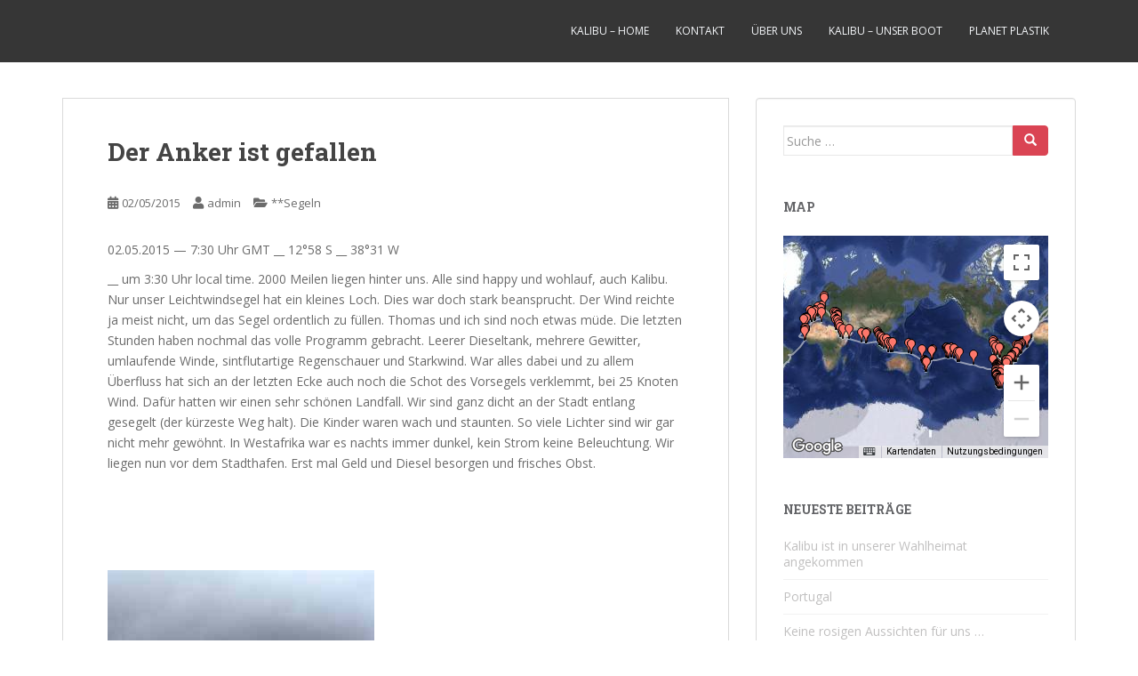

--- FILE ---
content_type: text/html; charset=UTF-8
request_url: http://sykalibu.de/der-anker-ist-gefallen/
body_size: 267931
content:
<!doctype html>
<!--[if !IE]>
<html class="no-js non-ie" lang="de"> <![endif]-->
<!--[if IE 7 ]>
<html class="no-js ie7" lang="de"> <![endif]-->
<!--[if IE 8 ]>
<html class="no-js ie8" lang="de"> <![endif]-->
<!--[if IE 9 ]>
<html class="no-js ie9" lang="de"> <![endif]-->
<!--[if gt IE 9]><!-->
<html class="no-js" lang="de"> <!--<![endif]-->
<head>
<meta charset="UTF-8">
<meta name="viewport" content="width=device-width, initial-scale=1">
<meta name="theme-color" content="">
<link rel="profile" href="http://gmpg.org/xfn/11">

<title>Der Anker ist gefallen &#8211; sy Kalibu</title>
<meta name='robots' content='max-image-preview:large' />
<link rel='dns-prefetch' href='//maps.googleapis.com' />
<link rel='dns-prefetch' href='//fonts.googleapis.com' />
<link rel="alternate" type="application/rss+xml" title="sy Kalibu &raquo; Feed" href="http://sykalibu.de/feed/" />
<link rel="alternate" type="application/rss+xml" title="sy Kalibu &raquo; Kommentar-Feed" href="http://sykalibu.de/comments/feed/" />
<link rel="alternate" type="application/rss+xml" title="sy Kalibu &raquo; Der Anker ist gefallen-Kommentar-Feed" href="http://sykalibu.de/der-anker-ist-gefallen/feed/" />
<script type="text/javascript">
window._wpemojiSettings = {"baseUrl":"https:\/\/s.w.org\/images\/core\/emoji\/14.0.0\/72x72\/","ext":".png","svgUrl":"https:\/\/s.w.org\/images\/core\/emoji\/14.0.0\/svg\/","svgExt":".svg","source":{"concatemoji":"http:\/\/sykalibu.de\/wp-includes\/js\/wp-emoji-release.min.js?ver=6.3.7"}};
/*! This file is auto-generated */
!function(i,n){var o,s,e;function c(e){try{var t={supportTests:e,timestamp:(new Date).valueOf()};sessionStorage.setItem(o,JSON.stringify(t))}catch(e){}}function p(e,t,n){e.clearRect(0,0,e.canvas.width,e.canvas.height),e.fillText(t,0,0);var t=new Uint32Array(e.getImageData(0,0,e.canvas.width,e.canvas.height).data),r=(e.clearRect(0,0,e.canvas.width,e.canvas.height),e.fillText(n,0,0),new Uint32Array(e.getImageData(0,0,e.canvas.width,e.canvas.height).data));return t.every(function(e,t){return e===r[t]})}function u(e,t,n){switch(t){case"flag":return n(e,"\ud83c\udff3\ufe0f\u200d\u26a7\ufe0f","\ud83c\udff3\ufe0f\u200b\u26a7\ufe0f")?!1:!n(e,"\ud83c\uddfa\ud83c\uddf3","\ud83c\uddfa\u200b\ud83c\uddf3")&&!n(e,"\ud83c\udff4\udb40\udc67\udb40\udc62\udb40\udc65\udb40\udc6e\udb40\udc67\udb40\udc7f","\ud83c\udff4\u200b\udb40\udc67\u200b\udb40\udc62\u200b\udb40\udc65\u200b\udb40\udc6e\u200b\udb40\udc67\u200b\udb40\udc7f");case"emoji":return!n(e,"\ud83e\udef1\ud83c\udffb\u200d\ud83e\udef2\ud83c\udfff","\ud83e\udef1\ud83c\udffb\u200b\ud83e\udef2\ud83c\udfff")}return!1}function f(e,t,n){var r="undefined"!=typeof WorkerGlobalScope&&self instanceof WorkerGlobalScope?new OffscreenCanvas(300,150):i.createElement("canvas"),a=r.getContext("2d",{willReadFrequently:!0}),o=(a.textBaseline="top",a.font="600 32px Arial",{});return e.forEach(function(e){o[e]=t(a,e,n)}),o}function t(e){var t=i.createElement("script");t.src=e,t.defer=!0,i.head.appendChild(t)}"undefined"!=typeof Promise&&(o="wpEmojiSettingsSupports",s=["flag","emoji"],n.supports={everything:!0,everythingExceptFlag:!0},e=new Promise(function(e){i.addEventListener("DOMContentLoaded",e,{once:!0})}),new Promise(function(t){var n=function(){try{var e=JSON.parse(sessionStorage.getItem(o));if("object"==typeof e&&"number"==typeof e.timestamp&&(new Date).valueOf()<e.timestamp+604800&&"object"==typeof e.supportTests)return e.supportTests}catch(e){}return null}();if(!n){if("undefined"!=typeof Worker&&"undefined"!=typeof OffscreenCanvas&&"undefined"!=typeof URL&&URL.createObjectURL&&"undefined"!=typeof Blob)try{var e="postMessage("+f.toString()+"("+[JSON.stringify(s),u.toString(),p.toString()].join(",")+"));",r=new Blob([e],{type:"text/javascript"}),a=new Worker(URL.createObjectURL(r),{name:"wpTestEmojiSupports"});return void(a.onmessage=function(e){c(n=e.data),a.terminate(),t(n)})}catch(e){}c(n=f(s,u,p))}t(n)}).then(function(e){for(var t in e)n.supports[t]=e[t],n.supports.everything=n.supports.everything&&n.supports[t],"flag"!==t&&(n.supports.everythingExceptFlag=n.supports.everythingExceptFlag&&n.supports[t]);n.supports.everythingExceptFlag=n.supports.everythingExceptFlag&&!n.supports.flag,n.DOMReady=!1,n.readyCallback=function(){n.DOMReady=!0}}).then(function(){return e}).then(function(){var e;n.supports.everything||(n.readyCallback(),(e=n.source||{}).concatemoji?t(e.concatemoji):e.wpemoji&&e.twemoji&&(t(e.twemoji),t(e.wpemoji)))}))}((window,document),window._wpemojiSettings);
</script>
<style type="text/css">
img.wp-smiley,
img.emoji {
	display: inline !important;
	border: none !important;
	box-shadow: none !important;
	height: 1em !important;
	width: 1em !important;
	margin: 0 0.07em !important;
	vertical-align: -0.1em !important;
	background: none !important;
	padding: 0 !important;
}
</style>
	<link rel='stylesheet' id='wp-block-library-css' href='http://sykalibu.de/wp-includes/css/dist/block-library/style.min.css?ver=6.3.7' type='text/css' media='all' />
<style id='classic-theme-styles-inline-css' type='text/css'>
/*! This file is auto-generated */
.wp-block-button__link{color:#fff;background-color:#32373c;border-radius:9999px;box-shadow:none;text-decoration:none;padding:calc(.667em + 2px) calc(1.333em + 2px);font-size:1.125em}.wp-block-file__button{background:#32373c;color:#fff;text-decoration:none}
</style>
<style id='global-styles-inline-css' type='text/css'>
body{--wp--preset--color--black: #000000;--wp--preset--color--cyan-bluish-gray: #abb8c3;--wp--preset--color--white: #ffffff;--wp--preset--color--pale-pink: #f78da7;--wp--preset--color--vivid-red: #cf2e2e;--wp--preset--color--luminous-vivid-orange: #ff6900;--wp--preset--color--luminous-vivid-amber: #fcb900;--wp--preset--color--light-green-cyan: #7bdcb5;--wp--preset--color--vivid-green-cyan: #00d084;--wp--preset--color--pale-cyan-blue: #8ed1fc;--wp--preset--color--vivid-cyan-blue: #0693e3;--wp--preset--color--vivid-purple: #9b51e0;--wp--preset--gradient--vivid-cyan-blue-to-vivid-purple: linear-gradient(135deg,rgba(6,147,227,1) 0%,rgb(155,81,224) 100%);--wp--preset--gradient--light-green-cyan-to-vivid-green-cyan: linear-gradient(135deg,rgb(122,220,180) 0%,rgb(0,208,130) 100%);--wp--preset--gradient--luminous-vivid-amber-to-luminous-vivid-orange: linear-gradient(135deg,rgba(252,185,0,1) 0%,rgba(255,105,0,1) 100%);--wp--preset--gradient--luminous-vivid-orange-to-vivid-red: linear-gradient(135deg,rgba(255,105,0,1) 0%,rgb(207,46,46) 100%);--wp--preset--gradient--very-light-gray-to-cyan-bluish-gray: linear-gradient(135deg,rgb(238,238,238) 0%,rgb(169,184,195) 100%);--wp--preset--gradient--cool-to-warm-spectrum: linear-gradient(135deg,rgb(74,234,220) 0%,rgb(151,120,209) 20%,rgb(207,42,186) 40%,rgb(238,44,130) 60%,rgb(251,105,98) 80%,rgb(254,248,76) 100%);--wp--preset--gradient--blush-light-purple: linear-gradient(135deg,rgb(255,206,236) 0%,rgb(152,150,240) 100%);--wp--preset--gradient--blush-bordeaux: linear-gradient(135deg,rgb(254,205,165) 0%,rgb(254,45,45) 50%,rgb(107,0,62) 100%);--wp--preset--gradient--luminous-dusk: linear-gradient(135deg,rgb(255,203,112) 0%,rgb(199,81,192) 50%,rgb(65,88,208) 100%);--wp--preset--gradient--pale-ocean: linear-gradient(135deg,rgb(255,245,203) 0%,rgb(182,227,212) 50%,rgb(51,167,181) 100%);--wp--preset--gradient--electric-grass: linear-gradient(135deg,rgb(202,248,128) 0%,rgb(113,206,126) 100%);--wp--preset--gradient--midnight: linear-gradient(135deg,rgb(2,3,129) 0%,rgb(40,116,252) 100%);--wp--preset--font-size--small: 13px;--wp--preset--font-size--medium: 20px;--wp--preset--font-size--large: 36px;--wp--preset--font-size--x-large: 42px;--wp--preset--spacing--20: 0.44rem;--wp--preset--spacing--30: 0.67rem;--wp--preset--spacing--40: 1rem;--wp--preset--spacing--50: 1.5rem;--wp--preset--spacing--60: 2.25rem;--wp--preset--spacing--70: 3.38rem;--wp--preset--spacing--80: 5.06rem;--wp--preset--shadow--natural: 6px 6px 9px rgba(0, 0, 0, 0.2);--wp--preset--shadow--deep: 12px 12px 50px rgba(0, 0, 0, 0.4);--wp--preset--shadow--sharp: 6px 6px 0px rgba(0, 0, 0, 0.2);--wp--preset--shadow--outlined: 6px 6px 0px -3px rgba(255, 255, 255, 1), 6px 6px rgba(0, 0, 0, 1);--wp--preset--shadow--crisp: 6px 6px 0px rgba(0, 0, 0, 1);}:where(.is-layout-flex){gap: 0.5em;}:where(.is-layout-grid){gap: 0.5em;}body .is-layout-flow > .alignleft{float: left;margin-inline-start: 0;margin-inline-end: 2em;}body .is-layout-flow > .alignright{float: right;margin-inline-start: 2em;margin-inline-end: 0;}body .is-layout-flow > .aligncenter{margin-left: auto !important;margin-right: auto !important;}body .is-layout-constrained > .alignleft{float: left;margin-inline-start: 0;margin-inline-end: 2em;}body .is-layout-constrained > .alignright{float: right;margin-inline-start: 2em;margin-inline-end: 0;}body .is-layout-constrained > .aligncenter{margin-left: auto !important;margin-right: auto !important;}body .is-layout-constrained > :where(:not(.alignleft):not(.alignright):not(.alignfull)){max-width: var(--wp--style--global--content-size);margin-left: auto !important;margin-right: auto !important;}body .is-layout-constrained > .alignwide{max-width: var(--wp--style--global--wide-size);}body .is-layout-flex{display: flex;}body .is-layout-flex{flex-wrap: wrap;align-items: center;}body .is-layout-flex > *{margin: 0;}body .is-layout-grid{display: grid;}body .is-layout-grid > *{margin: 0;}:where(.wp-block-columns.is-layout-flex){gap: 2em;}:where(.wp-block-columns.is-layout-grid){gap: 2em;}:where(.wp-block-post-template.is-layout-flex){gap: 1.25em;}:where(.wp-block-post-template.is-layout-grid){gap: 1.25em;}.has-black-color{color: var(--wp--preset--color--black) !important;}.has-cyan-bluish-gray-color{color: var(--wp--preset--color--cyan-bluish-gray) !important;}.has-white-color{color: var(--wp--preset--color--white) !important;}.has-pale-pink-color{color: var(--wp--preset--color--pale-pink) !important;}.has-vivid-red-color{color: var(--wp--preset--color--vivid-red) !important;}.has-luminous-vivid-orange-color{color: var(--wp--preset--color--luminous-vivid-orange) !important;}.has-luminous-vivid-amber-color{color: var(--wp--preset--color--luminous-vivid-amber) !important;}.has-light-green-cyan-color{color: var(--wp--preset--color--light-green-cyan) !important;}.has-vivid-green-cyan-color{color: var(--wp--preset--color--vivid-green-cyan) !important;}.has-pale-cyan-blue-color{color: var(--wp--preset--color--pale-cyan-blue) !important;}.has-vivid-cyan-blue-color{color: var(--wp--preset--color--vivid-cyan-blue) !important;}.has-vivid-purple-color{color: var(--wp--preset--color--vivid-purple) !important;}.has-black-background-color{background-color: var(--wp--preset--color--black) !important;}.has-cyan-bluish-gray-background-color{background-color: var(--wp--preset--color--cyan-bluish-gray) !important;}.has-white-background-color{background-color: var(--wp--preset--color--white) !important;}.has-pale-pink-background-color{background-color: var(--wp--preset--color--pale-pink) !important;}.has-vivid-red-background-color{background-color: var(--wp--preset--color--vivid-red) !important;}.has-luminous-vivid-orange-background-color{background-color: var(--wp--preset--color--luminous-vivid-orange) !important;}.has-luminous-vivid-amber-background-color{background-color: var(--wp--preset--color--luminous-vivid-amber) !important;}.has-light-green-cyan-background-color{background-color: var(--wp--preset--color--light-green-cyan) !important;}.has-vivid-green-cyan-background-color{background-color: var(--wp--preset--color--vivid-green-cyan) !important;}.has-pale-cyan-blue-background-color{background-color: var(--wp--preset--color--pale-cyan-blue) !important;}.has-vivid-cyan-blue-background-color{background-color: var(--wp--preset--color--vivid-cyan-blue) !important;}.has-vivid-purple-background-color{background-color: var(--wp--preset--color--vivid-purple) !important;}.has-black-border-color{border-color: var(--wp--preset--color--black) !important;}.has-cyan-bluish-gray-border-color{border-color: var(--wp--preset--color--cyan-bluish-gray) !important;}.has-white-border-color{border-color: var(--wp--preset--color--white) !important;}.has-pale-pink-border-color{border-color: var(--wp--preset--color--pale-pink) !important;}.has-vivid-red-border-color{border-color: var(--wp--preset--color--vivid-red) !important;}.has-luminous-vivid-orange-border-color{border-color: var(--wp--preset--color--luminous-vivid-orange) !important;}.has-luminous-vivid-amber-border-color{border-color: var(--wp--preset--color--luminous-vivid-amber) !important;}.has-light-green-cyan-border-color{border-color: var(--wp--preset--color--light-green-cyan) !important;}.has-vivid-green-cyan-border-color{border-color: var(--wp--preset--color--vivid-green-cyan) !important;}.has-pale-cyan-blue-border-color{border-color: var(--wp--preset--color--pale-cyan-blue) !important;}.has-vivid-cyan-blue-border-color{border-color: var(--wp--preset--color--vivid-cyan-blue) !important;}.has-vivid-purple-border-color{border-color: var(--wp--preset--color--vivid-purple) !important;}.has-vivid-cyan-blue-to-vivid-purple-gradient-background{background: var(--wp--preset--gradient--vivid-cyan-blue-to-vivid-purple) !important;}.has-light-green-cyan-to-vivid-green-cyan-gradient-background{background: var(--wp--preset--gradient--light-green-cyan-to-vivid-green-cyan) !important;}.has-luminous-vivid-amber-to-luminous-vivid-orange-gradient-background{background: var(--wp--preset--gradient--luminous-vivid-amber-to-luminous-vivid-orange) !important;}.has-luminous-vivid-orange-to-vivid-red-gradient-background{background: var(--wp--preset--gradient--luminous-vivid-orange-to-vivid-red) !important;}.has-very-light-gray-to-cyan-bluish-gray-gradient-background{background: var(--wp--preset--gradient--very-light-gray-to-cyan-bluish-gray) !important;}.has-cool-to-warm-spectrum-gradient-background{background: var(--wp--preset--gradient--cool-to-warm-spectrum) !important;}.has-blush-light-purple-gradient-background{background: var(--wp--preset--gradient--blush-light-purple) !important;}.has-blush-bordeaux-gradient-background{background: var(--wp--preset--gradient--blush-bordeaux) !important;}.has-luminous-dusk-gradient-background{background: var(--wp--preset--gradient--luminous-dusk) !important;}.has-pale-ocean-gradient-background{background: var(--wp--preset--gradient--pale-ocean) !important;}.has-electric-grass-gradient-background{background: var(--wp--preset--gradient--electric-grass) !important;}.has-midnight-gradient-background{background: var(--wp--preset--gradient--midnight) !important;}.has-small-font-size{font-size: var(--wp--preset--font-size--small) !important;}.has-medium-font-size{font-size: var(--wp--preset--font-size--medium) !important;}.has-large-font-size{font-size: var(--wp--preset--font-size--large) !important;}.has-x-large-font-size{font-size: var(--wp--preset--font-size--x-large) !important;}
.wp-block-navigation a:where(:not(.wp-element-button)){color: inherit;}
:where(.wp-block-post-template.is-layout-flex){gap: 1.25em;}:where(.wp-block-post-template.is-layout-grid){gap: 1.25em;}
:where(.wp-block-columns.is-layout-flex){gap: 2em;}:where(.wp-block-columns.is-layout-grid){gap: 2em;}
.wp-block-pullquote{font-size: 1.5em;line-height: 1.6;}
</style>
<link rel='stylesheet' id='fancybox-for-wp-css' href='http://sykalibu.de/wp-content/plugins/fancybox-for-wordpress/assets/css/fancybox.css?ver=1.3.4' type='text/css' media='all' />
<link rel='stylesheet' id='SFSImainCss-css' href='http://sykalibu.de/wp-content/plugins/ultimate-social-media-icons/css/sfsi-style.css?ver=2.8.6' type='text/css' media='all' />
<link rel='stylesheet' id='wpgeo-css' href='http://sykalibu.de/wp-content/plugins/wp-geo/css/wp-geo.css?ver=3.5.1' type='text/css' media='all' />
<link rel='stylesheet' id='sparkling-bootstrap-css' href='http://sykalibu.de/wp-content/themes/sparkling/assets/css/bootstrap.min.css?ver=6.3.7' type='text/css' media='all' />
<link rel='stylesheet' id='sparkling-icons-css' href='http://sykalibu.de/wp-content/themes/sparkling/assets/css/fontawesome-all.min.css?ver=5.1.1.' type='text/css' media='all' />
<link rel='stylesheet' id='sparkling-fonts-css' href='//fonts.googleapis.com/css?family=Open+Sans%3A400italic%2C400%2C600%2C700%7CRoboto+Slab%3A400%2C300%2C700&ver=6.3.7' type='text/css' media='all' />
<link rel='stylesheet' id='sparkling-style-css' href='http://sykalibu.de/wp-content/themes/sparkling/style.css?ver=2.4.2' type='text/css' media='all' />
<link rel='stylesheet' id='gmedia-global-frontend-css' href='http://sykalibu.de/wp-content/plugins/grand-media/assets/gmedia.global.front.css?ver=1.15.0' type='text/css' media='all' />
<script type='text/javascript' src='http://sykalibu.de/wp-includes/js/jquery/jquery.min.js?ver=3.7.0' id='jquery-core-js'></script>
<script type='text/javascript' src='http://sykalibu.de/wp-includes/js/jquery/jquery-migrate.min.js?ver=3.4.1' id='jquery-migrate-js'></script>
<script type='text/javascript' src='http://sykalibu.de/wp-content/plugins/fancybox-for-wordpress/assets/js/jquery.fancybox.js?ver=1.3.4' id='fancybox-for-wp-js'></script>
<script type='text/javascript' src='http://sykalibu.de/wp-content/plugins/wp-geo/js/tooltip.js?ver=3.5.1' id='wpgeo_tooltip-js'></script>
<script type='text/javascript' src='http://sykalibu.de/wp-content/plugins/wp-geo/js/wp-geo.v3.js?ver=3.5.1' id='wpgeo-js'></script>
<script type='text/javascript' src='//maps.googleapis.com/maps/api/js?language=de&key=AIzaSyBTNMnV3Iu5tH8bK4yTrTCL5s9wsf0p5OM&ver=3.5.1' id='googlemaps3-js'></script>
<script type='text/javascript' src='http://sykalibu.de/wp-content/themes/sparkling/assets/js/vendor/bootstrap.min.js?ver=6.3.7' id='sparkling-bootstrapjs-js'></script>
<script type='text/javascript' src='http://sykalibu.de/wp-content/themes/sparkling/assets/js/functions.js?ver=20180503' id='sparkling-functions-js'></script>
<link rel="https://api.w.org/" href="http://sykalibu.de/wp-json/" /><link rel="alternate" type="application/json" href="http://sykalibu.de/wp-json/wp/v2/posts/939" /><link rel="EditURI" type="application/rsd+xml" title="RSD" href="http://sykalibu.de/xmlrpc.php?rsd" />
<meta name="generator" content="WordPress 6.3.7" />
<link rel="canonical" href="http://sykalibu.de/der-anker-ist-gefallen/" />
<link rel='shortlink' href='http://sykalibu.de/?p=939' />
<link rel="alternate" type="application/json+oembed" href="http://sykalibu.de/wp-json/oembed/1.0/embed?url=http%3A%2F%2Fsykalibu.de%2Fder-anker-ist-gefallen%2F" />
<link rel="alternate" type="text/xml+oembed" href="http://sykalibu.de/wp-json/oembed/1.0/embed?url=http%3A%2F%2Fsykalibu.de%2Fder-anker-ist-gefallen%2F&#038;format=xml" />

<!-- Fancybox for WordPress v3.3.3 -->
<style type="text/css">
	.fancybox-slide--image .fancybox-content{background-color: #FFFFFF}div.fancybox-caption{display:none !important;}
	
	img.fancybox-image{border-width:10px;border-color:#FFFFFF;border-style:solid;}
	div.fancybox-bg{background-color:rgba(102,102,102,0.3);opacity:1 !important;}div.fancybox-content{border-color:#FFFFFF}
	div#fancybox-title{background-color:#FFFFFF}
	div.fancybox-content{background-color:#FFFFFF}
	div#fancybox-title-inside{color:#333333}
	
	
	
	div.fancybox-caption p.caption-title{display:inline-block}
	div.fancybox-caption p.caption-title{font-size:14px}
	div.fancybox-caption p.caption-title{color:#333333}
	div.fancybox-caption {color:#333333}div.fancybox-caption p.caption-title {background:#fff; width:auto;padding:10px 30px;}div.fancybox-content p.caption-title{color:#333333;margin: 0;padding: 5px 0;}body.fancybox-active .fancybox-container .fancybox-stage .fancybox-content .fancybox-close-small{display:block;}
</style><script type="text/javascript">
	jQuery(function () {

		var mobileOnly = false;
		
		if (mobileOnly) {
			return;
		}

		jQuery.fn.getTitle = function () { // Copy the title of every IMG tag and add it to its parent A so that fancybox can show titles
			var arr = jQuery("a[data-fancybox]");
									jQuery.each(arr, function() {
										var title = jQuery(this).children("img").attr("title");
										 var caption = jQuery(this).next("figcaption").html();
                                        if(caption && title){jQuery(this).attr("title",title+" " + caption)}else if(title){ jQuery(this).attr("title",title);}else if(caption){jQuery(this).attr("title",caption);}
									});			}

		// Supported file extensions

				var thumbnails = jQuery("a:has(img)").not(".nolightbox").not('.envira-gallery-link').not('.ngg-simplelightbox').filter(function () {
			return /\.(jpe?g|png|gif|mp4|webp|bmp|pdf)(\?[^/]*)*$/i.test(jQuery(this).attr('href'))
		});
		

		// Add data-type iframe for links that are not images or videos.
		var iframeLinks = jQuery('.fancyboxforwp').filter(function () {
			return !/\.(jpe?g|png|gif|mp4|webp|bmp|pdf)(\?[^/]*)*$/i.test(jQuery(this).attr('href'))
		}).filter(function () {
			return !/vimeo|youtube/i.test(jQuery(this).attr('href'))
		});
		iframeLinks.attr({"data-type": "iframe"}).getTitle();

				// Gallery All
		thumbnails.addClass("fancyboxforwp").attr("data-fancybox", "gallery").getTitle();
		iframeLinks.attr({"data-fancybox": "gallery"}).getTitle();

		// Gallery type NONE
		
		// Call fancybox and apply it on any link with a rel atribute that starts with "fancybox", with the options set on the admin panel
		jQuery("a.fancyboxforwp").fancyboxforwp({
			loop: false,
			smallBtn: true,
			zoomOpacity: "auto",
			animationEffect: "fade",
			animationDuration: 500,
			transitionEffect: "fade",
			transitionDuration: "300",
			overlayShow: true,
			overlayOpacity: "0.3",
			titleShow: true,
			titlePosition: "inside",
			keyboard: true,
			showCloseButton: true,
			arrows: true,
			clickContent:false,
			clickSlide: "close",
			mobile: {
				clickContent: function (current, event) {
					return current.type === "image" ? "toggleControls" : false;
				},
				clickSlide: function (current, event) {
					return current.type === "image" ? "close" : "close";
				},
			},
			wheel: false,
			toolbar: true,
			preventCaptionOverlap: true,
			onInit: function() { },			onDeactivate
	: function() { },		beforeClose: function() { },			afterShow: function(instance) { jQuery( ".fancybox-image" ).on("click", function( ){ ( instance.isScaledDown() ) ? instance.scaleToActual() : instance.scaleToFit() }) },				afterClose: function() { },					caption : function( instance, item ) {var title ="";if("undefined" != typeof jQuery(this).context ){var title = jQuery(this).context.title;} else { var title = ("undefined" != typeof jQuery(this).attr("title")) ? jQuery(this).attr("title") : false;}var caption = jQuery(this).data('caption') || '';if ( item.type === 'image' && title.length ) {caption = (caption.length ? caption + '<br />' : '') + '<p class="caption-title">'+title+'</p>' ;}return caption;},
		afterLoad : function( instance, current ) {current.$content.append('<div class=\"fancybox-custom-caption inside-caption\" style=\" position: absolute;left:0;right:0;color:#000;margin:0 auto;bottom:0;text-align:center;background-color:#FFFFFF \">' + current.opts.caption + '</div>');},
			})
		;

			})
</script>
<!-- END Fancybox for WordPress -->
		<script type="text/javascript">
			var _statcounter = _statcounter || [];
			_statcounter.push({"tags": {"author": "admin"}});
		</script>
		<meta name="follow.[base64]" content="mvGkQRp3C1xwUrYW8CJM"/><meta name="geo.position" content="-12.969651008891;-38.51899772644" /><meta name="ICBM" content="-12.969651008891,-38.51899772644" /><meta name="DC.title" content="Terminal Nautico Salvador" />
			<script type="text/javascript">
			//<![CDATA[

			// WP Geo default settings
			var wpgeo_w = '100%';
			var wpgeo_h = '300px';
			var wpgeo_type = 'G_NORMAL_MAP';
			var wpgeo_zoom = 5;
			var wpgeo_controls = 'GLargeMapControl3D';
			var wpgeo_controltypes = 'G_NORMAL_MAP,G_SATELLITE_MAP,G_PHYSICAL_MAP';
			var wpgeo_scale = 'N';
			var wpgeo_overview = 'N';

			//]]>
			</script>
			
			<script type="text/javascript">
			//<![CDATA[
			// ----- WP Geo Marker Icons -----
			var wpgeo_icon_large = wpgeo_createIcon(20, 34, 10, 34, 'http://sykalibu.de/wp-content/uploads/wp-geo/markers/large-marker.png', 'http://sykalibu.de/wp-content/uploads/wp-geo/markers/large-marker-shadow.png');var wpgeo_icon_small = wpgeo_createIcon(10, 17, 5, 17, 'http://sykalibu.de/wp-content/uploads/wp-geo/markers/small-marker.png', 'http://sykalibu.de/wp-content/uploads/wp-geo/markers/small-marker-shadow.png');var wpgeo_icon_dot = wpgeo_createIcon(8, 8, 3, 6, 'http://sykalibu.de/wp-content/uploads/wp-geo/markers/dot-marker.png', 'http://sykalibu.de/wp-content/uploads/wp-geo/markers/dot-marker-shadow.png');
			//]]>
			</script>
			
<!-- <meta name="GmediaGallery" version="1.22.0/1.8.0" license="" /> -->
<style type="text/css">.btn-default:hover, .btn-default:focus,.label-default[href]:hover, .label-default[href]:focus, .tagcloud a:hover, .tagcloud a:focus, button, .main-content [class*="navigation"] a:hover, .main-content [class*="navigation"] a:focus, #infinite-handle span:hover, #infinite-handle span:focus-within, .btn.btn-default.read-more:hover, .btn.btn-default.read-more:focus, .btn-default:hover, .btn-default:focus, .scroll-to-top:hover, .scroll-to-top:focus, .btn-default:active, .btn-default.active, .site-main [class*="navigation"] a:hover, .site-main [class*="navigation"] a:focus, .more-link:hover, .more-link:focus, #image-navigation .nav-previous a:hover, #image-navigation .nav-previous a:focus, #image-navigation .nav-next a:hover, #image-navigation .nav-next a:focus, .cfa-button:hover, .cfa-button:focus, .woocommerce a.button:hover, .woocommerce a.button:focus, .woocommerce button.button:hover, .woocommerce button.button:focus, .woocommerce input.button:hover, .woocommerce input.button:focus, .woocommerce #respond input#submit.alt:hover, .woocommerce #respond input#submit.alt:focus, .woocommerce a.button:hover, .woocommerce a.button:focus, .woocommerce button.button:hover, .woocommerce button.button:focus, .woocommerce input.button:hover, .woocommerce input.button:focus, .woocommerce a.button.alt:hover, .woocommerce a.button.alt:focus, .woocommerce button.button.alt:hover, .woocommerce button.button.alt:focus, .woocommerce input.button.alt:hover, .woocommerce input.button.alt:focus, a:hover .flex-caption h2 { background-color: #dd3333; border-color: #dd3333; }.pagination>li>a:focus, .pagination>li>a:hover, .pagination>li>span:focus-within, .pagination>li>span:hover {color: #dd3333;}.cfa { background-color: #dd3333; } .cfa-button:hover a {color: #dd3333;}</style><link rel="pingback" href="http://sykalibu.de/xmlrpc.php">		<style type="text/css">
			caca,
		.site-name,
		.site-description {
			position: absolute;
			clip: rect(1px, 1px, 1px, 1px);
		}
		</style>
	<style type="text/css" id="custom-background-css">
body.custom-background { background-color: #ffffff; }
</style>
	
</head>

<body class="post-template-default single single-post postid-939 single-format-standard custom-background sfsi_actvite_theme_thin group-blog">
	<a class="sr-only sr-only-focusable" href="#content">Skip to main content</a>
<div id="page" class="hfeed site">

	<header id="masthead" class="site-header" role="banner">
		<nav class="navbar navbar-default
		" role="navigation">
			<div class="container">
				<div class="row">
					<div class="site-navigation-inner col-sm-12">
						<div class="navbar-header">


														<div id="logo">
															<p class="site-name">																		<a class="navbar-brand" href="http://sykalibu.de/" title="sy Kalibu" rel="home">sy Kalibu</a>
																</p>																													</div><!-- end of #logo -->

							<button type="button" class="btn navbar-toggle" data-toggle="collapse" data-target=".navbar-ex1-collapse">
								<span class="sr-only">Toggle navigation</span>
								<span class="icon-bar"></span>
								<span class="icon-bar"></span>
								<span class="icon-bar"></span>
							</button>
						</div>



						<div class="collapse navbar-collapse navbar-ex1-collapse"><ul id="menu-segeln-mit-kalibu" class="nav navbar-nav"><li id="menu-item-4405" class="menu-item menu-item-type-custom menu-item-object-custom menu-item-home menu-item-4405"><a href="http://sykalibu.de/">Kalibu &#8211; Home</a></li>
<li id="menu-item-4407" class="menu-item menu-item-type-post_type menu-item-object-page menu-item-4407"><a href="http://sykalibu.de/ueber-uns/">Kontakt</a></li>
<li id="menu-item-21" class="menu-item menu-item-type-post_type menu-item-object-page menu-item-21"><a href="http://sykalibu.de/beispiel-seite/">Über Uns</a></li>
<li id="menu-item-97" class="menu-item menu-item-type-post_type menu-item-object-page menu-item-97"><a href="http://sykalibu.de/kalibu-unser-boot/">Kalibu – unser Boot</a></li>
<li id="menu-item-4627" class="menu-item menu-item-type-post_type menu-item-object-page menu-item-4627"><a href="http://sykalibu.de/planet-plastik/">Planet Plastik</a></li>
</ul></div>


					</div>
				</div>
			</div>
		</nav><!-- .site-navigation -->
	</header><!-- #masthead -->

	<div id="content" class="site-content">

		<div class="top-section">
								</div>

		<div class="container main-content-area">
						<div class="row side-pull-left">
				<div class="main-content-inner col-sm-12 col-md-8">

	<div id="primary" class="content-area">
		<main id="main" class="site-main" role="main">

		<article id="post-939" class="post-939 post type-post status-publish format-standard hentry category-segeln">
		<div class="post-inner-content">
		<header class="entry-header page-header">

			<h1 class="entry-title ">Der Anker ist gefallen</h1>

			<div class="entry-meta">
				<span class="posted-on"><i class="fa fa-calendar-alt"></i> <a href="http://sykalibu.de/der-anker-ist-gefallen/" rel="bookmark"><time class="entry-date published" datetime="2015-05-02T08:23:07+02:00">02/05/2015</time><time class="updated" datetime="2015-05-16T12:27:04+02:00">16/05/2015</time></a></span><span class="byline"> <i class="fa fa-user"></i> <span class="author vcard"><a class="url fn n" href="http://sykalibu.de/author/admin/">admin</a></span></span>
								<span class="cat-links"><i class="fa fa-folder-open"></i>
				 <a href="http://sykalibu.de/category/segeln/" rel="category tag">**Segeln</a>				</span>
								
			</div><!-- .entry-meta -->
		</header><!-- .entry-header -->

		<div class="entry-content">
			<p>02.05.2015 — 7:30 Uhr GMT __ 12°58 S __ 38°31 W</p>
<p>__ um 3:30 Uhr local time. 2000 Meilen liegen hinter uns. Alle sind happy und wohlauf, auch Kalibu. Nur unser Leichtwindsegel hat ein kleines Loch. Dies war doch stark beansprucht. Der Wind reichte ja meist nicht, um das Segel ordentlich zu füllen. Thomas und ich sind noch etwas müde. Die letzten Stunden haben nochmal das volle Programm gebracht. Leerer Dieseltank, mehrere Gewitter, umlaufende Winde, sintflutartige Regenschauer und Starkwind. War alles dabei und zu allem Überfluss hat sich an der letzten Ecke auch noch die Schot des Vorsegels verklemmt, bei 25 Knoten Wind. Dafür hatten wir einen sehr schönen Landfall. <span id="more-939"></span>Wir sind ganz dicht an der Stadt entlang gesegelt (der kürzeste Weg halt). Die Kinder waren wach und staunten. So viele Lichter sind wir gar nicht mehr gewöhnt. In Westafrika war es nachts immer dunkel, kein Strom keine Beleuchtung. Wir liegen nun vor dem Stadthafen. Erst mal Geld und Diesel besorgen und frisches Obst.</p>
<p>&nbsp;</p>
<p>&nbsp;</p>
<p>&nbsp;</p>
<p><a href="http://sykalibu.de/?attachment_id=940"><img decoding="async" class="alignnone size-medium wp-image-940" src="http://sykalibu.de/wp-content/uploads/2015/05/image11-300x225.jpg" alt="" width="300px" height="225px" /></a></p>
<div id="wpgeo_map_939_2" class="wpgeo_map wp_geo_map" style="width:100%;height:300px;"></div>
					</div><!-- .entry-content -->

		<footer class="entry-meta">

			
		</footer><!-- .entry-meta -->
	</div>

	
</article><!-- #post-## -->

<div id="comments" class="comments-area">

			<h2 class="comments-title">
			5 Gedanken zu &#8222;Der Anker ist gefallen&#8220;		</h2>

		
		<ol class="comment-list">
					<li id="comment-36" class="comment even thread-even depth-1">
			<article id="div-comment-36" class="comment-body">
				<footer class="comment-meta">
					<div class="comment-author vcard">
												<b class="fn">Katrin</b> <span class="says">sagt:</span>					</div><!-- .comment-author -->

					<div class="comment-metadata">
						<a href="http://sykalibu.de/der-anker-ist-gefallen/#comment-36"><time datetime="2015-05-02T21:41:47+02:00">02/05/2015 um 21:41 Uhr</time></a>					</div><!-- .comment-metadata -->

									</footer><!-- .comment-meta -->

				<div class="comment-content">
					<p>&#8230;also jetzt muss ich doch mal diese Kommentarfunktion ausprobieren &#8211; HERZLICH WILLKOMMMEN Ihr Lieben!!!!! Es war spannender als jeder Krimi, Eure Überfahrt zu verfolgen, danke für die täglichen updates, es ist sehr schön und beruhigend  zu wissen, dass Ihr gut und wohlbehalten angekommen seid. Viele Grüße aus der Heimat von Katrin</p>
				</div><!-- .comment-content -->

				<div class="reply"><a rel='nofollow' class='comment-reply-link' href='http://sykalibu.de/der-anker-ist-gefallen/?replytocom=36#respond' data-commentid="36" data-postid="939" data-belowelement="div-comment-36" data-respondelement="respond" data-replyto="Auf Katrin antworten" aria-label='Auf Katrin antworten'>Antworten</a></div>			</article><!-- .comment-body -->
		</li><!-- #comment-## -->
		<li id="comment-37" class="comment odd alt thread-odd thread-alt depth-1">
			<article id="div-comment-37" class="comment-body">
				<footer class="comment-meta">
					<div class="comment-author vcard">
												<b class="fn">Gisela Lauss</b> <span class="says">sagt:</span>					</div><!-- .comment-author -->

					<div class="comment-metadata">
						<a href="http://sykalibu.de/der-anker-ist-gefallen/#comment-37"><time datetime="2015-05-03T13:49:53+02:00">03/05/2015 um 13:49 Uhr</time></a>					</div><!-- .comment-metadata -->

									</footer><!-- .comment-meta -->

				<div class="comment-content">
					<p>Glückwunsch. zur. Überquerung  Wir.sind stolz. auf.  Euch. Sind. froh, daß Ihr gesund seid.An Alle. Liebe.   Grüße.    Euere.  Gisela</p>
				</div><!-- .comment-content -->

				<div class="reply"><a rel='nofollow' class='comment-reply-link' href='http://sykalibu.de/der-anker-ist-gefallen/?replytocom=37#respond' data-commentid="37" data-postid="939" data-belowelement="div-comment-37" data-respondelement="respond" data-replyto="Auf Gisela Lauss antworten" aria-label='Auf Gisela Lauss antworten'>Antworten</a></div>			</article><!-- .comment-body -->
		</li><!-- #comment-## -->
		<li id="comment-39" class="comment even thread-even depth-1 parent">
			<article id="div-comment-39" class="comment-body">
				<footer class="comment-meta">
					<div class="comment-author vcard">
												<b class="fn"><a href="http://pa87bg9v" class="url" rel="ugc external nofollow">Gisela Lauss</a></b> <span class="says">sagt:</span>					</div><!-- .comment-author -->

					<div class="comment-metadata">
						<a href="http://sykalibu.de/der-anker-ist-gefallen/#comment-39"><time datetime="2015-05-05T15:12:27+02:00">05/05/2015 um 15:12 Uhr</time></a>					</div><!-- .comment-metadata -->

									</footer><!-- .comment-meta -->

				<div class="comment-content">
					<p>Glückwunsch Ihr seid gesund und habt Festland erreicht. Ich hoffe,die Geburtstagstgrüße sind angekommen. Liebe Grüße  von Gisela</p>
				</div><!-- .comment-content -->

				<div class="reply"><a rel='nofollow' class='comment-reply-link' href='http://sykalibu.de/der-anker-ist-gefallen/?replytocom=39#respond' data-commentid="39" data-postid="939" data-belowelement="div-comment-39" data-respondelement="respond" data-replyto="Auf Gisela Lauss antworten" aria-label='Auf Gisela Lauss antworten'>Antworten</a></div>			</article><!-- .comment-body -->
		<ol class="children">
		<li id="comment-41" class="comment byuser comment-author-admin bypostauthor odd alt depth-2">
			<article id="div-comment-41" class="comment-body">
				<footer class="comment-meta">
					<div class="comment-author vcard">
												<b class="fn">admin</b> <span class="says">sagt:</span>					</div><!-- .comment-author -->

					<div class="comment-metadata">
						<a href="http://sykalibu.de/der-anker-ist-gefallen/#comment-41"><time datetime="2015-05-11T14:24:41+02:00">11/05/2015 um 14:24 Uhr</time></a>					</div><!-- .comment-metadata -->

									</footer><!-- .comment-meta -->

				<div class="comment-content">
					<p>Danke! Wir können erst jetzt die Kommentare einsehen und die Kalibu Crew freut sich über alle riesig.</p>
				</div><!-- .comment-content -->

				<div class="reply"><a rel='nofollow' class='comment-reply-link' href='http://sykalibu.de/der-anker-ist-gefallen/?replytocom=41#respond' data-commentid="41" data-postid="939" data-belowelement="div-comment-41" data-respondelement="respond" data-replyto="Auf admin antworten" aria-label='Auf admin antworten'>Antworten</a></div>			</article><!-- .comment-body -->
		</li><!-- #comment-## -->
</ol><!-- .children -->
</li><!-- #comment-## -->
		<li id="comment-40" class="comment even thread-odd thread-alt depth-1">
			<article id="div-comment-40" class="comment-body">
				<footer class="comment-meta">
					<div class="comment-author vcard">
												<b class="fn">Lucie &amp; Johannes</b> <span class="says">sagt:</span>					</div><!-- .comment-author -->

					<div class="comment-metadata">
						<a href="http://sykalibu.de/der-anker-ist-gefallen/#comment-40"><time datetime="2015-05-06T08:04:17+02:00">06/05/2015 um 8:04 Uhr</time></a>					</div><!-- .comment-metadata -->

									</footer><!-- .comment-meta -->

				<div class="comment-content">
					<p>Schön, dass ihr gut angekommen seid &#8211; und Glückwünsche zur erfolgreichen Atlantiküberquerung! Wir freuen uns auf euren Besuch und eure Erzählungen in Berlin! 🙂</p>
				</div><!-- .comment-content -->

				<div class="reply"><a rel='nofollow' class='comment-reply-link' href='http://sykalibu.de/der-anker-ist-gefallen/?replytocom=40#respond' data-commentid="40" data-postid="939" data-belowelement="div-comment-40" data-respondelement="respond" data-replyto="Auf Lucie &amp; Johannes antworten" aria-label='Auf Lucie &amp; Johannes antworten'>Antworten</a></div>			</article><!-- .comment-body -->
		</li><!-- #comment-## -->
		</ol><!-- .comment-list -->

			<div id="respond" class="comment-respond">
		<h3 id="reply-title" class="comment-reply-title">Schreibe einen Kommentar <small><a rel="nofollow" id="cancel-comment-reply-link" href="/der-anker-ist-gefallen/#respond" style="display:none;">Antwort abbrechen</a></small></h3><form action="http://sykalibu.de/wp-comments-post.php" method="post" id="commentform" class="comment-form" novalidate><p class="comment-notes"><span id="email-notes">Deine E-Mail-Adresse wird nicht veröffentlicht.</span> <span class="required-field-message">Erforderliche Felder sind mit <span class="required">*</span> markiert</span></p><p class="comment-form-comment"><label for="comment">Kommentar <span class="required">*</span></label> <textarea id="comment" name="comment" cols="45" rows="8" maxlength="65525" required></textarea></p><p class="comment-form-author"><label for="author">Name <span class="required">*</span></label> <input id="author" name="author" type="text" value="" size="30" maxlength="245" autocomplete="name" required /></p>
<p class="comment-form-email"><label for="email">E-Mail-Adresse <span class="required">*</span></label> <input id="email" name="email" type="email" value="" size="30" maxlength="100" aria-describedby="email-notes" autocomplete="email" required /></p>
<p class="comment-form-url"><label for="url">Website</label> <input id="url" name="url" type="url" value="" size="30" maxlength="200" autocomplete="url" /></p>
<p class="comment-form-cookies-consent"><input id="wp-comment-cookies-consent" name="wp-comment-cookies-consent" type="checkbox" value="yes" /> <label for="wp-comment-cookies-consent">Meinen Namen, meine E-Mail-Adresse und meine Website in diesem Browser für die nächste Kommentierung speichern.</label></p>
<p class="form-submit"><input name="submit" type="submit" id="submit" class="submit" value="Kommentar abschicken" /> <input type='hidden' name='comment_post_ID' value='939' id='comment_post_ID' />
<input type='hidden' name='comment_parent' id='comment_parent' value='0' />
</p><p style="display: none;"><input type="hidden" id="akismet_comment_nonce" name="akismet_comment_nonce" value="6e4a28fa61" /></p><p style="display: none !important;"><label>&#916;<textarea name="ak_hp_textarea" cols="45" rows="8" maxlength="100"></textarea></label><input type="hidden" id="ak_js_1" name="ak_js" value="22"/><script>document.getElementById( "ak_js_1" ).setAttribute( "value", ( new Date() ).getTime() );</script></p></form>	</div><!-- #respond -->
	<p class="akismet_comment_form_privacy_notice">Diese Website verwendet Akismet, um Spam zu reduzieren. <a href="https://akismet.com/privacy/" target="_blank" rel="nofollow noopener">Erfahre mehr darüber, wie deine Kommentardaten verarbeitet werden</a>.</p>
</div><!-- #comments -->

	<nav class="navigation post-navigation" aria-label="Beiträge">
		<h2 class="screen-reader-text">Beitragsnavigation</h2>
		<div class="nav-links"><div class="nav-previous"><a href="http://sykalibu.de/land-in-sicht/" rel="prev"><i class="fa fa-chevron-left"></i> <span class="post-title">Land in Sicht!</span></a></div><div class="nav-next"><a href="http://sykalibu.de/auf-nach-itaparika/" rel="next"><span class="post-title">auf nach Itaparika <i class="fa fa-chevron-right"></i></span></a></div></div>
	</nav>
		</main><!-- #main -->
	</div><!-- #primary -->

</div><!-- close .main-content-inner -->
<div id="secondary" class="widget-area col-sm-12 col-md-4" role="complementary">
	<div class="well">
				<aside id="search-2" class="widget widget_search">
<form role="search" method="get" class="form-search" action="http://sykalibu.de/">
  <div class="input-group">
	  <label class="screen-reader-text" for="s">Suche nach:</label>
	<input type="text" class="form-control search-query" placeholder="Suche &hellip;" value="" name="s" title="Suche nach:" />
	<span class="input-group-btn">
	  <button type="submit" class="btn btn-default" name="submit" id="searchsubmit" value="Suchen"><span class="glyphicon glyphicon-search"></span></button>
	</span>
  </div>
</form>
</aside><aside id="wpgeo_recent_locations_widget-5" class="widget wpgeo_recent_locations_widget"><h3 class="widget-title">Map</h3><div id="wpgeo_map_wpgeo_recent_locations_widget_5_1" class="wp_geo_map wpgeo_map" style="width:100%;height:250px;"></div></aside>
		<aside id="recent-posts-2" class="widget widget_recent_entries">
		<h3 class="widget-title">Neueste Beiträge</h3>
		<ul>
											<li>
					<a href="http://sykalibu.de/kalibu-ist-in-unserer-wahlheimat-angekommen/">Kalibu ist in unserer Wahlheimat angekommen</a>
									</li>
											<li>
					<a href="http://sykalibu.de/portugal/">Portugal</a>
									</li>
											<li>
					<a href="http://sykalibu.de/mal-schnell-durch-die-strasse-von-gibraltar/">Keine rosigen Aussichten für uns &#8230;</a>
									</li>
											<li>
					<a href="http://sykalibu.de/2021-saisonstart-in-der-provence/">2021, Saisonstart in der Provence</a>
									</li>
											<li>
					<a href="http://sykalibu.de/happy-new-year-2021/">Happy New Year 2021</a>
									</li>
											<li>
					<a href="http://sykalibu.de/happy-new-year-2020/">Happy New Year 2020</a>
									</li>
											<li>
					<a href="http://sykalibu.de/zurueck-in-berlin/">Zurück in Berlin</a>
									</li>
											<li>
					<a href="http://sykalibu.de/krisenstimmung-an-bord/">Krisenstimmung an Bord</a>
									</li>
					</ul>

		</aside><aside id="sfsi-widget-3" class="widget sfsi">		<div class="sfsi_widget" data-position="widget" style="display:flex;flex-wrap:wrap;justify-content: left">
			<div id='sfsi_wDiv'></div>
			<div class="norm_row sfsi_wDiv "  style="width:125px;position:absolute;;text-align:left"><div style='width:20px; height:20px;margin-left:5px;margin-bottom:5px; ' class='sfsi_wicons shuffeldiv ' ><div class='inerCnt'><a class=' sficn' data-effect='' target='_blank'  href='http://sykalibu.de/?feed=rss2' id='sfsiid_rss_icon' style='width:20px;height:20px;opacity:1;'  ><img data-pin-nopin='true' alt='RSS' title='RSS' src='http://sykalibu.de/wp-content/plugins/ultimate-social-media-icons/images/icons_theme/thin/thin_rss.png' width='20' height='20' style='' class='sfcm sfsi_wicon ' data-effect=''   /></a></div></div><div style='width:20px; height:20px;margin-left:5px;margin-bottom:5px; ' class='sfsi_wicons shuffeldiv ' ><div class='inerCnt'><a class=' sficn' data-effect='' target='_blank'  href='http://www.specificfeeds.com/widgets/emailSubscribeEncFeed/[base64]/OA==/' id='sfsiid_email_icon' style='width:20px;height:20px;opacity:1;'  ><img data-pin-nopin='true' alt='Follow by Email' title='Follow by Email' src='http://sykalibu.de/wp-content/plugins/ultimate-social-media-icons/images/icons_theme/thin/thin_email.png' width='20' height='20' style='' class='sfcm sfsi_wicon ' data-effect=''   /></a></div></div><div style='width:20px; height:20px;margin-left:5px;margin-bottom:5px; ' class='sfsi_wicons shuffeldiv ' ><div class='inerCnt'><a class=' sficn' data-effect='' target='_blank'  href='https://www.facebook.com/sykalibu/' id='sfsiid_facebook_icon' style='width:20px;height:20px;opacity:1;'  ><img data-pin-nopin='true' alt='Facebook' title='Facebook' src='http://sykalibu.de/wp-content/plugins/ultimate-social-media-icons/images/icons_theme/thin/thin_facebook.png' width='20' height='20' style='' class='sfcm sfsi_wicon ' data-effect=''   /></a><div class="sfsi_tool_tip_2 fb_tool_bdr sfsiTlleft" style="opacity:0;z-index:-1;" id="sfsiid_facebook"><span class="bot_arow bot_fb_arow"></span><div class="sfsi_inside"><div  class='icon1'><a href='https://www.facebook.com/sykalibu/' target='_blank'><img data-pin-nopin='true' class='sfsi_wicon' alt='Facebook' title='Facebook' src='http://sykalibu.de/wp-content/plugins/ultimate-social-media-icons/images/visit_icons/Visit_us_fb/icon_Visit_us_en_US.png' /></a></div><div  class='icon2'><div class="fb-like" width="200" data-href="http://sykalibu.de/der-anker-ist-gefallen/"  data-send="false"  data-layout="button_count"  ></div></div><div  class='icon3'><a target='_blank' href='https://www.facebook.com/sharer/sharer.php?u=http%3A%2F%2Fsykalibu.de%2Fder-anker-ist-gefallen' style='display:inline-block;'  > <img class='sfsi_wicon'  data-pin-nopin='true' alt='fb-share-icon' title='Facebook Share' src='http://sykalibu.de/wp-content/plugins/ultimate-social-media-icons/images/share_icons/fb_icons/en_US.svg' /></a></div></div></div></div></div><div style='width:20px; height:20px;margin-left:5px;margin-bottom:5px; ' class='sfsi_wicons shuffeldiv ' ><div class='inerCnt'><a class=' sficn' data-effect='' target='_blank'  href='https://www.instagram.com/birgitklauck/' id='sfsiid_instagram_icon' style='width:20px;height:20px;opacity:1;'  ><img data-pin-nopin='true' alt='Instagram' title='Instagram' src='http://sykalibu.de/wp-content/plugins/ultimate-social-media-icons/images/icons_theme/thin/thin_instagram.png' width='20' height='20' style='' class='sfcm sfsi_wicon ' data-effect=''   /></a></div></div></div ><div id="sfsi_holder" class="sfsi_holders" style="position: relative; float: left;width:100%;z-index:-1;"></div ><script>window.addEventListener("sfsi_functions_loaded", function()
			{
				if (typeof sfsi_widget_set == "function") {
					sfsi_widget_set();
				}
			}); </script>			<div style="clear: both;"></div>
		</div>
	</aside><aside id="categories-2" class="widget widget_categories"><h3 class="widget-title">Kategorien</h3>
			<ul>
					<li class="cat-item cat-item-1"><a href="http://sykalibu.de/category/segeln/">**Segeln</a> (250)
</li>
	<li class="cat-item cat-item-12"><a href="http://sykalibu.de/category/leonard/">*Leonard</a> (34)
</li>
	<li class="cat-item cat-item-8"><a href="http://sykalibu.de/category/zoe-und-leonard/">*Zoe</a> (49)
</li>
	<li class="cat-item cat-item-10"><a href="http://sykalibu.de/category/darwin-cook/">auf den Spuren der grossen Entdecker</a> (33)
</li>
	<li class="cat-item cat-item-15"><a href="http://sykalibu.de/category/besuchte-laender/">Besuchte Länder</a> (235)
<ul class='children'>
	<li class="cat-item cat-item-50"><a href="http://sykalibu.de/category/besuchte-laender/aegypten/">Ägypten</a> (5)
</li>
	<li class="cat-item cat-item-17"><a href="http://sykalibu.de/category/besuchte-laender/argentinien/">Argentinien</a> (12)
</li>
	<li class="cat-item cat-item-59"><a href="http://sykalibu.de/category/besuchte-laender/belgien/">Belgien</a> (1)
</li>
	<li class="cat-item cat-item-29"><a href="http://sykalibu.de/category/besuchte-laender/bolivien/">Bolivien</a> (5)
</li>
	<li class="cat-item cat-item-19"><a href="http://sykalibu.de/category/besuchte-laender/brasilien/">Brasilien</a> (30)
</li>
	<li class="cat-item cat-item-16"><a href="http://sykalibu.de/category/besuchte-laender/chile/">Chile</a> (32)
</li>
	<li class="cat-item cat-item-60"><a href="http://sykalibu.de/category/besuchte-laender/daenemark/">Dänemark</a> (1)
</li>
	<li class="cat-item cat-item-55"><a href="http://sykalibu.de/category/besuchte-laender/deutschland/">Deutschland</a> (2)
</li>
	<li class="cat-item cat-item-48"><a href="http://sykalibu.de/category/besuchte-laender/eritrea/">Eritrea</a> (4)
</li>
	<li class="cat-item cat-item-56"><a href="http://sykalibu.de/category/besuchte-laender/frankreich/">Frankreich</a> (3)
</li>
	<li class="cat-item cat-item-37"><a href="http://sykalibu.de/category/besuchte-laender/franzoesisch-polynesien/">Französisch Polynesien</a> (25)
</li>
	<li class="cat-item cat-item-23"><a href="http://sykalibu.de/category/besuchte-laender/gambia/">Gambia</a> (8)
</li>
	<li class="cat-item cat-item-32"><a href="http://sykalibu.de/category/besuchte-laender/great-britain/">Great Britain</a> (2)
</li>
	<li class="cat-item cat-item-24"><a href="http://sykalibu.de/category/besuchte-laender/guinea-bissau/">Guinea-Bissau</a> (5)
</li>
	<li class="cat-item cat-item-41"><a href="http://sykalibu.de/category/besuchte-laender/indonesien/">Indonesien</a> (9)
</li>
	<li class="cat-item cat-item-51"><a href="http://sykalibu.de/category/besuchte-laender/israel/">Israel</a> (4)
</li>
	<li class="cat-item cat-item-26"><a href="http://sykalibu.de/category/besuchte-laender/italien/">Italien</a> (2)
</li>
	<li class="cat-item cat-item-46"><a href="http://sykalibu.de/category/besuchte-laender/jemen/">Jemen</a> (3)
</li>
	<li class="cat-item cat-item-20"><a href="http://sykalibu.de/category/besuchte-laender/kanarische-inseln/">Kanarische Inseln</a> (17)
</li>
	<li class="cat-item cat-item-21"><a href="http://sykalibu.de/category/besuchte-laender/kap-verden/">Kap Verden</a> (6)
</li>
	<li class="cat-item cat-item-25"><a href="http://sykalibu.de/category/besuchte-laender/korsika-frankreich/">Korsika Frankreich</a> (1)
</li>
	<li class="cat-item cat-item-42"><a href="http://sykalibu.de/category/besuchte-laender/malaysia/">Malaysia</a> (6)
</li>
	<li class="cat-item cat-item-47"><a href="http://sykalibu.de/category/besuchte-laender/malediven/">Malediven</a> (2)
</li>
	<li class="cat-item cat-item-39"><a href="http://sykalibu.de/category/besuchte-laender/neuseeland/">Neuseeland</a> (12)
</li>
	<li class="cat-item cat-item-58"><a href="http://sykalibu.de/category/besuchte-laender/niederlande-besuchte-laender/">Niederlande</a> (1)
</li>
	<li class="cat-item cat-item-40"><a href="http://sykalibu.de/category/besuchte-laender/papua-neu-guinea/">Papua Neu Guinea</a> (4)
</li>
	<li class="cat-item cat-item-28"><a href="http://sykalibu.de/category/besuchte-laender/peru/">Peru</a> (15)
</li>
	<li class="cat-item cat-item-61"><a href="http://sykalibu.de/category/besuchte-laender/portugal/">Portugal</a> (2)
</li>
	<li class="cat-item cat-item-43"><a href="http://sykalibu.de/category/besuchte-laender/singapore/">Singapore</a> (1)
</li>
	<li class="cat-item cat-item-31"><a href="http://sykalibu.de/category/besuchte-laender/spanien/">Spanien</a> (4)
</li>
	<li class="cat-item cat-item-45"><a href="http://sykalibu.de/category/besuchte-laender/sri-lanka/">Sri Lanka</a> (7)
</li>
	<li class="cat-item cat-item-49"><a href="http://sykalibu.de/category/besuchte-laender/sudan/">Sudan</a> (2)
</li>
	<li class="cat-item cat-item-44"><a href="http://sykalibu.de/category/besuchte-laender/thailand/">Thailand</a> (2)
</li>
	<li class="cat-item cat-item-38"><a href="http://sykalibu.de/category/besuchte-laender/tonga/">Tonga</a> (6)
</li>
	<li class="cat-item cat-item-27"><a href="http://sykalibu.de/category/besuchte-laender/tunesien/">Tunesien</a> (1)
</li>
	<li class="cat-item cat-item-53"><a href="http://sykalibu.de/category/besuchte-laender/tuerkei/">Türkei</a> (3)
</li>
	<li class="cat-item cat-item-18"><a href="http://sykalibu.de/category/besuchte-laender/uruguay/">Uruguay</a> (3)
</li>
	<li class="cat-item cat-item-52"><a href="http://sykalibu.de/category/besuchte-laender/zypern/">Zypern</a> (2)
</li>
</ul>
</li>
	<li class="cat-item cat-item-54"><a href="http://sykalibu.de/category/wiedereinstieg-ins-landleben/">Wiedereinstieg ins Landleben</a> (1)
</li>
			</ul>

			</aside><aside id="archives-2" class="widget widget_archive"><h3 class="widget-title">Archiv</h3>		<label class="screen-reader-text" for="archives-dropdown-2">Archiv</label>
		<select id="archives-dropdown-2" name="archive-dropdown">
			
			<option value="">Monat auswählen</option>
				<option value='http://sykalibu.de/2022/08/'> August 2022 &nbsp;(1)</option>
	<option value='http://sykalibu.de/2021/06/'> Juni 2021 &nbsp;(1)</option>
	<option value='http://sykalibu.de/2021/05/'> Mai 2021 &nbsp;(2)</option>
	<option value='http://sykalibu.de/2021/01/'> Januar 2021 &nbsp;(1)</option>
	<option value='http://sykalibu.de/2019/12/'> Dezember 2019 &nbsp;(1)</option>
	<option value='http://sykalibu.de/2019/08/'> August 2019 &nbsp;(1)</option>
	<option value='http://sykalibu.de/2019/06/'> Juni 2019 &nbsp;(4)</option>
	<option value='http://sykalibu.de/2019/05/'> Mai 2019 &nbsp;(7)</option>
	<option value='http://sykalibu.de/2019/04/'> April 2019 &nbsp;(5)</option>
	<option value='http://sykalibu.de/2019/03/'> März 2019 &nbsp;(4)</option>
	<option value='http://sykalibu.de/2019/02/'> Februar 2019 &nbsp;(6)</option>
	<option value='http://sykalibu.de/2019/01/'> Januar 2019 &nbsp;(6)</option>
	<option value='http://sykalibu.de/2018/12/'> Dezember 2018 &nbsp;(4)</option>
	<option value='http://sykalibu.de/2018/11/'> November 2018 &nbsp;(5)</option>
	<option value='http://sykalibu.de/2018/10/'> Oktober 2018 &nbsp;(1)</option>
	<option value='http://sykalibu.de/2018/09/'> September 2018 &nbsp;(3)</option>
	<option value='http://sykalibu.de/2018/08/'> August 2018 &nbsp;(5)</option>
	<option value='http://sykalibu.de/2018/07/'> Juli 2018 &nbsp;(3)</option>
	<option value='http://sykalibu.de/2018/06/'> Juni 2018 &nbsp;(5)</option>
	<option value='http://sykalibu.de/2018/05/'> Mai 2018 &nbsp;(4)</option>
	<option value='http://sykalibu.de/2018/04/'> April 2018 &nbsp;(4)</option>
	<option value='http://sykalibu.de/2018/03/'> März 2018 &nbsp;(2)</option>
	<option value='http://sykalibu.de/2018/02/'> Februar 2018 &nbsp;(3)</option>
	<option value='http://sykalibu.de/2017/11/'> November 2017 &nbsp;(4)</option>
	<option value='http://sykalibu.de/2017/10/'> Oktober 2017 &nbsp;(4)</option>
	<option value='http://sykalibu.de/2017/09/'> September 2017 &nbsp;(7)</option>
	<option value='http://sykalibu.de/2017/08/'> August 2017 &nbsp;(5)</option>
	<option value='http://sykalibu.de/2017/07/'> Juli 2017 &nbsp;(7)</option>
	<option value='http://sykalibu.de/2017/06/'> Juni 2017 &nbsp;(6)</option>
	<option value='http://sykalibu.de/2017/05/'> Mai 2017 &nbsp;(6)</option>
	<option value='http://sykalibu.de/2017/04/'> April 2017 &nbsp;(7)</option>
	<option value='http://sykalibu.de/2017/03/'> März 2017 &nbsp;(5)</option>
	<option value='http://sykalibu.de/2017/01/'> Januar 2017 &nbsp;(1)</option>
	<option value='http://sykalibu.de/2016/12/'> Dezember 2016 &nbsp;(6)</option>
	<option value='http://sykalibu.de/2016/11/'> November 2016 &nbsp;(6)</option>
	<option value='http://sykalibu.de/2016/10/'> Oktober 2016 &nbsp;(14)</option>
	<option value='http://sykalibu.de/2016/09/'> September 2016 &nbsp;(1)</option>
	<option value='http://sykalibu.de/2016/06/'> Juni 2016 &nbsp;(1)</option>
	<option value='http://sykalibu.de/2016/05/'> Mai 2016 &nbsp;(11)</option>
	<option value='http://sykalibu.de/2016/04/'> April 2016 &nbsp;(13)</option>
	<option value='http://sykalibu.de/2016/03/'> März 2016 &nbsp;(10)</option>
	<option value='http://sykalibu.de/2016/02/'> Februar 2016 &nbsp;(11)</option>
	<option value='http://sykalibu.de/2016/01/'> Januar 2016 &nbsp;(8)</option>
	<option value='http://sykalibu.de/2015/12/'> Dezember 2015 &nbsp;(12)</option>
	<option value='http://sykalibu.de/2015/11/'> November 2015 &nbsp;(5)</option>
	<option value='http://sykalibu.de/2015/10/'> Oktober 2015 &nbsp;(18)</option>
	<option value='http://sykalibu.de/2015/09/'> September 2015 &nbsp;(19)</option>
	<option value='http://sykalibu.de/2015/08/'> August 2015 &nbsp;(10)</option>
	<option value='http://sykalibu.de/2015/07/'> Juli 2015 &nbsp;(13)</option>
	<option value='http://sykalibu.de/2015/06/'> Juni 2015 &nbsp;(6)</option>
	<option value='http://sykalibu.de/2015/05/'> Mai 2015 &nbsp;(5)</option>
	<option value='http://sykalibu.de/2015/04/'> April 2015 &nbsp;(28)</option>
	<option value='http://sykalibu.de/2015/03/'> März 2015 &nbsp;(17)</option>
	<option value='http://sykalibu.de/2015/02/'> Februar 2015 &nbsp;(7)</option>
	<option value='http://sykalibu.de/2015/01/'> Januar 2015 &nbsp;(6)</option>
	<option value='http://sykalibu.de/2014/12/'> Dezember 2014 &nbsp;(23)</option>
	<option value='http://sykalibu.de/2014/11/'> November 2014 &nbsp;(4)</option>
	<option value='http://sykalibu.de/2014/10/'> Oktober 2014 &nbsp;(1)</option>
	<option value='http://sykalibu.de/2014/09/'> September 2014 &nbsp;(2)</option>
	<option value='http://sykalibu.de/2014/08/'> August 2014 &nbsp;(1)</option>
	<option value='http://sykalibu.de/2014/04/'> April 2014 &nbsp;(1)</option>
	<option value='http://sykalibu.de/2013/07/'> Juli 2013 &nbsp;(1)</option>
	<option value='http://sykalibu.de/2013/06/'> Juni 2013 &nbsp;(1)</option>
	<option value='http://sykalibu.de/2012/11/'> November 2012 &nbsp;(1)</option>

		</select>

<script type="text/javascript">
/* <![CDATA[ */
(function() {
	var dropdown = document.getElementById( "archives-dropdown-2" );
	function onSelectChange() {
		if ( dropdown.options[ dropdown.selectedIndex ].value !== '' ) {
			document.location.href = this.options[ this.selectedIndex ].value;
		}
	}
	dropdown.onchange = onSelectChange;
})();
/* ]]> */
</script>
			</aside><aside id="pages-9" class="widget widget_pages"><h3 class="widget-title">Seiten</h3>
			<ul>
				<li class="page_item page-item-94"><a href="http://sykalibu.de/kalibu-unser-boot/">Kalibu &#8211; unser Boot</a></li>
<li class="page_item page-item-16"><a href="http://sykalibu.de/ueber-uns/">Kontakt</a></li>
<li class="page_item page-item-4626"><a href="http://sykalibu.de/planet-plastik/">Planet Plastik</a></li>
<li class="page_item page-item-2"><a href="http://sykalibu.de/beispiel-seite/">Über Uns</a></li>
<li class="page_item page-item-4415"><a href="http://sykalibu.de/wakokalibu/">WAKO@Kalibu</a></li>
			</ul>

			</aside><aside id="linkcat-0" class="widget widget_links"><h3 class="widget-title">Lesezeichen</h3>
	<ul class='xoxo blogroll'>
<li><a href="http://alekistan.com" rel="friend met" title="&#8211; Aleko und Stepke">Alekistan</a></li>
<li><a href="http://infinityexpedition.org" rel="acquaintance met noopener" target="_blank">Infinity Expedition</a></li>
<li><a href="http://blog.mailasail.com/caramor" rel="friend met">sy caramor</a></li>
<li><a href="https://sailinghenrietta.com/home/" rel="acquaintance noopener" title="This site tries to keep you more-or-less up-to-date with what is happening on Henrietta, as we sail around on our little adventure." target="_blank">sy henrietta</a></li>
<li><a href="https://www.sy-moya.de/logbuch" rel="acquaintance noopener" title="Logbuch &#8211; mit Kinder um die Welt" target="_blank">sy moya</a></li>

	</ul>
</aside>
<aside id="meta-3" class="widget widget_meta"><h3 class="widget-title">Meta</h3>
		<ul>
						<li><a href="http://sykalibu.de/wp-login.php">Anmelden</a></li>
			<li><a href="http://sykalibu.de/feed/">Feed der Einträge</a></li>
			<li><a href="http://sykalibu.de/comments/feed/">Kommentar-Feed</a></li>

			<li><a href="https://de.wordpress.org/">WordPress.org</a></li>
		</ul>

		</aside>	</div>
</div><!-- #secondary -->
		</div><!-- close .row -->
	</div><!-- close .container -->
</div><!-- close .site-content -->

	<div id="footer-area">
		<div class="container footer-inner">
			<div class="row">
				
				</div>
		</div>

		<footer id="colophon" class="site-footer" role="contentinfo">
			<div class="site-info container">
				<div class="row">
										<nav role="navigation" class="col-md-6">
						<ul id="menu-kontakt" class="nav footer-nav clearfix"><li id="menu-item-57" class="menu-item menu-item-type-post_type menu-item-object-page menu-item-57"><a href="http://sykalibu.de/ueber-uns/">Kontakt</a></li>
<li id="menu-item-4412" class="menu-item menu-item-type-custom menu-item-object-custom menu-item-home menu-item-4412"><a href="http://sykalibu.de">Zurück zur Startseite</a></li>
<li class="menu-item menu-item-gtranslate menu-item-has-children notranslate"><a href="#" data-gt-lang="de" class="gt-current-wrapper"><img src="http://sykalibu.de/wp-content/plugins/gtranslate/flags/svg/de.svg" width="16" height="16" alt="de" loading="lazy"> <span>DE</span></a><ul class="dropdown-menu sub-menu"><li class="menu-item menu-item-gtranslate-child"><a href="#" data-gt-lang="en"><img src="http://sykalibu.de/wp-content/plugins/gtranslate/flags/svg/en.svg" width="16" height="16" alt="en" loading="lazy"> <span>EN</span></a></li><li class="menu-item menu-item-gtranslate-child"><a href="#" data-gt-lang="fr"><img src="http://sykalibu.de/wp-content/plugins/gtranslate/flags/svg/fr.svg" width="16" height="16" alt="fr" loading="lazy"> <span>FR</span></a></li><li class="menu-item menu-item-gtranslate-child"><a href="#" data-gt-lang="de" class="gt-current-lang"><img src="http://sykalibu.de/wp-content/plugins/gtranslate/flags/svg/de.svg" width="16" height="16" alt="de" loading="lazy"> <span>DE</span></a></li></ul></li></ul>					</nav>
					<div class="copyright col-md-6">
						sparkling						Theme von <a href="http://colorlib.com/" target="_blank" rel="nofollow noopener">Colorlib</a> Powered by <a href="http://wordpress.org/" target="_blank">WordPress</a>					</div>
				</div>
			</div><!-- .site-info -->
			<div class="scroll-to-top"><i class="fa fa-angle-up"></i></div><!-- .scroll-to-top -->
		</footer><!-- #colophon -->
	</div>
</div><!-- #page -->

		<script type="text/javascript">
		  jQuery(document).ready(function ($) {
			if ($(window).width() >= 767) {
			  $('.navbar-nav > li.menu-item > a').click(function () {
				if ($(this).attr('target') !== '_blank') {
				  window.location = $(this).attr('href')
				}
			  })
			}
		  })
		</script>
			<!-- Start of StatCounter Code -->
		<script>
			<!--
			var sc_project=11540346;
			var sc_security="6dab87a5";
			var sc_invisible=1;
			var scJsHost = (("https:" == document.location.protocol) ?
				"https://secure." : "http://www.");
			//-->
					</script>
		
<script type="text/javascript"
				src="https://secure.statcounter.com/counter/counter.js"
				async></script>		<noscript><div class="statcounter"><a title="web analytics" href="https://statcounter.com/"><img class="statcounter" src="https://c.statcounter.com/11540346/0/6dab87a5/1/" alt="web analytics" /></a></div></noscript>
		<!-- End of StatCounter Code -->
					<!--facebook like and share js -->
			<div id="fb-root"></div>
			<script>
				(function(d, s, id) {
					var js, fjs = d.getElementsByTagName(s)[0];
					if (d.getElementById(id)) return;
					js = d.createElement(s);
					js.id = id;
					js.src = "//connect.facebook.net/en_US/sdk.js#xfbml=1&version=v2.5";
					fjs.parentNode.insertBefore(js, fjs);
				}(document, 'script', 'facebook-jssdk'));
			</script>
		<script>
window.addEventListener('sfsi_functions_loaded', function() {
    if (typeof sfsi_responsive_toggle == 'function') {
        sfsi_responsive_toggle(0);
        // console.log('sfsi_responsive_toggle');

    }
})
</script>
<script>
window.addEventListener('sfsi_functions_loaded', function() {
    if (typeof sfsi_plugin_version == 'function') {
        sfsi_plugin_version(2.77);
    }
});

function sfsi_processfurther(ref) {
    var feed_id = '[base64]';
    var feedtype = 8;
    var email = jQuery(ref).find('input[name="email"]').val();
    var filter = /^([a-zA-Z0-9_\.\-])+\@(([a-zA-Z0-9\-])+\.)+([a-zA-Z0-9]{2,4})+$/;
    if ((email != "Enter your email") && (filter.test(email))) {
        if (feedtype == "8") {
            var url = "https://api.follow.it/subscription-form/" + feed_id + "/" + feedtype;
            window.open(url, "popupwindow", "scrollbars=yes,width=1080,height=760");
            return true;
        }
    } else {
        alert("Please enter email address");
        jQuery(ref).find('input[name="email"]').focus();
        return false;
    }
}
</script>
<style type="text/css" aria-selected="true">
.sfsi_subscribe_Popinner {
    width: 100% !important;

    height: auto !important;

    border: 1px solid #b5b5b5 !important;

    padding: 18px 0px !important;

    background-color: #ffffff !important;
}

.sfsi_subscribe_Popinner form {
    margin: 0 20px !important;
}

.sfsi_subscribe_Popinner h5 {
    font-family: Helvetica,Arial,sans-serif !important;

    font-weight: bold !important;

        color: #000000 !important;

    font-size: 16px !important;

    text-align: center !important;
    margin: 0 0 10px !important;
    padding: 0 !important;
}

.sfsi_subscription_form_field {
    margin: 5px 0 !important;
    width: 100% !important;
    display: inline-flex;
    display: -webkit-inline-flex;
}

.sfsi_subscription_form_field input {
    width: 100% !important;
    padding: 10px 0px !important;
}

.sfsi_subscribe_Popinner input[type=email] {
    font-family: Helvetica,Arial,sans-serif !important;

    font-style: normal !important;

        color:  !important;

    font-size: 14px !important;

    text-align: center !important;
}

.sfsi_subscribe_Popinner input[type=email]::-webkit-input-placeholder {

    font-family: Helvetica,Arial,sans-serif !important;

    font-style: normal !important;

        color:  !important;

    font-size: 14px !important;

    text-align: center !important;
}

.sfsi_subscribe_Popinner input[type=email]:-moz-placeholder {
    /* Firefox 18- */

    font-family: Helvetica,Arial,sans-serif !important;

    font-style: normal !important;

        color:  !important;

    font-size: 14px !important;

    text-align: center !important;

}

.sfsi_subscribe_Popinner input[type=email]::-moz-placeholder {
    /* Firefox 19+ */
    font-family: Helvetica,Arial,sans-serif !important;

    font-style: normal !important;

        color:  !important;

    font-size: 14px !important;

    text-align: center !important;

}

.sfsi_subscribe_Popinner input[type=email]:-ms-input-placeholder {
    font-family: Helvetica,Arial,sans-serif !important;

    font-style: normal !important;

        color:  !important;

    font-size: 14px !important;

    text-align: center !important;
}

.sfsi_subscribe_Popinner input[type=submit] {
    font-family: Helvetica,Arial,sans-serif !important;

    font-weight: bold !important;

        color: #000000 !important;

    font-size: 16px !important;

    text-align: center !important;

    background-color: #dedede !important;
}

.sfsi_shortcode_container {
        float: left;
    }

    .sfsi_shortcode_container .norm_row .sfsi_wDiv {
        position: relative !important;
    }

    .sfsi_shortcode_container .sfsi_holders {
        display: none;
    }

    </style>


				<script type="text/javascript">
				//<![CDATA[
				function wpgeo_render_maps() {
					
					if (document.getElementById("wpgeo_map_939_1")) {
						var bounds = new google.maps.LatLngBounds();
						var mapOptions = {
							center             : new google.maps.LatLng(-12.969651008891,-38.51899772644),
							zoom               : 14,
							mapTypeId          : google.maps.MapTypeId.ROADMAP,
							mapTypeControl     : 1,
							mapTypeControlOptions : {
								mapTypeIds : [google.maps.MapTypeId.ROADMAP, google.maps.MapTypeId.SATELLITE, google.maps.MapTypeId.TERRAIN]
							},
							streetViewControl  : 0,
							scaleControl       : 0,
							overviewMapControl : 0,
							overviewMapControlOptions : {
								opened : 0
							},
							panControl         : 1,
							zoomControl        : 1,
							zoomControlOptions : {
								
							},
							scrollwheel        : false
						};
						wpgeo_map_939_1 = new google.maps.Map(document.getElementById("wpgeo_map_939_1"), mapOptions);
						
						// Add the markers and polylines
						var marker_0_wpgeo_map_939_1 = new google.maps.Marker({ position:new google.maps.LatLng(-12.969651008891,-38.51899772644), map:wpgeo_map_939_1, icon: wpgeo_icon_large });
google.maps.event.addListener(marker_0_wpgeo_map_939_1, "click", function() {
						window.location.href = "http://sykalibu.de/der-anker-ist-gefallen/";
					});
					
					var tooltip_0_wpgeo_map_939_1 = new Tooltip(marker_0_wpgeo_map_939_1, 'Terminal Nautico Salvador');
					google.maps.event.addListener(marker_0_wpgeo_map_939_1, "mouseover", function() {
						tooltip_0_wpgeo_map_939_1.show();
					});
					google.maps.event.addListener(marker_0_wpgeo_map_939_1, "mouseout", function() {
						tooltip_0_wpgeo_map_939_1.hide();
					});
					bounds.extend(new google.maps.LatLng(-12.969651008891,-38.51899772644));

						
						
						
						
						
					}
					
					if (document.getElementById("wpgeo_map_939_2")) {
						var bounds = new google.maps.LatLngBounds();
						var mapOptions = {
							center             : new google.maps.LatLng(-12.969651008891,-38.51899772644),
							zoom               : 14,
							mapTypeId          : google.maps.MapTypeId.ROADMAP,
							mapTypeControl     : 0,
							mapTypeControlOptions : {
								mapTypeIds : [google.maps.MapTypeId.ROADMAP]
							},
							streetViewControl  : 0,
							scaleControl       : 0,
							overviewMapControl : 0,
							overviewMapControlOptions : {
								opened : 0
							},
							panControl         : 1,
							zoomControl        : 1,
							zoomControlOptions : {
								
							},
							scrollwheel        : false
						};
						wpgeo_map_939_2 = new google.maps.Map(document.getElementById("wpgeo_map_939_2"), mapOptions);
						
						// Add the markers and polylines
						var marker_0_wpgeo_map_939_2 = new google.maps.Marker({ position:new google.maps.LatLng(-12.969651008891,-38.51899772644), map:wpgeo_map_939_2, icon: wpgeo_icon_large });
google.maps.event.addListener(marker_0_wpgeo_map_939_2, "click", function() {
						window.location.href = "http://sykalibu.de/der-anker-ist-gefallen/";
					});
					
					var tooltip_0_wpgeo_map_939_2 = new Tooltip(marker_0_wpgeo_map_939_2, 'Terminal Nautico Salvador');
					google.maps.event.addListener(marker_0_wpgeo_map_939_2, "mouseover", function() {
						tooltip_0_wpgeo_map_939_2.show();
					});
					google.maps.event.addListener(marker_0_wpgeo_map_939_2, "mouseout", function() {
						tooltip_0_wpgeo_map_939_2.hide();
					});
					bounds.extend(new google.maps.LatLng(-12.969651008891,-38.51899772644));

						
						
						
						
						
					}
					
					if (document.getElementById("wpgeo_map_wpgeo_recent_locations_widget_5_1")) {
						var bounds = new google.maps.LatLngBounds();
						var mapOptions = {
							center             : new google.maps.LatLng(44.0516415767,9.98475764883),
							zoom               : 2,
							mapTypeId          : google.maps.MapTypeId.SATELLITE,
							mapTypeControl     : 0,
							mapTypeControlOptions : {
								mapTypeIds : [google.maps.MapTypeId.SATELLITE]
							},
							streetViewControl  : 0,
							scaleControl       : 0,
							overviewMapControl : 0,
							overviewMapControlOptions : {
								opened : 0
							},
							panControl         : 1,
							zoomControl        : 1,
							zoomControlOptions : {
								
							},
							scrollwheel        : false
						};
						wpgeo_map_wpgeo_recent_locations_widget_5_1 = new google.maps.Map(document.getElementById("wpgeo_map_wpgeo_recent_locations_widget_5_1"), mapOptions);
						
						// Add the markers and polylines
						var marker_0_wpgeo_map_wpgeo_recent_locations_widget_5_1 = new google.maps.Marker({ position:new google.maps.LatLng(54.3519967,13.3630491), map:wpgeo_map_wpgeo_recent_locations_widget_5_1, icon: wpgeo_icon_small });
google.maps.event.addListener(marker_0_wpgeo_map_wpgeo_recent_locations_widget_5_1, "click", function() {
						window.location.href = "http://sykalibu.de/kalibu-ist-in-unserer-wahlheimat-angekommen/";
					});
					
					var tooltip_0_wpgeo_map_wpgeo_recent_locations_widget_5_1 = new Tooltip(marker_0_wpgeo_map_wpgeo_recent_locations_widget_5_1, 'Kalibu ist in unserer Wahlheimat angekommen');
					google.maps.event.addListener(marker_0_wpgeo_map_wpgeo_recent_locations_widget_5_1, "mouseover", function() {
						tooltip_0_wpgeo_map_wpgeo_recent_locations_widget_5_1.show();
					});
					google.maps.event.addListener(marker_0_wpgeo_map_wpgeo_recent_locations_widget_5_1, "mouseout", function() {
						tooltip_0_wpgeo_map_wpgeo_recent_locations_widget_5_1.hide();
					});
					bounds.extend(new google.maps.LatLng(54.3519967,13.3630491));
var marker_1_wpgeo_map_wpgeo_recent_locations_widget_5_1 = new google.maps.Marker({ position:new google.maps.LatLng(38.7222524,-9.1393366), map:wpgeo_map_wpgeo_recent_locations_widget_5_1, icon: wpgeo_icon_small });
google.maps.event.addListener(marker_1_wpgeo_map_wpgeo_recent_locations_widget_5_1, "click", function() {
						window.location.href = "http://sykalibu.de/portugal/";
					});
					
					var tooltip_1_wpgeo_map_wpgeo_recent_locations_widget_5_1 = new Tooltip(marker_1_wpgeo_map_wpgeo_recent_locations_widget_5_1, 'Portugal');
					google.maps.event.addListener(marker_1_wpgeo_map_wpgeo_recent_locations_widget_5_1, "mouseover", function() {
						tooltip_1_wpgeo_map_wpgeo_recent_locations_widget_5_1.show();
					});
					google.maps.event.addListener(marker_1_wpgeo_map_wpgeo_recent_locations_widget_5_1, "mouseout", function() {
						tooltip_1_wpgeo_map_wpgeo_recent_locations_widget_5_1.hide();
					});
					bounds.extend(new google.maps.LatLng(38.7222524,-9.1393366));
var marker_2_wpgeo_map_wpgeo_recent_locations_widget_5_1 = new google.maps.Marker({ position:new google.maps.LatLng(36.140751,-5.353585), map:wpgeo_map_wpgeo_recent_locations_widget_5_1, icon: wpgeo_icon_small });
google.maps.event.addListener(marker_2_wpgeo_map_wpgeo_recent_locations_widget_5_1, "click", function() {
						window.location.href = "http://sykalibu.de/mal-schnell-durch-die-strasse-von-gibraltar/";
					});
					
					var tooltip_2_wpgeo_map_wpgeo_recent_locations_widget_5_1 = new Tooltip(marker_2_wpgeo_map_wpgeo_recent_locations_widget_5_1, 'Keine rosigen Aussichten für uns ...');
					google.maps.event.addListener(marker_2_wpgeo_map_wpgeo_recent_locations_widget_5_1, "mouseover", function() {
						tooltip_2_wpgeo_map_wpgeo_recent_locations_widget_5_1.show();
					});
					google.maps.event.addListener(marker_2_wpgeo_map_wpgeo_recent_locations_widget_5_1, "mouseout", function() {
						tooltip_2_wpgeo_map_wpgeo_recent_locations_widget_5_1.hide();
					});
					bounds.extend(new google.maps.LatLng(36.140751,-5.353585));
var marker_3_wpgeo_map_wpgeo_recent_locations_widget_5_1 = new google.maps.Marker({ position:new google.maps.LatLng(43.376888646028,4.8355697949219), map:wpgeo_map_wpgeo_recent_locations_widget_5_1, icon: wpgeo_icon_small });
google.maps.event.addListener(marker_3_wpgeo_map_wpgeo_recent_locations_widget_5_1, "click", function() {
						window.location.href = "http://sykalibu.de/2021-saisonstart-in-der-provence/";
					});
					
					var tooltip_3_wpgeo_map_wpgeo_recent_locations_widget_5_1 = new Tooltip(marker_3_wpgeo_map_wpgeo_recent_locations_widget_5_1, '2021, Saisonstart in der Provence');
					google.maps.event.addListener(marker_3_wpgeo_map_wpgeo_recent_locations_widget_5_1, "mouseover", function() {
						tooltip_3_wpgeo_map_wpgeo_recent_locations_widget_5_1.show();
					});
					google.maps.event.addListener(marker_3_wpgeo_map_wpgeo_recent_locations_widget_5_1, "mouseout", function() {
						tooltip_3_wpgeo_map_wpgeo_recent_locations_widget_5_1.hide();
					});
					bounds.extend(new google.maps.LatLng(43.376888646028,4.8355697949219));
var marker_4_wpgeo_map_wpgeo_recent_locations_widget_5_1 = new google.maps.Marker({ position:new google.maps.LatLng(52.5200066,13.404954), map:wpgeo_map_wpgeo_recent_locations_widget_5_1, icon: wpgeo_icon_small });
google.maps.event.addListener(marker_4_wpgeo_map_wpgeo_recent_locations_widget_5_1, "click", function() {
						window.location.href = "http://sykalibu.de/zurueck-in-berlin/";
					});
					
					var tooltip_4_wpgeo_map_wpgeo_recent_locations_widget_5_1 = new Tooltip(marker_4_wpgeo_map_wpgeo_recent_locations_widget_5_1, 'Zurück in Berlin');
					google.maps.event.addListener(marker_4_wpgeo_map_wpgeo_recent_locations_widget_5_1, "mouseover", function() {
						tooltip_4_wpgeo_map_wpgeo_recent_locations_widget_5_1.show();
					});
					google.maps.event.addListener(marker_4_wpgeo_map_wpgeo_recent_locations_widget_5_1, "mouseout", function() {
						tooltip_4_wpgeo_map_wpgeo_recent_locations_widget_5_1.hide();
					});
					bounds.extend(new google.maps.LatLng(52.5200066,13.404954));
var marker_5_wpgeo_map_wpgeo_recent_locations_widget_5_1 = new google.maps.Marker({ position:new google.maps.LatLng(36.244444,29.987479), map:wpgeo_map_wpgeo_recent_locations_widget_5_1, icon: wpgeo_icon_small });
google.maps.event.addListener(marker_5_wpgeo_map_wpgeo_recent_locations_widget_5_1, "click", function() {
						window.location.href = "http://sykalibu.de/ein-ausflug-auf-den-spuren-der-kaiserin-zoe/";
					});
					
					var tooltip_5_wpgeo_map_wpgeo_recent_locations_widget_5_1 = new Tooltip(marker_5_wpgeo_map_wpgeo_recent_locations_widget_5_1, 'Ein Ausflug auf den Spuren der Kaiserin Zoë');
					google.maps.event.addListener(marker_5_wpgeo_map_wpgeo_recent_locations_widget_5_1, "mouseover", function() {
						tooltip_5_wpgeo_map_wpgeo_recent_locations_widget_5_1.show();
					});
					google.maps.event.addListener(marker_5_wpgeo_map_wpgeo_recent_locations_widget_5_1, "mouseout", function() {
						tooltip_5_wpgeo_map_wpgeo_recent_locations_widget_5_1.hide();
					});
					bounds.extend(new google.maps.LatLng(36.244444,29.987479));
var marker_6_wpgeo_map_wpgeo_recent_locations_widget_5_1 = new google.maps.Marker({ position:new google.maps.LatLng(36.544443,31.995408), map:wpgeo_map_wpgeo_recent_locations_widget_5_1, icon: wpgeo_icon_small });
google.maps.event.addListener(marker_6_wpgeo_map_wpgeo_recent_locations_widget_5_1, "click", function() {
						window.location.href = "http://sykalibu.de/ankunft-in-alanya/";
					});
					
					var tooltip_6_wpgeo_map_wpgeo_recent_locations_widget_5_1 = new Tooltip(marker_6_wpgeo_map_wpgeo_recent_locations_widget_5_1, 'Ankunft in Alanya');
					google.maps.event.addListener(marker_6_wpgeo_map_wpgeo_recent_locations_widget_5_1, "mouseover", function() {
						tooltip_6_wpgeo_map_wpgeo_recent_locations_widget_5_1.show();
					});
					google.maps.event.addListener(marker_6_wpgeo_map_wpgeo_recent_locations_widget_5_1, "mouseout", function() {
						tooltip_6_wpgeo_map_wpgeo_recent_locations_widget_5_1.hide();
					});
					bounds.extend(new google.maps.LatLng(36.544443,31.995408));
var marker_7_wpgeo_map_wpgeo_recent_locations_widget_5_1 = new google.maps.Marker({ position:new google.maps.LatLng(35.662776732299,34.574935806836), map:wpgeo_map_wpgeo_recent_locations_widget_5_1, icon: wpgeo_icon_small });
google.maps.event.addListener(marker_7_wpgeo_map_wpgeo_recent_locations_widget_5_1, "click", function() {
						window.location.href = "http://sykalibu.de/ein-geburtstag-und-viele-kloester/";
					});
					
					var tooltip_7_wpgeo_map_wpgeo_recent_locations_widget_5_1 = new Tooltip(marker_7_wpgeo_map_wpgeo_recent_locations_widget_5_1, 'Ein Geburtstag und viele Klöster');
					google.maps.event.addListener(marker_7_wpgeo_map_wpgeo_recent_locations_widget_5_1, "mouseover", function() {
						tooltip_7_wpgeo_map_wpgeo_recent_locations_widget_5_1.show();
					});
					google.maps.event.addListener(marker_7_wpgeo_map_wpgeo_recent_locations_widget_5_1, "mouseout", function() {
						tooltip_7_wpgeo_map_wpgeo_recent_locations_widget_5_1.hide();
					});
					bounds.extend(new google.maps.LatLng(35.662776732299,34.574935806836));
var marker_8_wpgeo_map_wpgeo_recent_locations_widget_5_1 = new google.maps.Marker({ position:new google.maps.LatLng(35.559076819255,34.230386653516), map:wpgeo_map_wpgeo_recent_locations_widget_5_1, icon: wpgeo_icon_small });
google.maps.event.addListener(marker_8_wpgeo_map_wpgeo_recent_locations_widget_5_1, "click", function() {
						window.location.href = "http://sykalibu.de/nordzypern/";
					});
					
					var tooltip_8_wpgeo_map_wpgeo_recent_locations_widget_5_1 = new Tooltip(marker_8_wpgeo_map_wpgeo_recent_locations_widget_5_1, 'Ankunft auf Zypern');
					google.maps.event.addListener(marker_8_wpgeo_map_wpgeo_recent_locations_widget_5_1, "mouseover", function() {
						tooltip_8_wpgeo_map_wpgeo_recent_locations_widget_5_1.show();
					});
					google.maps.event.addListener(marker_8_wpgeo_map_wpgeo_recent_locations_widget_5_1, "mouseout", function() {
						tooltip_8_wpgeo_map_wpgeo_recent_locations_widget_5_1.hide();
					});
					bounds.extend(new google.maps.LatLng(35.559076819255,34.230386653516));
var marker_9_wpgeo_map_wpgeo_recent_locations_widget_5_1 = new google.maps.Marker({ position:new google.maps.LatLng(31.643243823333,35.431990769531), map:wpgeo_map_wpgeo_recent_locations_widget_5_1, icon: wpgeo_icon_small });
google.maps.event.addListener(marker_9_wpgeo_map_wpgeo_recent_locations_widget_5_1, "click", function() {
						window.location.href = "http://sykalibu.de/426-meter-unter-dem-meeresspiegel/";
					});
					
					var tooltip_9_wpgeo_map_wpgeo_recent_locations_widget_5_1 = new Tooltip(marker_9_wpgeo_map_wpgeo_recent_locations_widget_5_1, '426 Meter unter dem Meeresspiegel');
					google.maps.event.addListener(marker_9_wpgeo_map_wpgeo_recent_locations_widget_5_1, "mouseover", function() {
						tooltip_9_wpgeo_map_wpgeo_recent_locations_widget_5_1.show();
					});
					google.maps.event.addListener(marker_9_wpgeo_map_wpgeo_recent_locations_widget_5_1, "mouseout", function() {
						tooltip_9_wpgeo_map_wpgeo_recent_locations_widget_5_1.hide();
					});
					bounds.extend(new google.maps.LatLng(31.643243823333,35.431990769531));
var marker_10_wpgeo_map_wpgeo_recent_locations_widget_5_1 = new google.maps.Marker({ position:new google.maps.LatLng(32.981240756388,35.74180609375), map:wpgeo_map_wpgeo_recent_locations_widget_5_1, icon: wpgeo_icon_small });
google.maps.event.addListener(marker_10_wpgeo_map_wpgeo_recent_locations_widget_5_1, "click", function() {
						window.location.href = "http://sykalibu.de/unterwegs-in-israel-see-genezareth-und-golanhoehen/";
					});
					
					var tooltip_10_wpgeo_map_wpgeo_recent_locations_widget_5_1 = new Tooltip(marker_10_wpgeo_map_wpgeo_recent_locations_widget_5_1, 'Christliche Pilgerstätten und der Syrien-Konflikt');
					google.maps.event.addListener(marker_10_wpgeo_map_wpgeo_recent_locations_widget_5_1, "mouseover", function() {
						tooltip_10_wpgeo_map_wpgeo_recent_locations_widget_5_1.show();
					});
					google.maps.event.addListener(marker_10_wpgeo_map_wpgeo_recent_locations_widget_5_1, "mouseout", function() {
						tooltip_10_wpgeo_map_wpgeo_recent_locations_widget_5_1.hide();
					});
					bounds.extend(new google.maps.LatLng(32.981240756388,35.74180609375));
var marker_11_wpgeo_map_wpgeo_recent_locations_widget_5_1 = new google.maps.Marker({ position:new google.maps.LatLng(32.077925319897,34.774265026843), map:wpgeo_map_wpgeo_recent_locations_widget_5_1, icon: wpgeo_icon_small });
google.maps.event.addListener(marker_11_wpgeo_map_wpgeo_recent_locations_widget_5_1, "click", function() {
						window.location.href = "http://sykalibu.de/100-jahre-bauhaus-und-ein-frisoerbesuch/";
					});
					
					var tooltip_11_wpgeo_map_wpgeo_recent_locations_widget_5_1 = new Tooltip(marker_11_wpgeo_map_wpgeo_recent_locations_widget_5_1, '100 Jahre Bauhaus und ein Frisörbesuch');
					google.maps.event.addListener(marker_11_wpgeo_map_wpgeo_recent_locations_widget_5_1, "mouseover", function() {
						tooltip_11_wpgeo_map_wpgeo_recent_locations_widget_5_1.show();
					});
					google.maps.event.addListener(marker_11_wpgeo_map_wpgeo_recent_locations_widget_5_1, "mouseout", function() {
						tooltip_11_wpgeo_map_wpgeo_recent_locations_widget_5_1.hide();
					});
					bounds.extend(new google.maps.LatLng(32.077925319897,34.774265026843));
var marker_12_wpgeo_map_wpgeo_recent_locations_widget_5_1 = new google.maps.Marker({ position:new google.maps.LatLng(32.0852999,34.7817676), map:wpgeo_map_wpgeo_recent_locations_widget_5_1, icon: wpgeo_icon_small });
google.maps.event.addListener(marker_12_wpgeo_map_wpgeo_recent_locations_widget_5_1, "click", function() {
						window.location.href = "http://sykalibu.de/mittelmeer-la-mediterranee-the-med-akdeniz-hier-sind-wir/";
					});
					
					var tooltip_12_wpgeo_map_wpgeo_recent_locations_widget_5_1 = new Tooltip(marker_12_wpgeo_map_wpgeo_recent_locations_widget_5_1, 'Mittelmeer, la Méditerranée, the Med, ... Akdeniz hier sind wir!');
					google.maps.event.addListener(marker_12_wpgeo_map_wpgeo_recent_locations_widget_5_1, "mouseover", function() {
						tooltip_12_wpgeo_map_wpgeo_recent_locations_widget_5_1.show();
					});
					google.maps.event.addListener(marker_12_wpgeo_map_wpgeo_recent_locations_widget_5_1, "mouseout", function() {
						tooltip_12_wpgeo_map_wpgeo_recent_locations_widget_5_1.hide();
					});
					bounds.extend(new google.maps.LatLng(32.0852999,34.7817676));
var marker_13_wpgeo_map_wpgeo_recent_locations_widget_5_1 = new google.maps.Marker({ position:new google.maps.LatLng(21.34988715061,37.010682584375), map:wpgeo_map_wpgeo_recent_locations_widget_5_1, icon: wpgeo_icon_small });
google.maps.event.addListener(marker_13_wpgeo_map_wpgeo_recent_locations_widget_5_1, "click", function() {
						window.location.href = "http://sykalibu.de/in-der-wueste-von-nubia/";
					});
					
					var tooltip_13_wpgeo_map_wpgeo_recent_locations_widget_5_1 = new Tooltip(marker_13_wpgeo_map_wpgeo_recent_locations_widget_5_1, 'In der Wüste von Nubia');
					google.maps.event.addListener(marker_13_wpgeo_map_wpgeo_recent_locations_widget_5_1, "mouseover", function() {
						tooltip_13_wpgeo_map_wpgeo_recent_locations_widget_5_1.show();
					});
					google.maps.event.addListener(marker_13_wpgeo_map_wpgeo_recent_locations_widget_5_1, "mouseout", function() {
						tooltip_13_wpgeo_map_wpgeo_recent_locations_widget_5_1.hide();
					});
					bounds.extend(new google.maps.LatLng(21.34988715061,37.010682584375));
var marker_14_wpgeo_map_wpgeo_recent_locations_widget_5_1 = new google.maps.Marker({ position:new google.maps.LatLng(30.0444196,31.2357116), map:wpgeo_map_wpgeo_recent_locations_widget_5_1, icon: wpgeo_icon_small });
google.maps.event.addListener(marker_14_wpgeo_map_wpgeo_recent_locations_widget_5_1, "click", function() {
						window.location.href = "http://sykalibu.de/kairo-die-aegyptische-buerokratie-und-warum-wir-immer-noch-in-el-guna-sind/";
					});
					
					var tooltip_14_wpgeo_map_wpgeo_recent_locations_widget_5_1 = new Tooltip(marker_14_wpgeo_map_wpgeo_recent_locations_widget_5_1, 'Kairo, die ägyptische Bürokratie und warum wir immer noch in el-Guna sind');
					google.maps.event.addListener(marker_14_wpgeo_map_wpgeo_recent_locations_widget_5_1, "mouseover", function() {
						tooltip_14_wpgeo_map_wpgeo_recent_locations_widget_5_1.show();
					});
					google.maps.event.addListener(marker_14_wpgeo_map_wpgeo_recent_locations_widget_5_1, "mouseout", function() {
						tooltip_14_wpgeo_map_wpgeo_recent_locations_widget_5_1.hide();
					});
					bounds.extend(new google.maps.LatLng(30.0444196,31.2357116));
var marker_15_wpgeo_map_wpgeo_recent_locations_widget_5_1 = new google.maps.Marker({ position:new google.maps.LatLng(27.411894310835,33.67706466792), map:wpgeo_map_wpgeo_recent_locations_widget_5_1, icon: wpgeo_icon_small });
google.maps.event.addListener(marker_15_wpgeo_map_wpgeo_recent_locations_widget_5_1, "click", function() {
						window.location.href = "http://sykalibu.de/zurueck-auf-los/";
					});
					
					var tooltip_15_wpgeo_map_wpgeo_recent_locations_widget_5_1 = new Tooltip(marker_15_wpgeo_map_wpgeo_recent_locations_widget_5_1, 'Zurück auf Los');
					google.maps.event.addListener(marker_15_wpgeo_map_wpgeo_recent_locations_widget_5_1, "mouseover", function() {
						tooltip_15_wpgeo_map_wpgeo_recent_locations_widget_5_1.show();
					});
					google.maps.event.addListener(marker_15_wpgeo_map_wpgeo_recent_locations_widget_5_1, "mouseout", function() {
						tooltip_15_wpgeo_map_wpgeo_recent_locations_widget_5_1.hide();
					});
					bounds.extend(new google.maps.LatLng(27.411894310835,33.67706466792));
var marker_16_wpgeo_map_wpgeo_recent_locations_widget_5_1 = new google.maps.Marker({ position:new google.maps.LatLng(27.679503508886,33.813192139844), map:wpgeo_map_wpgeo_recent_locations_widget_5_1, icon: wpgeo_icon_small });
google.maps.event.addListener(marker_16_wpgeo_map_wpgeo_recent_locations_widget_5_1, "click", function() {
						window.location.href = "http://sykalibu.de/ich-hatte-einen-traum/";
					});
					
					var tooltip_16_wpgeo_map_wpgeo_recent_locations_widget_5_1 = new Tooltip(marker_16_wpgeo_map_wpgeo_recent_locations_widget_5_1, 'Ich hatte einen Traum');
					google.maps.event.addListener(marker_16_wpgeo_map_wpgeo_recent_locations_widget_5_1, "mouseover", function() {
						tooltip_16_wpgeo_map_wpgeo_recent_locations_widget_5_1.show();
					});
					google.maps.event.addListener(marker_16_wpgeo_map_wpgeo_recent_locations_widget_5_1, "mouseout", function() {
						tooltip_16_wpgeo_map_wpgeo_recent_locations_widget_5_1.hide();
					});
					bounds.extend(new google.maps.LatLng(27.679503508886,33.813192139844));
var marker_17_wpgeo_map_wpgeo_recent_locations_widget_5_1 = new google.maps.Marker({ position:new google.maps.LatLng(25.709826675545,32.647875446094), map:wpgeo_map_wpgeo_recent_locations_widget_5_1, icon: wpgeo_icon_small });
google.maps.event.addListener(marker_17_wpgeo_map_wpgeo_recent_locations_widget_5_1, "click", function() {
						window.location.href = "http://sykalibu.de/unterwegs-im-niltal-luxor/";
					});
					
					var tooltip_17_wpgeo_map_wpgeo_recent_locations_widget_5_1 = new Tooltip(marker_17_wpgeo_map_wpgeo_recent_locations_widget_5_1, 'Unterwegs im Niltal - Luxor');
					google.maps.event.addListener(marker_17_wpgeo_map_wpgeo_recent_locations_widget_5_1, "mouseover", function() {
						tooltip_17_wpgeo_map_wpgeo_recent_locations_widget_5_1.show();
					});
					google.maps.event.addListener(marker_17_wpgeo_map_wpgeo_recent_locations_widget_5_1, "mouseout", function() {
						tooltip_17_wpgeo_map_wpgeo_recent_locations_widget_5_1.hide();
					});
					bounds.extend(new google.maps.LatLng(25.709826675545,32.647875446094));
var marker_18_wpgeo_map_wpgeo_recent_locations_widget_5_1 = new google.maps.Marker({ position:new google.maps.LatLng(25.5354066,34.6375061), map:wpgeo_map_wpgeo_recent_locations_widget_5_1, icon: wpgeo_icon_small });
google.maps.event.addListener(marker_18_wpgeo_map_wpgeo_recent_locations_widget_5_1, "click", function() {
						window.location.href = "http://sykalibu.de/in-port-ghalib-angekommen/";
					});
					
					var tooltip_18_wpgeo_map_wpgeo_recent_locations_widget_5_1 = new Tooltip(marker_18_wpgeo_map_wpgeo_recent_locations_widget_5_1, 'In Port Ghalib angekommen');
					google.maps.event.addListener(marker_18_wpgeo_map_wpgeo_recent_locations_widget_5_1, "mouseover", function() {
						tooltip_18_wpgeo_map_wpgeo_recent_locations_widget_5_1.show();
					});
					google.maps.event.addListener(marker_18_wpgeo_map_wpgeo_recent_locations_widget_5_1, "mouseout", function() {
						tooltip_18_wpgeo_map_wpgeo_recent_locations_widget_5_1.hide();
					});
					bounds.extend(new google.maps.LatLng(25.5354066,34.6375061));
var marker_19_wpgeo_map_wpgeo_recent_locations_widget_5_1 = new google.maps.Marker({ position:new google.maps.LatLng(19.1040389,37.3292861), map:wpgeo_map_wpgeo_recent_locations_widget_5_1, icon: wpgeo_icon_small });
google.maps.event.addListener(marker_19_wpgeo_map_wpgeo_recent_locations_widget_5_1, "click", function() {
						window.location.href = "http://sykalibu.de/von-ehemals-stolzen-handelshaefen-in-traurigem-zustand-i/";
					});
					
					var tooltip_19_wpgeo_map_wpgeo_recent_locations_widget_5_1 = new Tooltip(marker_19_wpgeo_map_wpgeo_recent_locations_widget_5_1, 'Von ehemals stolzen Handelshäfen in traurigem Zustand - Suakin');
					google.maps.event.addListener(marker_19_wpgeo_map_wpgeo_recent_locations_widget_5_1, "mouseover", function() {
						tooltip_19_wpgeo_map_wpgeo_recent_locations_widget_5_1.show();
					});
					google.maps.event.addListener(marker_19_wpgeo_map_wpgeo_recent_locations_widget_5_1, "mouseout", function() {
						tooltip_19_wpgeo_map_wpgeo_recent_locations_widget_5_1.hide();
					});
					bounds.extend(new google.maps.LatLng(19.1040389,37.3292861));
var marker_20_wpgeo_map_wpgeo_recent_locations_widget_5_1 = new google.maps.Marker({ position:new google.maps.LatLng(15.607875,39.4553839), map:wpgeo_map_wpgeo_recent_locations_widget_5_1, icon: wpgeo_icon_small });
google.maps.event.addListener(marker_20_wpgeo_map_wpgeo_recent_locations_widget_5_1, "click", function() {
						window.location.href = "http://sykalibu.de/von-ehemals-stolzen-handelshaefen-in-traurigem-zustand/";
					});
					
					var tooltip_20_wpgeo_map_wpgeo_recent_locations_widget_5_1 = new Tooltip(marker_20_wpgeo_map_wpgeo_recent_locations_widget_5_1, 'Von ehemals stolzen Handelshäfen in traurigem Zustand - Massawa');
					google.maps.event.addListener(marker_20_wpgeo_map_wpgeo_recent_locations_widget_5_1, "mouseover", function() {
						tooltip_20_wpgeo_map_wpgeo_recent_locations_widget_5_1.show();
					});
					google.maps.event.addListener(marker_20_wpgeo_map_wpgeo_recent_locations_widget_5_1, "mouseout", function() {
						tooltip_20_wpgeo_map_wpgeo_recent_locations_widget_5_1.hide();
					});
					bounds.extend(new google.maps.LatLng(15.607875,39.4553839));
var marker_21_wpgeo_map_wpgeo_recent_locations_widget_5_1 = new google.maps.Marker({ position:new google.maps.LatLng(12.576804172,43.353824804688), map:wpgeo_map_wpgeo_recent_locations_widget_5_1, icon: wpgeo_icon_small });
google.maps.event.addListener(marker_21_wpgeo_map_wpgeo_recent_locations_widget_5_1, "click", function() {
						window.location.href = "http://sykalibu.de/871-meilen-durch-den-golf-von-aden-und-das-tor-der-traenen/";
					});
					
					var tooltip_21_wpgeo_map_wpgeo_recent_locations_widget_5_1 = new Tooltip(marker_21_wpgeo_map_wpgeo_recent_locations_widget_5_1, '871 Meilen durch den Golf von Aden und das Tor der Tränen');
					google.maps.event.addListener(marker_21_wpgeo_map_wpgeo_recent_locations_widget_5_1, "mouseover", function() {
						tooltip_21_wpgeo_map_wpgeo_recent_locations_widget_5_1.show();
					});
					google.maps.event.addListener(marker_21_wpgeo_map_wpgeo_recent_locations_widget_5_1, "mouseout", function() {
						tooltip_21_wpgeo_map_wpgeo_recent_locations_widget_5_1.hide();
					});
					bounds.extend(new google.maps.LatLng(12.576804172,43.353824804688));
var marker_22_wpgeo_map_wpgeo_recent_locations_widget_5_1 = new google.maps.Marker({ position:new google.maps.LatLng(12.4634205,53.8237385), map:wpgeo_map_wpgeo_recent_locations_widget_5_1, icon: wpgeo_icon_small });
google.maps.event.addListener(marker_22_wpgeo_map_wpgeo_recent_locations_widget_5_1, "click", function() {
						window.location.href = "http://sykalibu.de/socotra-kurz-aber-intensiv/";
					});
					
					var tooltip_22_wpgeo_map_wpgeo_recent_locations_widget_5_1 = new Tooltip(marker_22_wpgeo_map_wpgeo_recent_locations_widget_5_1, 'Socotra - kurz aber intensiv');
					google.maps.event.addListener(marker_22_wpgeo_map_wpgeo_recent_locations_widget_5_1, "mouseover", function() {
						tooltip_22_wpgeo_map_wpgeo_recent_locations_widget_5_1.show();
					});
					google.maps.event.addListener(marker_22_wpgeo_map_wpgeo_recent_locations_widget_5_1, "mouseout", function() {
						tooltip_22_wpgeo_map_wpgeo_recent_locations_widget_5_1.hide();
					});
					bounds.extend(new google.maps.LatLng(12.4634205,53.8237385));
var marker_23_wpgeo_map_wpgeo_recent_locations_widget_5_1 = new google.maps.Marker({ position:new google.maps.LatLng(7.0840131,72.9268626), map:wpgeo_map_wpgeo_recent_locations_widget_5_1, icon: wpgeo_icon_small });
google.maps.event.addListener(marker_23_wpgeo_map_wpgeo_recent_locations_widget_5_1, "click", function() {
						window.location.href = "http://sykalibu.de/widerspruechliche-malediven/";
					});
					
					var tooltip_23_wpgeo_map_wpgeo_recent_locations_widget_5_1 = new Tooltip(marker_23_wpgeo_map_wpgeo_recent_locations_widget_5_1, 'Widersprüchliche Malediven');
					google.maps.event.addListener(marker_23_wpgeo_map_wpgeo_recent_locations_widget_5_1, "mouseover", function() {
						tooltip_23_wpgeo_map_wpgeo_recent_locations_widget_5_1.show();
					});
					google.maps.event.addListener(marker_23_wpgeo_map_wpgeo_recent_locations_widget_5_1, "mouseout", function() {
						tooltip_23_wpgeo_map_wpgeo_recent_locations_widget_5_1.hide();
					});
					bounds.extend(new google.maps.LatLng(7.0840131,72.9268626));
var marker_24_wpgeo_map_wpgeo_recent_locations_widget_5_1 = new google.maps.Marker({ position:new google.maps.LatLng(6.8666988,81.046553), map:wpgeo_map_wpgeo_recent_locations_widget_5_1, icon: wpgeo_icon_small });
google.maps.event.addListener(marker_24_wpgeo_map_wpgeo_recent_locations_widget_5_1, "click", function() {
						window.location.href = "http://sykalibu.de/zions-view-und-little-adams-peak/";
					});
					
					var tooltip_24_wpgeo_map_wpgeo_recent_locations_widget_5_1 = new Tooltip(marker_24_wpgeo_map_wpgeo_recent_locations_widget_5_1, 'Zion’s View und Little Adams Peak');
					google.maps.event.addListener(marker_24_wpgeo_map_wpgeo_recent_locations_widget_5_1, "mouseover", function() {
						tooltip_24_wpgeo_map_wpgeo_recent_locations_widget_5_1.show();
					});
					google.maps.event.addListener(marker_24_wpgeo_map_wpgeo_recent_locations_widget_5_1, "mouseout", function() {
						tooltip_24_wpgeo_map_wpgeo_recent_locations_widget_5_1.hide();
					});
					bounds.extend(new google.maps.LatLng(6.8666988,81.046553));
var marker_25_wpgeo_map_wpgeo_recent_locations_widget_5_1 = new google.maps.Marker({ position:new google.maps.LatLng(6.0308143698884,80.216042035413), map:wpgeo_map_wpgeo_recent_locations_widget_5_1, icon: wpgeo_icon_small });
google.maps.event.addListener(marker_25_wpgeo_map_wpgeo_recent_locations_widget_5_1, "click", function() {
						window.location.href = "http://sykalibu.de/festung-galle/";
					});
					
					var tooltip_25_wpgeo_map_wpgeo_recent_locations_widget_5_1 = new Tooltip(marker_25_wpgeo_map_wpgeo_recent_locations_widget_5_1, 'Festung Galle');
					google.maps.event.addListener(marker_25_wpgeo_map_wpgeo_recent_locations_widget_5_1, "mouseover", function() {
						tooltip_25_wpgeo_map_wpgeo_recent_locations_widget_5_1.show();
					});
					google.maps.event.addListener(marker_25_wpgeo_map_wpgeo_recent_locations_widget_5_1, "mouseout", function() {
						tooltip_25_wpgeo_map_wpgeo_recent_locations_widget_5_1.hide();
					});
					bounds.extend(new google.maps.LatLng(6.0308143698884,80.216042035413));
var marker_26_wpgeo_map_wpgeo_recent_locations_widget_5_1 = new google.maps.Marker({ position:new google.maps.LatLng(6.0316679258318,80.2209773), map:wpgeo_map_wpgeo_recent_locations_widget_5_1, icon: wpgeo_icon_small });
google.maps.event.addListener(marker_26_wpgeo_map_wpgeo_recent_locations_widget_5_1, "click", function() {
						window.location.href = "http://sykalibu.de/sri-lanka-eine-andere-welt/";
					});
					
					var tooltip_26_wpgeo_map_wpgeo_recent_locations_widget_5_1 = new Tooltip(marker_26_wpgeo_map_wpgeo_recent_locations_widget_5_1, 'Sri Lanka, eine andere Welt');
					google.maps.event.addListener(marker_26_wpgeo_map_wpgeo_recent_locations_widget_5_1, "mouseover", function() {
						tooltip_26_wpgeo_map_wpgeo_recent_locations_widget_5_1.show();
					});
					google.maps.event.addListener(marker_26_wpgeo_map_wpgeo_recent_locations_widget_5_1, "mouseout", function() {
						tooltip_26_wpgeo_map_wpgeo_recent_locations_widget_5_1.hide();
					});
					bounds.extend(new google.maps.LatLng(6.0316679258318,80.2209773));
var marker_27_wpgeo_map_wpgeo_recent_locations_widget_5_1 = new google.maps.Marker({ position:new google.maps.LatLng(8.1702256,98.3377212), map:wpgeo_map_wpgeo_recent_locations_widget_5_1, icon: wpgeo_icon_small });
google.maps.event.addListener(marker_27_wpgeo_map_wpgeo_recent_locations_widget_5_1, "click", function() {
						window.location.href = "http://sykalibu.de/%e0%b8%a5%e0%b8%b2%e0%b8%81%e0%b9%88%e0%b8%ad%e0%b8%99/";
					});
					
					var tooltip_27_wpgeo_map_wpgeo_recent_locations_widget_5_1 = new Tooltip(marker_27_wpgeo_map_wpgeo_recent_locations_widget_5_1, 'ลาก่อน');
					google.maps.event.addListener(marker_27_wpgeo_map_wpgeo_recent_locations_widget_5_1, "mouseover", function() {
						tooltip_27_wpgeo_map_wpgeo_recent_locations_widget_5_1.show();
					});
					google.maps.event.addListener(marker_27_wpgeo_map_wpgeo_recent_locations_widget_5_1, "mouseout", function() {
						tooltip_27_wpgeo_map_wpgeo_recent_locations_widget_5_1.hide();
					});
					bounds.extend(new google.maps.LatLng(8.1702256,98.3377212));
var marker_28_wpgeo_map_wpgeo_recent_locations_widget_5_1 = new google.maps.Marker({ position:new google.maps.LatLng(8.2741451842484,98.490695364111), map:wpgeo_map_wpgeo_recent_locations_widget_5_1, icon: wpgeo_icon_small });
google.maps.event.addListener(marker_28_wpgeo_map_wpgeo_recent_locations_widget_5_1, "click", function() {
						window.location.href = "http://sykalibu.de/wie-im-film-vom-beach-zu-007/";
					});
					
					var tooltip_28_wpgeo_map_wpgeo_recent_locations_widget_5_1 = new Tooltip(marker_28_wpgeo_map_wpgeo_recent_locations_widget_5_1, 'Wie im Film ... vom Beach zu 007');
					google.maps.event.addListener(marker_28_wpgeo_map_wpgeo_recent_locations_widget_5_1, "mouseover", function() {
						tooltip_28_wpgeo_map_wpgeo_recent_locations_widget_5_1.show();
					});
					google.maps.event.addListener(marker_28_wpgeo_map_wpgeo_recent_locations_widget_5_1, "mouseout", function() {
						tooltip_28_wpgeo_map_wpgeo_recent_locations_widget_5_1.hide();
					});
					bounds.extend(new google.maps.LatLng(8.2741451842484,98.490695364111));
var marker_29_wpgeo_map_wpgeo_recent_locations_widget_5_1 = new google.maps.Marker({ position:new google.maps.LatLng(0,104.94792), map:wpgeo_map_wpgeo_recent_locations_widget_5_1, icon: wpgeo_icon_small });
google.maps.event.addListener(marker_29_wpgeo_map_wpgeo_recent_locations_widget_5_1, "click", function() {
						window.location.href = "http://sykalibu.de/lingga-archipelago/";
					});
					
					var tooltip_29_wpgeo_map_wpgeo_recent_locations_widget_5_1 = new Tooltip(marker_29_wpgeo_map_wpgeo_recent_locations_widget_5_1, 'Lingga Archipelago');
					google.maps.event.addListener(marker_29_wpgeo_map_wpgeo_recent_locations_widget_5_1, "mouseover", function() {
						tooltip_29_wpgeo_map_wpgeo_recent_locations_widget_5_1.show();
					});
					google.maps.event.addListener(marker_29_wpgeo_map_wpgeo_recent_locations_widget_5_1, "mouseout", function() {
						tooltip_29_wpgeo_map_wpgeo_recent_locations_widget_5_1.hide();
					});
					bounds.extend(new google.maps.LatLng(0,104.94792));
var marker_30_wpgeo_map_wpgeo_recent_locations_widget_5_1 = new google.maps.Marker({ position:new google.maps.LatLng(-2.3880057575447,107.66753906875), map:wpgeo_map_wpgeo_recent_locations_widget_5_1, icon: wpgeo_icon_small });
google.maps.event.addListener(marker_30_wpgeo_map_wpgeo_recent_locations_widget_5_1, "click", function() {
						window.location.href = "http://sykalibu.de/ein-tauchen-in-das-wunderbare-belitung/";
					});
					
					var tooltip_30_wpgeo_map_wpgeo_recent_locations_widget_5_1 = new Tooltip(marker_30_wpgeo_map_wpgeo_recent_locations_widget_5_1, 'Ein-Tauchen in das wunderbare Belitung');
					google.maps.event.addListener(marker_30_wpgeo_map_wpgeo_recent_locations_widget_5_1, "mouseover", function() {
						tooltip_30_wpgeo_map_wpgeo_recent_locations_widget_5_1.show();
					});
					google.maps.event.addListener(marker_30_wpgeo_map_wpgeo_recent_locations_widget_5_1, "mouseout", function() {
						tooltip_30_wpgeo_map_wpgeo_recent_locations_widget_5_1.hide();
					});
					bounds.extend(new google.maps.LatLng(-2.3880057575447,107.66753906875));
var marker_31_wpgeo_map_wpgeo_recent_locations_widget_5_1 = new google.maps.Marker({ position:new google.maps.LatLng(5.4163935,100.3326786), map:wpgeo_map_wpgeo_recent_locations_widget_5_1, icon: wpgeo_icon_small });
google.maps.event.addListener(marker_31_wpgeo_map_wpgeo_recent_locations_widget_5_1, "click", function() {
						window.location.href = "http://sykalibu.de/georgetown-penang/";
					});
					
					var tooltip_31_wpgeo_map_wpgeo_recent_locations_widget_5_1 = new Tooltip(marker_31_wpgeo_map_wpgeo_recent_locations_widget_5_1, 'Georgetown Penang');
					google.maps.event.addListener(marker_31_wpgeo_map_wpgeo_recent_locations_widget_5_1, "mouseover", function() {
						tooltip_31_wpgeo_map_wpgeo_recent_locations_widget_5_1.show();
					});
					google.maps.event.addListener(marker_31_wpgeo_map_wpgeo_recent_locations_widget_5_1, "mouseout", function() {
						tooltip_31_wpgeo_map_wpgeo_recent_locations_widget_5_1.hide();
					});
					bounds.extend(new google.maps.LatLng(5.4163935,100.3326786));
var marker_32_wpgeo_map_wpgeo_recent_locations_widget_5_1 = new google.maps.Marker({ position:new google.maps.LatLng(4.2274912,100.5577407), map:wpgeo_map_wpgeo_recent_locations_widget_5_1, icon: wpgeo_icon_small });
google.maps.event.addListener(marker_32_wpgeo_map_wpgeo_recent_locations_widget_5_1, "click", function() {
						window.location.href = "http://sykalibu.de/alle-jahre-wieder/";
					});
					
					var tooltip_32_wpgeo_map_wpgeo_recent_locations_widget_5_1 = new Tooltip(marker_32_wpgeo_map_wpgeo_recent_locations_widget_5_1, 'Alle Jahre wieder ...');
					google.maps.event.addListener(marker_32_wpgeo_map_wpgeo_recent_locations_widget_5_1, "mouseover", function() {
						tooltip_32_wpgeo_map_wpgeo_recent_locations_widget_5_1.show();
					});
					google.maps.event.addListener(marker_32_wpgeo_map_wpgeo_recent_locations_widget_5_1, "mouseout", function() {
						tooltip_32_wpgeo_map_wpgeo_recent_locations_widget_5_1.hide();
					});
					bounds.extend(new google.maps.LatLng(4.2274912,100.5577407));
var marker_33_wpgeo_map_wpgeo_recent_locations_widget_5_1 = new google.maps.Marker({ position:new google.maps.LatLng(3.139003,101.686855), map:wpgeo_map_wpgeo_recent_locations_widget_5_1, icon: wpgeo_icon_small });
google.maps.event.addListener(marker_33_wpgeo_map_wpgeo_recent_locations_widget_5_1, "click", function() {
						window.location.href = "http://sykalibu.de/kuala-lumpur/";
					});
					
					var tooltip_33_wpgeo_map_wpgeo_recent_locations_widget_5_1 = new Tooltip(marker_33_wpgeo_map_wpgeo_recent_locations_widget_5_1, 'Kuala Lumpur');
					google.maps.event.addListener(marker_33_wpgeo_map_wpgeo_recent_locations_widget_5_1, "mouseover", function() {
						tooltip_33_wpgeo_map_wpgeo_recent_locations_widget_5_1.show();
					});
					google.maps.event.addListener(marker_33_wpgeo_map_wpgeo_recent_locations_widget_5_1, "mouseout", function() {
						tooltip_33_wpgeo_map_wpgeo_recent_locations_widget_5_1.hide();
					});
					bounds.extend(new google.maps.LatLng(3.139003,101.686855));
var marker_34_wpgeo_map_wpgeo_recent_locations_widget_5_1 = new google.maps.Marker({ position:new google.maps.LatLng(2.189594,102.2500868), map:wpgeo_map_wpgeo_recent_locations_widget_5_1, icon: wpgeo_icon_small });
google.maps.event.addListener(marker_34_wpgeo_map_wpgeo_recent_locations_widget_5_1, "click", function() {
						window.location.href = "http://sykalibu.de/melaka/";
					});
					
					var tooltip_34_wpgeo_map_wpgeo_recent_locations_widget_5_1 = new Tooltip(marker_34_wpgeo_map_wpgeo_recent_locations_widget_5_1, 'Konträres Melaka');
					google.maps.event.addListener(marker_34_wpgeo_map_wpgeo_recent_locations_widget_5_1, "mouseover", function() {
						tooltip_34_wpgeo_map_wpgeo_recent_locations_widget_5_1.show();
					});
					google.maps.event.addListener(marker_34_wpgeo_map_wpgeo_recent_locations_widget_5_1, "mouseout", function() {
						tooltip_34_wpgeo_map_wpgeo_recent_locations_widget_5_1.hide();
					});
					bounds.extend(new google.maps.LatLng(2.189594,102.2500868));
var marker_35_wpgeo_map_wpgeo_recent_locations_widget_5_1 = new google.maps.Marker({ position:new google.maps.LatLng(2.52254,101.7962932), map:wpgeo_map_wpgeo_recent_locations_widget_5_1, icon: wpgeo_icon_small });
google.maps.event.addListener(marker_35_wpgeo_map_wpgeo_recent_locations_widget_5_1, "click", function() {
						window.location.href = "http://sykalibu.de/von-johor-nach-port-dickson-malaysia/";
					});
					
					var tooltip_35_wpgeo_map_wpgeo_recent_locations_widget_5_1 = new Tooltip(marker_35_wpgeo_map_wpgeo_recent_locations_widget_5_1, 'Von Johor nach Port Dickson - Malaysia');
					google.maps.event.addListener(marker_35_wpgeo_map_wpgeo_recent_locations_widget_5_1, "mouseover", function() {
						tooltip_35_wpgeo_map_wpgeo_recent_locations_widget_5_1.show();
					});
					google.maps.event.addListener(marker_35_wpgeo_map_wpgeo_recent_locations_widget_5_1, "mouseout", function() {
						tooltip_35_wpgeo_map_wpgeo_recent_locations_widget_5_1.hide();
					});
					bounds.extend(new google.maps.LatLng(2.52254,101.7962932));
var marker_36_wpgeo_map_wpgeo_recent_locations_widget_5_1 = new google.maps.Marker({ position:new google.maps.LatLng(1.352083,103.819836), map:wpgeo_map_wpgeo_recent_locations_widget_5_1, icon: wpgeo_icon_small });
google.maps.event.addListener(marker_36_wpgeo_map_wpgeo_recent_locations_widget_5_1, "click", function() {
						window.location.href = "http://sykalibu.de/impressionen-aus-singapur/";
					});
					
					var tooltip_36_wpgeo_map_wpgeo_recent_locations_widget_5_1 = new Tooltip(marker_36_wpgeo_map_wpgeo_recent_locations_widget_5_1, 'Impressionen aus Singapur');
					google.maps.event.addListener(marker_36_wpgeo_map_wpgeo_recent_locations_widget_5_1, "mouseover", function() {
						tooltip_36_wpgeo_map_wpgeo_recent_locations_widget_5_1.show();
					});
					google.maps.event.addListener(marker_36_wpgeo_map_wpgeo_recent_locations_widget_5_1, "mouseout", function() {
						tooltip_36_wpgeo_map_wpgeo_recent_locations_widget_5_1.hide();
					});
					bounds.extend(new google.maps.LatLng(1.352083,103.819836));
var marker_37_wpgeo_map_wpgeo_recent_locations_widget_5_1 = new google.maps.Marker({ position:new google.maps.LatLng(-2.8052605020109,111.92362391406), map:wpgeo_map_wpgeo_recent_locations_widget_5_1, icon: wpgeo_icon_small });
google.maps.event.addListener(marker_37_wpgeo_map_wpgeo_recent_locations_widget_5_1, "click", function() {
						window.location.href = "http://sykalibu.de/impressionen-aus-kalimantan/";
					});
					
					var tooltip_37_wpgeo_map_wpgeo_recent_locations_widget_5_1 = new Tooltip(marker_37_wpgeo_map_wpgeo_recent_locations_widget_5_1, 'Impressionen aus Kalimantan');
					google.maps.event.addListener(marker_37_wpgeo_map_wpgeo_recent_locations_widget_5_1, "mouseover", function() {
						tooltip_37_wpgeo_map_wpgeo_recent_locations_widget_5_1.show();
					});
					google.maps.event.addListener(marker_37_wpgeo_map_wpgeo_recent_locations_widget_5_1, "mouseout", function() {
						tooltip_37_wpgeo_map_wpgeo_recent_locations_widget_5_1.hide();
					});
					bounds.extend(new google.maps.LatLng(-2.8052605020109,111.92362391406));
var marker_38_wpgeo_map_wpgeo_recent_locations_widget_5_1 = new google.maps.Marker({ position:new google.maps.LatLng(-8.1477399564957,115.01320673994), map:wpgeo_map_wpgeo_recent_locations_widget_5_1, icon: wpgeo_icon_small });
google.maps.event.addListener(marker_38_wpgeo_map_wpgeo_recent_locations_widget_5_1, "click", function() {
						window.location.href = "http://sykalibu.de/lovina-tour/";
					});
					
					var tooltip_38_wpgeo_map_wpgeo_recent_locations_widget_5_1 = new Tooltip(marker_38_wpgeo_map_wpgeo_recent_locations_widget_5_1, 'Lovina Tour');
					google.maps.event.addListener(marker_38_wpgeo_map_wpgeo_recent_locations_widget_5_1, "mouseover", function() {
						tooltip_38_wpgeo_map_wpgeo_recent_locations_widget_5_1.show();
					});
					google.maps.event.addListener(marker_38_wpgeo_map_wpgeo_recent_locations_widget_5_1, "mouseout", function() {
						tooltip_38_wpgeo_map_wpgeo_recent_locations_widget_5_1.hide();
					});
					bounds.extend(new google.maps.LatLng(-8.1477399564957,115.01320673994));
var marker_39_wpgeo_map_wpgeo_recent_locations_widget_5_1 = new google.maps.Marker({ position:new google.maps.LatLng(-8.3354249,115.6576354), map:wpgeo_map_wpgeo_recent_locations_widget_5_1, icon: wpgeo_icon_small });
google.maps.event.addListener(marker_39_wpgeo_map_wpgeo_recent_locations_widget_5_1, "click", function() {
						window.location.href = "http://sykalibu.de/von-amed-hoch-zum-berg-lempuyang/";
					});
					
					var tooltip_39_wpgeo_map_wpgeo_recent_locations_widget_5_1 = new Tooltip(marker_39_wpgeo_map_wpgeo_recent_locations_widget_5_1, 'Von Amed hoch zum Berg Lempuyang');
					google.maps.event.addListener(marker_39_wpgeo_map_wpgeo_recent_locations_widget_5_1, "mouseover", function() {
						tooltip_39_wpgeo_map_wpgeo_recent_locations_widget_5_1.show();
					});
					google.maps.event.addListener(marker_39_wpgeo_map_wpgeo_recent_locations_widget_5_1, "mouseout", function() {
						tooltip_39_wpgeo_map_wpgeo_recent_locations_widget_5_1.hide();
					});
					bounds.extend(new google.maps.LatLng(-8.3354249,115.6576354));
var marker_40_wpgeo_map_wpgeo_recent_locations_widget_5_1 = new google.maps.Marker({ position:new google.maps.LatLng(-8.5144220215052,115.82254172031), map:wpgeo_map_wpgeo_recent_locations_widget_5_1, icon: wpgeo_icon_small });
google.maps.event.addListener(marker_40_wpgeo_map_wpgeo_recent_locations_widget_5_1, "click", function() {
						window.location.href = "http://sykalibu.de/wenn-die-erde-bebt/";
					});
					
					var tooltip_40_wpgeo_map_wpgeo_recent_locations_widget_5_1 = new Tooltip(marker_40_wpgeo_map_wpgeo_recent_locations_widget_5_1, 'Wenn die Erde bebt');
					google.maps.event.addListener(marker_40_wpgeo_map_wpgeo_recent_locations_widget_5_1, "mouseover", function() {
						tooltip_40_wpgeo_map_wpgeo_recent_locations_widget_5_1.show();
					});
					google.maps.event.addListener(marker_40_wpgeo_map_wpgeo_recent_locations_widget_5_1, "mouseout", function() {
						tooltip_40_wpgeo_map_wpgeo_recent_locations_widget_5_1.hide();
					});
					bounds.extend(new google.maps.LatLng(-8.5144220215052,115.82254172031));
var marker_41_wpgeo_map_wpgeo_recent_locations_widget_5_1 = new google.maps.Marker({ position:new google.maps.LatLng(-8.5850461,119.4411476), map:wpgeo_map_wpgeo_recent_locations_widget_5_1, icon: wpgeo_icon_small });
google.maps.event.addListener(marker_41_wpgeo_map_wpgeo_recent_locations_widget_5_1, "click", function() {
						window.location.href = "http://sykalibu.de/und-ploetzlich-sind-wir-6-an-bord-von-kalibu/";
					});
					
					var tooltip_41_wpgeo_map_wpgeo_recent_locations_widget_5_1 = new Tooltip(marker_41_wpgeo_map_wpgeo_recent_locations_widget_5_1, 'Und plötzlich sind wir 6 an Bord von Kalibu');
					google.maps.event.addListener(marker_41_wpgeo_map_wpgeo_recent_locations_widget_5_1, "mouseover", function() {
						tooltip_41_wpgeo_map_wpgeo_recent_locations_widget_5_1.show();
					});
					google.maps.event.addListener(marker_41_wpgeo_map_wpgeo_recent_locations_widget_5_1, "mouseout", function() {
						tooltip_41_wpgeo_map_wpgeo_recent_locations_widget_5_1.hide();
					});
					bounds.extend(new google.maps.LatLng(-8.5850461,119.4411476));
var marker_42_wpgeo_map_wpgeo_recent_locations_widget_5_1 = new google.maps.Marker({ position:new google.maps.LatLng(-8.3678390838474,120.01592826978), map:wpgeo_map_wpgeo_recent_locations_widget_5_1, icon: wpgeo_icon_small });
google.maps.event.addListener(marker_42_wpgeo_map_wpgeo_recent_locations_widget_5_1, "click", function() {
						window.location.href = "http://sykalibu.de/indonesiens-unterwasserwelt/";
					});
					
					var tooltip_42_wpgeo_map_wpgeo_recent_locations_widget_5_1 = new Tooltip(marker_42_wpgeo_map_wpgeo_recent_locations_widget_5_1, 'Indonesiens Unterwasserwelt');
					google.maps.event.addListener(marker_42_wpgeo_map_wpgeo_recent_locations_widget_5_1, "mouseover", function() {
						tooltip_42_wpgeo_map_wpgeo_recent_locations_widget_5_1.show();
					});
					google.maps.event.addListener(marker_42_wpgeo_map_wpgeo_recent_locations_widget_5_1, "mouseout", function() {
						tooltip_42_wpgeo_map_wpgeo_recent_locations_widget_5_1.hide();
					});
					bounds.extend(new google.maps.LatLng(-8.3678390838474,120.01592826978));
var marker_43_wpgeo_map_wpgeo_recent_locations_widget_5_1 = new google.maps.Marker({ position:new google.maps.LatLng(-8.6245515,122.2146964), map:wpgeo_map_wpgeo_recent_locations_widget_5_1, icon: wpgeo_icon_small });
google.maps.event.addListener(marker_43_wpgeo_map_wpgeo_recent_locations_widget_5_1, "click", function() {
						window.location.href = "http://sykalibu.de/meilen-meilen-meilen/";
					});
					
					var tooltip_43_wpgeo_map_wpgeo_recent_locations_widget_5_1 = new Tooltip(marker_43_wpgeo_map_wpgeo_recent_locations_widget_5_1, 'Meilen, Meilen, Meilen …');
					google.maps.event.addListener(marker_43_wpgeo_map_wpgeo_recent_locations_widget_5_1, "mouseover", function() {
						tooltip_43_wpgeo_map_wpgeo_recent_locations_widget_5_1.show();
					});
					google.maps.event.addListener(marker_43_wpgeo_map_wpgeo_recent_locations_widget_5_1, "mouseout", function() {
						tooltip_43_wpgeo_map_wpgeo_recent_locations_widget_5_1.hide();
					});
					bounds.extend(new google.maps.LatLng(-8.6245515,122.2146964));
var marker_44_wpgeo_map_wpgeo_recent_locations_widget_5_1 = new google.maps.Marker({ position:new google.maps.LatLng(-9.4653052545486,147.15170693841), map:wpgeo_map_wpgeo_recent_locations_widget_5_1, icon: wpgeo_icon_small });
google.maps.event.addListener(marker_44_wpgeo_map_wpgeo_recent_locations_widget_5_1, "click", function() {
						window.location.href = "http://sykalibu.de/ankern-im-marinabecken/";
					});
					
					var tooltip_44_wpgeo_map_wpgeo_recent_locations_widget_5_1 = new Tooltip(marker_44_wpgeo_map_wpgeo_recent_locations_widget_5_1, 'Ankern im Marinabecken - Anchoring in the Marina Basin');
					google.maps.event.addListener(marker_44_wpgeo_map_wpgeo_recent_locations_widget_5_1, "mouseover", function() {
						tooltip_44_wpgeo_map_wpgeo_recent_locations_widget_5_1.show();
					});
					google.maps.event.addListener(marker_44_wpgeo_map_wpgeo_recent_locations_widget_5_1, "mouseout", function() {
						tooltip_44_wpgeo_map_wpgeo_recent_locations_widget_5_1.hide();
					});
					bounds.extend(new google.maps.LatLng(-9.4653052545486,147.15170693841));
var marker_45_wpgeo_map_wpgeo_recent_locations_widget_5_1 = new google.maps.Marker({ position:new google.maps.LatLng(-11.130494559175,152.33494788911), map:wpgeo_map_wpgeo_recent_locations_widget_5_1, icon: wpgeo_icon_small });
google.maps.event.addListener(marker_45_wpgeo_map_wpgeo_recent_locations_widget_5_1, "click", function() {
						window.location.href = "http://sykalibu.de/panasia-calvados-chain/";
					});
					
					var tooltip_45_wpgeo_map_wpgeo_recent_locations_widget_5_1 = new Tooltip(marker_45_wpgeo_map_wpgeo_recent_locations_widget_5_1, 'Panasia - ein kleines Paradies');
					google.maps.event.addListener(marker_45_wpgeo_map_wpgeo_recent_locations_widget_5_1, "mouseover", function() {
						tooltip_45_wpgeo_map_wpgeo_recent_locations_widget_5_1.show();
					});
					google.maps.event.addListener(marker_45_wpgeo_map_wpgeo_recent_locations_widget_5_1, "mouseout", function() {
						tooltip_45_wpgeo_map_wpgeo_recent_locations_widget_5_1.hide();
					});
					bounds.extend(new google.maps.LatLng(-11.130494559175,152.33494788911));
var marker_46_wpgeo_map_wpgeo_recent_locations_widget_5_1 = new google.maps.Marker({ position:new google.maps.LatLng(-11.070301230519,152.34361152344), map:wpgeo_map_wpgeo_recent_locations_widget_5_1, icon: wpgeo_icon_small });
google.maps.event.addListener(marker_46_wpgeo_map_wpgeo_recent_locations_widget_5_1, "click", function() {
						window.location.href = "http://sykalibu.de/kalibu-wird-leichter/";
					});
					
					var tooltip_46_wpgeo_map_wpgeo_recent_locations_widget_5_1 = new Tooltip(marker_46_wpgeo_map_wpgeo_recent_locations_widget_5_1, 'Kalibu wird leichter');
					google.maps.event.addListener(marker_46_wpgeo_map_wpgeo_recent_locations_widget_5_1, "mouseover", function() {
						tooltip_46_wpgeo_map_wpgeo_recent_locations_widget_5_1.show();
					});
					google.maps.event.addListener(marker_46_wpgeo_map_wpgeo_recent_locations_widget_5_1, "mouseout", function() {
						tooltip_46_wpgeo_map_wpgeo_recent_locations_widget_5_1.hide();
					});
					bounds.extend(new google.maps.LatLng(-11.070301230519,152.34361152344));
var marker_47_wpgeo_map_wpgeo_recent_locations_widget_5_1 = new google.maps.Marker({ position:new google.maps.LatLng(-19.557017488494,169.22234159375), map:wpgeo_map_wpgeo_recent_locations_widget_5_1, icon: wpgeo_icon_small });
google.maps.event.addListener(marker_47_wpgeo_map_wpgeo_recent_locations_widget_5_1, "click", function() {
						window.location.href = "http://sykalibu.de/freundlich-und-entspannt-zurueck-in-den-tropen/";
					});
					
					var tooltip_47_wpgeo_map_wpgeo_recent_locations_widget_5_1 = new Tooltip(marker_47_wpgeo_map_wpgeo_recent_locations_widget_5_1, 'Freundlich und entspannt - zurück in den Tropen');
					google.maps.event.addListener(marker_47_wpgeo_map_wpgeo_recent_locations_widget_5_1, "mouseover", function() {
						tooltip_47_wpgeo_map_wpgeo_recent_locations_widget_5_1.show();
					});
					google.maps.event.addListener(marker_47_wpgeo_map_wpgeo_recent_locations_widget_5_1, "mouseout", function() {
						tooltip_47_wpgeo_map_wpgeo_recent_locations_widget_5_1.hide();
					});
					bounds.extend(new google.maps.LatLng(-19.557017488494,169.22234159375));
var marker_48_wpgeo_map_wpgeo_recent_locations_widget_5_1 = new google.maps.Marker({ position:new google.maps.LatLng(-35.217706433385,174.19424715405), map:wpgeo_map_wpgeo_recent_locations_widget_5_1, icon: wpgeo_icon_small });
google.maps.event.addListener(marker_48_wpgeo_map_wpgeo_recent_locations_widget_5_1, "click", function() {
						window.location.href = "http://sykalibu.de/ready-steady-go/";
					});
					
					var tooltip_48_wpgeo_map_wpgeo_recent_locations_widget_5_1 = new Tooltip(marker_48_wpgeo_map_wpgeo_recent_locations_widget_5_1, 'Ready, steady, go:');
					google.maps.event.addListener(marker_48_wpgeo_map_wpgeo_recent_locations_widget_5_1, "mouseover", function() {
						tooltip_48_wpgeo_map_wpgeo_recent_locations_widget_5_1.show();
					});
					google.maps.event.addListener(marker_48_wpgeo_map_wpgeo_recent_locations_widget_5_1, "mouseout", function() {
						tooltip_48_wpgeo_map_wpgeo_recent_locations_widget_5_1.hide();
					});
					bounds.extend(new google.maps.LatLng(-35.217706433385,174.19424715405));
var marker_49_wpgeo_map_wpgeo_recent_locations_widget_5_1 = new google.maps.Marker({ position:new google.maps.LatLng(-36.214873571511,175.34310670791), map:wpgeo_map_wpgeo_recent_locations_widget_5_1, icon: wpgeo_icon_small });
google.maps.event.addListener(marker_49_wpgeo_map_wpgeo_recent_locations_widget_5_1, "click", function() {
						window.location.href = "http://sykalibu.de/warum-ist-neuseeland-attraktiv-fuer-segler/";
					});
					
					var tooltip_49_wpgeo_map_wpgeo_recent_locations_widget_5_1 = new Tooltip(marker_49_wpgeo_map_wpgeo_recent_locations_widget_5_1, 'Warum ist Neuseeland attraktiv für Segler?');
					google.maps.event.addListener(marker_49_wpgeo_map_wpgeo_recent_locations_widget_5_1, "mouseover", function() {
						tooltip_49_wpgeo_map_wpgeo_recent_locations_widget_5_1.show();
					});
					google.maps.event.addListener(marker_49_wpgeo_map_wpgeo_recent_locations_widget_5_1, "mouseout", function() {
						tooltip_49_wpgeo_map_wpgeo_recent_locations_widget_5_1.hide();
					});
					bounds.extend(new google.maps.LatLng(-36.214873571511,175.34310670791));
var marker_50_wpgeo_map_wpgeo_recent_locations_widget_5_1 = new google.maps.Marker({ position:new google.maps.LatLng(-36.188416059509,175.34276338516), map:wpgeo_map_wpgeo_recent_locations_widget_5_1, icon: wpgeo_icon_small });
google.maps.event.addListener(marker_50_wpgeo_map_wpgeo_recent_locations_widget_5_1, "click", function() {
						window.location.href = "http://sykalibu.de/impressionen-vom-hauraki-gulf/";
					});
					
					var tooltip_50_wpgeo_map_wpgeo_recent_locations_widget_5_1 = new Tooltip(marker_50_wpgeo_map_wpgeo_recent_locations_widget_5_1, 'Impressionen vom Hauraki Gulf');
					google.maps.event.addListener(marker_50_wpgeo_map_wpgeo_recent_locations_widget_5_1, "mouseover", function() {
						tooltip_50_wpgeo_map_wpgeo_recent_locations_widget_5_1.show();
					});
					google.maps.event.addListener(marker_50_wpgeo_map_wpgeo_recent_locations_widget_5_1, "mouseout", function() {
						tooltip_50_wpgeo_map_wpgeo_recent_locations_widget_5_1.hide();
					});
					bounds.extend(new google.maps.LatLng(-36.188416059509,175.34276338516));
var marker_51_wpgeo_map_wpgeo_recent_locations_widget_5_1 = new google.maps.Marker({ position:new google.maps.LatLng(-36.809987089913,174.653124896), map:wpgeo_map_wpgeo_recent_locations_widget_5_1, icon: wpgeo_icon_small });
google.maps.event.addListener(marker_51_wpgeo_map_wpgeo_recent_locations_widget_5_1, "click", function() {
						window.location.href = "http://sykalibu.de/65-millionen-eur/";
					});
					
					var tooltip_51_wpgeo_map_wpgeo_recent_locations_widget_5_1 = new Tooltip(marker_51_wpgeo_map_wpgeo_recent_locations_widget_5_1, '65 Millionen EUR pro Team');
					google.maps.event.addListener(marker_51_wpgeo_map_wpgeo_recent_locations_widget_5_1, "mouseover", function() {
						tooltip_51_wpgeo_map_wpgeo_recent_locations_widget_5_1.show();
					});
					google.maps.event.addListener(marker_51_wpgeo_map_wpgeo_recent_locations_widget_5_1, "mouseout", function() {
						tooltip_51_wpgeo_map_wpgeo_recent_locations_widget_5_1.hide();
					});
					bounds.extend(new google.maps.LatLng(-36.809987089913,174.653124896));
var marker_52_wpgeo_map_wpgeo_recent_locations_widget_5_1 = new google.maps.Marker({ position:new google.maps.LatLng(-36.777691812506,175.02287051512), map:wpgeo_map_wpgeo_recent_locations_widget_5_1, icon: wpgeo_icon_small });
google.maps.event.addListener(marker_52_wpgeo_map_wpgeo_recent_locations_widget_5_1, "click", function() {
						window.location.href = "http://sykalibu.de/ein-sonntag-am-wannsee-auf-neuseelaendisch/";
					});
					
					var tooltip_52_wpgeo_map_wpgeo_recent_locations_widget_5_1 = new Tooltip(marker_52_wpgeo_map_wpgeo_recent_locations_widget_5_1, 'Ein Sonntag am Wannsee auf Neuseeländisch');
					google.maps.event.addListener(marker_52_wpgeo_map_wpgeo_recent_locations_widget_5_1, "mouseover", function() {
						tooltip_52_wpgeo_map_wpgeo_recent_locations_widget_5_1.show();
					});
					google.maps.event.addListener(marker_52_wpgeo_map_wpgeo_recent_locations_widget_5_1, "mouseout", function() {
						tooltip_52_wpgeo_map_wpgeo_recent_locations_widget_5_1.hide();
					});
					bounds.extend(new google.maps.LatLng(-36.777691812506,175.02287051512));
var marker_53_wpgeo_map_wpgeo_recent_locations_widget_5_1 = new google.maps.Marker({ position:new google.maps.LatLng(-36.8019237,175.1080146), map:wpgeo_map_wpgeo_recent_locations_widget_5_1, icon: wpgeo_icon_small });
google.maps.event.addListener(marker_53_wpgeo_map_wpgeo_recent_locations_widget_5_1, "click", function() {
						window.location.href = "http://sykalibu.de/an-whangarei-vorbei-gepustet/";
					});
					
					var tooltip_53_wpgeo_map_wpgeo_recent_locations_widget_5_1 = new Tooltip(marker_53_wpgeo_map_wpgeo_recent_locations_widget_5_1, 'An Whangarei vorbei gepustet');
					google.maps.event.addListener(marker_53_wpgeo_map_wpgeo_recent_locations_widget_5_1, "mouseover", function() {
						tooltip_53_wpgeo_map_wpgeo_recent_locations_widget_5_1.show();
					});
					google.maps.event.addListener(marker_53_wpgeo_map_wpgeo_recent_locations_widget_5_1, "mouseout", function() {
						tooltip_53_wpgeo_map_wpgeo_recent_locations_widget_5_1.hide();
					});
					bounds.extend(new google.maps.LatLng(-36.8019237,175.1080146));
var marker_54_wpgeo_map_wpgeo_recent_locations_widget_5_1 = new google.maps.Marker({ position:new google.maps.LatLng(-35.183463285936,174.33746931251), map:wpgeo_map_wpgeo_recent_locations_widget_5_1, icon: wpgeo_icon_small });
google.maps.event.addListener(marker_54_wpgeo_map_wpgeo_recent_locations_widget_5_1, "click", function() {
						window.location.href = "http://sykalibu.de/regen-regen-regen/";
					});
					
					var tooltip_54_wpgeo_map_wpgeo_recent_locations_widget_5_1 = new Tooltip(marker_54_wpgeo_map_wpgeo_recent_locations_widget_5_1, 'Regen Regen Regen');
					google.maps.event.addListener(marker_54_wpgeo_map_wpgeo_recent_locations_widget_5_1, "mouseover", function() {
						tooltip_54_wpgeo_map_wpgeo_recent_locations_widget_5_1.show();
					});
					google.maps.event.addListener(marker_54_wpgeo_map_wpgeo_recent_locations_widget_5_1, "mouseout", function() {
						tooltip_54_wpgeo_map_wpgeo_recent_locations_widget_5_1.hide();
					});
					bounds.extend(new google.maps.LatLng(-35.183463285936,174.33746931251));
var marker_55_wpgeo_map_wpgeo_recent_locations_widget_5_1 = new google.maps.Marker({ position:new google.maps.LatLng(-34.781683345653,173.05125420313), map:wpgeo_map_wpgeo_recent_locations_widget_5_1, icon: wpgeo_icon_small });
google.maps.event.addListener(marker_55_wpgeo_map_wpgeo_recent_locations_widget_5_1, "click", function() {
						window.location.href = "http://sykalibu.de/impressionen-aus-nordland/";
					});
					
					var tooltip_55_wpgeo_map_wpgeo_recent_locations_widget_5_1 = new Tooltip(marker_55_wpgeo_map_wpgeo_recent_locations_widget_5_1, 'Impressionen aus Nordland');
					google.maps.event.addListener(marker_55_wpgeo_map_wpgeo_recent_locations_widget_5_1, "mouseover", function() {
						tooltip_55_wpgeo_map_wpgeo_recent_locations_widget_5_1.show();
					});
					google.maps.event.addListener(marker_55_wpgeo_map_wpgeo_recent_locations_widget_5_1, "mouseout", function() {
						tooltip_55_wpgeo_map_wpgeo_recent_locations_widget_5_1.hide();
					});
					bounds.extend(new google.maps.LatLng(-34.781683345653,173.05125420313));
var marker_56_wpgeo_map_wpgeo_recent_locations_widget_5_1 = new google.maps.Marker({ position:new google.maps.LatLng(-35.3130147,174.112708), map:wpgeo_map_wpgeo_recent_locations_widget_5_1, icon: wpgeo_icon_small });
google.maps.event.addListener(marker_56_wpgeo_map_wpgeo_recent_locations_widget_5_1, "click", function() {
						window.location.href = "http://sykalibu.de/landfall/";
					});
					
					var tooltip_56_wpgeo_map_wpgeo_recent_locations_widget_5_1 = new Tooltip(marker_56_wpgeo_map_wpgeo_recent_locations_widget_5_1, 'Landfall');
					google.maps.event.addListener(marker_56_wpgeo_map_wpgeo_recent_locations_widget_5_1, "mouseover", function() {
						tooltip_56_wpgeo_map_wpgeo_recent_locations_widget_5_1.show();
					});
					google.maps.event.addListener(marker_56_wpgeo_map_wpgeo_recent_locations_widget_5_1, "mouseout", function() {
						tooltip_56_wpgeo_map_wpgeo_recent_locations_widget_5_1.hide();
					});
					bounds.extend(new google.maps.LatLng(-35.3130147,174.112708));
var marker_57_wpgeo_map_wpgeo_recent_locations_widget_5_1 = new google.maps.Marker({ position:new google.maps.LatLng(-21.044516580124,-175.27388761751), map:wpgeo_map_wpgeo_recent_locations_widget_5_1, icon: wpgeo_icon_small });
google.maps.event.addListener(marker_57_wpgeo_map_wpgeo_recent_locations_widget_5_1, "click", function() {
						window.location.href = "http://sykalibu.de/inselhopping-in-den-friendly-islands/";
					});
					
					var tooltip_57_wpgeo_map_wpgeo_recent_locations_widget_5_1 = new Tooltip(marker_57_wpgeo_map_wpgeo_recent_locations_widget_5_1, 'Inselhopping in den Friendly Islands');
					google.maps.event.addListener(marker_57_wpgeo_map_wpgeo_recent_locations_widget_5_1, "mouseover", function() {
						tooltip_57_wpgeo_map_wpgeo_recent_locations_widget_5_1.show();
					});
					google.maps.event.addListener(marker_57_wpgeo_map_wpgeo_recent_locations_widget_5_1, "mouseout", function() {
						tooltip_57_wpgeo_map_wpgeo_recent_locations_widget_5_1.hide();
					});
					bounds.extend(new google.maps.LatLng(-21.044516580124,-175.27388761751));
var marker_58_wpgeo_map_wpgeo_recent_locations_widget_5_1 = new google.maps.Marker({ position:new google.maps.LatLng(-19.804840556152,-174.36156444873), map:wpgeo_map_wpgeo_recent_locations_widget_5_1, icon: wpgeo_icon_small });
google.maps.event.addListener(marker_58_wpgeo_map_wpgeo_recent_locations_widget_5_1, "click", function() {
						window.location.href = "http://sykalibu.de/von-der-hunga-lagoon-zur-haapai-group/";
					});
					
					var tooltip_58_wpgeo_map_wpgeo_recent_locations_widget_5_1 = new Tooltip(marker_58_wpgeo_map_wpgeo_recent_locations_widget_5_1, 'Von der Hunga Lagoon zur Ha’apai Group');
					google.maps.event.addListener(marker_58_wpgeo_map_wpgeo_recent_locations_widget_5_1, "mouseover", function() {
						tooltip_58_wpgeo_map_wpgeo_recent_locations_widget_5_1.show();
					});
					google.maps.event.addListener(marker_58_wpgeo_map_wpgeo_recent_locations_widget_5_1, "mouseout", function() {
						tooltip_58_wpgeo_map_wpgeo_recent_locations_widget_5_1.hide();
					});
					bounds.extend(new google.maps.LatLng(-19.804840556152,-174.36156444873));
var marker_59_wpgeo_map_wpgeo_recent_locations_widget_5_1 = new google.maps.Marker({ position:new google.maps.LatLng(-21.178986,-175.198242), map:wpgeo_map_wpgeo_recent_locations_widget_5_1, icon: wpgeo_icon_small });
google.maps.event.addListener(marker_59_wpgeo_map_wpgeo_recent_locations_widget_5_1, "click", function() {
						window.location.href = "http://sykalibu.de/landfall-in-tonga/";
					});
					
					var tooltip_59_wpgeo_map_wpgeo_recent_locations_widget_5_1 = new Tooltip(marker_59_wpgeo_map_wpgeo_recent_locations_widget_5_1, 'Landfall in Tonga');
					google.maps.event.addListener(marker_59_wpgeo_map_wpgeo_recent_locations_widget_5_1, "mouseover", function() {
						tooltip_59_wpgeo_map_wpgeo_recent_locations_widget_5_1.show();
					});
					google.maps.event.addListener(marker_59_wpgeo_map_wpgeo_recent_locations_widget_5_1, "mouseout", function() {
						tooltip_59_wpgeo_map_wpgeo_recent_locations_widget_5_1.hide();
					});
					bounds.extend(new google.maps.LatLng(-21.178986,-175.198242));
var marker_60_wpgeo_map_wpgeo_recent_locations_widget_5_1 = new google.maps.Marker({ position:new google.maps.LatLng(-16.8088383,-153.9704329), map:wpgeo_map_wpgeo_recent_locations_widget_5_1, icon: wpgeo_icon_small });
google.maps.event.addListener(marker_60_wpgeo_map_wpgeo_recent_locations_widget_5_1, "click", function() {
						window.location.href = "http://sykalibu.de/auf-der-suche-nach-der-sms-seeadler/";
					});
					
					var tooltip_60_wpgeo_map_wpgeo_recent_locations_widget_5_1 = new Tooltip(marker_60_wpgeo_map_wpgeo_recent_locations_widget_5_1, 'Auf der Suche nach der SMS Seeadler');
					google.maps.event.addListener(marker_60_wpgeo_map_wpgeo_recent_locations_widget_5_1, "mouseover", function() {
						tooltip_60_wpgeo_map_wpgeo_recent_locations_widget_5_1.show();
					});
					google.maps.event.addListener(marker_60_wpgeo_map_wpgeo_recent_locations_widget_5_1, "mouseout", function() {
						tooltip_60_wpgeo_map_wpgeo_recent_locations_widget_5_1.hide();
					});
					bounds.extend(new google.maps.LatLng(-16.8088383,-153.9704329));
var marker_61_wpgeo_map_wpgeo_recent_locations_widget_5_1 = new google.maps.Marker({ position:new google.maps.LatLng(-16.4440095,-152.2597306), map:wpgeo_map_wpgeo_recent_locations_widget_5_1, icon: wpgeo_icon_small });
google.maps.event.addListener(marker_61_wpgeo_map_wpgeo_recent_locations_widget_5_1, "click", function() {
						window.location.href = "http://sykalibu.de/7-tage-ostseewetter/";
					});
					
					var tooltip_61_wpgeo_map_wpgeo_recent_locations_widget_5_1 = new Tooltip(marker_61_wpgeo_map_wpgeo_recent_locations_widget_5_1, '7 Tage Ostseewetter');
					google.maps.event.addListener(marker_61_wpgeo_map_wpgeo_recent_locations_widget_5_1, "mouseover", function() {
						tooltip_61_wpgeo_map_wpgeo_recent_locations_widget_5_1.show();
					});
					google.maps.event.addListener(marker_61_wpgeo_map_wpgeo_recent_locations_widget_5_1, "mouseout", function() {
						tooltip_61_wpgeo_map_wpgeo_recent_locations_widget_5_1.hide();
					});
					bounds.extend(new google.maps.LatLng(-16.4440095,-152.2597306));
var marker_62_wpgeo_map_wpgeo_recent_locations_widget_5_1 = new google.maps.Marker({ position:new google.maps.LatLng(-16.5004126,-151.7414904), map:wpgeo_map_wpgeo_recent_locations_widget_5_1, icon: wpgeo_icon_small });
google.maps.event.addListener(marker_62_wpgeo_map_wpgeo_recent_locations_widget_5_1, "click", function() {
						window.location.href = "http://sykalibu.de/bora-bora-what-a-bore/";
					});
					
					var tooltip_62_wpgeo_map_wpgeo_recent_locations_widget_5_1 = new Tooltip(marker_62_wpgeo_map_wpgeo_recent_locations_widget_5_1, 'Bora Bora - what a bore!');
					google.maps.event.addListener(marker_62_wpgeo_map_wpgeo_recent_locations_widget_5_1, "mouseover", function() {
						tooltip_62_wpgeo_map_wpgeo_recent_locations_widget_5_1.show();
					});
					google.maps.event.addListener(marker_62_wpgeo_map_wpgeo_recent_locations_widget_5_1, "mouseout", function() {
						tooltip_62_wpgeo_map_wpgeo_recent_locations_widget_5_1.hide();
					});
					bounds.extend(new google.maps.LatLng(-16.5004126,-151.7414904));
var marker_63_wpgeo_map_wpgeo_recent_locations_widget_5_1 = new google.maps.Marker({ position:new google.maps.LatLng(-17.5388435,-149.8295234), map:wpgeo_map_wpgeo_recent_locations_widget_5_1, icon: wpgeo_icon_small });
google.maps.event.addListener(marker_63_wpgeo_map_wpgeo_recent_locations_widget_5_1, "click", function() {
						window.location.href = "http://sykalibu.de/moorea-an-eldorado-for-climbers-moorea-ein-klettereldorado/";
					});
					
					var tooltip_63_wpgeo_map_wpgeo_recent_locations_widget_5_1 = new Tooltip(marker_63_wpgeo_map_wpgeo_recent_locations_widget_5_1, 'Moorea an Eldorado for climbers !');
					google.maps.event.addListener(marker_63_wpgeo_map_wpgeo_recent_locations_widget_5_1, "mouseover", function() {
						tooltip_63_wpgeo_map_wpgeo_recent_locations_widget_5_1.show();
					});
					google.maps.event.addListener(marker_63_wpgeo_map_wpgeo_recent_locations_widget_5_1, "mouseout", function() {
						tooltip_63_wpgeo_map_wpgeo_recent_locations_widget_5_1.hide();
					});
					bounds.extend(new google.maps.LatLng(-17.5388435,-149.8295234));
var marker_64_wpgeo_map_wpgeo_recent_locations_widget_5_1 = new google.maps.Marker({ position:new google.maps.LatLng(-17.5516251,-149.5584758), map:wpgeo_map_wpgeo_recent_locations_widget_5_1, icon: wpgeo_icon_small });
google.maps.event.addListener(marker_64_wpgeo_map_wpgeo_recent_locations_widget_5_1, "click", function() {
						window.location.href = "http://sykalibu.de/tahiti-die-schoene/";
					});
					
					var tooltip_64_wpgeo_map_wpgeo_recent_locations_widget_5_1 = new Tooltip(marker_64_wpgeo_map_wpgeo_recent_locations_widget_5_1, 'Tahiti - die Schöne');
					google.maps.event.addListener(marker_64_wpgeo_map_wpgeo_recent_locations_widget_5_1, "mouseover", function() {
						tooltip_64_wpgeo_map_wpgeo_recent_locations_widget_5_1.show();
					});
					google.maps.event.addListener(marker_64_wpgeo_map_wpgeo_recent_locations_widget_5_1, "mouseout", function() {
						tooltip_64_wpgeo_map_wpgeo_recent_locations_widget_5_1.hide();
					});
					bounds.extend(new google.maps.LatLng(-17.5516251,-149.5584758));
var marker_65_wpgeo_map_wpgeo_recent_locations_widget_5_1 = new google.maps.Marker({ position:new google.maps.LatLng(-16.501337479845,-145.45907703262), map:wpgeo_map_wpgeo_recent_locations_widget_5_1, icon: wpgeo_icon_small });
google.maps.event.addListener(marker_65_wpgeo_map_wpgeo_recent_locations_widget_5_1, "click", function() {
						window.location.href = "http://sykalibu.de/fakarava/";
					});
					
					var tooltip_65_wpgeo_map_wpgeo_recent_locations_widget_5_1 = new Tooltip(marker_65_wpgeo_map_wpgeo_recent_locations_widget_5_1, 'Fakarava');
					google.maps.event.addListener(marker_65_wpgeo_map_wpgeo_recent_locations_widget_5_1, "mouseover", function() {
						tooltip_65_wpgeo_map_wpgeo_recent_locations_widget_5_1.show();
					});
					google.maps.event.addListener(marker_65_wpgeo_map_wpgeo_recent_locations_widget_5_1, "mouseout", function() {
						tooltip_65_wpgeo_map_wpgeo_recent_locations_widget_5_1.hide();
					});
					bounds.extend(new google.maps.LatLng(-16.501337479845,-145.45907703262));
var marker_66_wpgeo_map_wpgeo_recent_locations_widget_5_1 = new google.maps.Marker({ position:new google.maps.LatLng(-16.868034033708,-144.69869330352), map:wpgeo_map_wpgeo_recent_locations_widget_5_1, icon: wpgeo_icon_small });
google.maps.event.addListener(marker_66_wpgeo_map_wpgeo_recent_locations_widget_5_1, "click", function() {
						window.location.href = "http://sykalibu.de/tahanea/";
					});
					
					var tooltip_66_wpgeo_map_wpgeo_recent_locations_widget_5_1 = new Tooltip(marker_66_wpgeo_map_wpgeo_recent_locations_widget_5_1, 'Tahanea');
					google.maps.event.addListener(marker_66_wpgeo_map_wpgeo_recent_locations_widget_5_1, "mouseover", function() {
						tooltip_66_wpgeo_map_wpgeo_recent_locations_widget_5_1.show();
					});
					google.maps.event.addListener(marker_66_wpgeo_map_wpgeo_recent_locations_widget_5_1, "mouseout", function() {
						tooltip_66_wpgeo_map_wpgeo_recent_locations_widget_5_1.hide();
					});
					bounds.extend(new google.maps.LatLng(-16.868034033708,-144.69869330352));
var marker_67_wpgeo_map_wpgeo_recent_locations_widget_5_1 = new google.maps.Marker({ position:new google.maps.LatLng(-18.099033176762,-140.91282382607), map:wpgeo_map_wpgeo_recent_locations_widget_5_1, icon: wpgeo_icon_small });
google.maps.event.addListener(marker_67_wpgeo_map_wpgeo_recent_locations_widget_5_1, "click", function() {
						window.location.href = "http://sykalibu.de/notes-on-hao/";
					});
					
					var tooltip_67_wpgeo_map_wpgeo_recent_locations_widget_5_1 = new Tooltip(marker_67_wpgeo_map_wpgeo_recent_locations_widget_5_1, 'Notes on Hao');
					google.maps.event.addListener(marker_67_wpgeo_map_wpgeo_recent_locations_widget_5_1, "mouseover", function() {
						tooltip_67_wpgeo_map_wpgeo_recent_locations_widget_5_1.show();
					});
					google.maps.event.addListener(marker_67_wpgeo_map_wpgeo_recent_locations_widget_5_1, "mouseout", function() {
						tooltip_67_wpgeo_map_wpgeo_recent_locations_widget_5_1.hide();
					});
					bounds.extend(new google.maps.LatLng(-18.099033176762,-140.91282382607));
var marker_68_wpgeo_map_wpgeo_recent_locations_widget_5_1 = new google.maps.Marker({ position:new google.maps.LatLng(-18.134464394875,-140.90309776406), map:wpgeo_map_wpgeo_recent_locations_widget_5_1, icon: wpgeo_icon_small });
google.maps.event.addListener(marker_68_wpgeo_map_wpgeo_recent_locations_widget_5_1, "click", function() {
						window.location.href = "http://sykalibu.de/arrival-in-hao/";
					});
					
					var tooltip_68_wpgeo_map_wpgeo_recent_locations_widget_5_1 = new Tooltip(marker_68_wpgeo_map_wpgeo_recent_locations_widget_5_1, 'Arrival in Hao');
					google.maps.event.addListener(marker_68_wpgeo_map_wpgeo_recent_locations_widget_5_1, "mouseover", function() {
						tooltip_68_wpgeo_map_wpgeo_recent_locations_widget_5_1.show();
					});
					google.maps.event.addListener(marker_68_wpgeo_map_wpgeo_recent_locations_widget_5_1, "mouseout", function() {
						tooltip_68_wpgeo_map_wpgeo_recent_locations_widget_5_1.hide();
					});
					bounds.extend(new google.maps.LatLng(-18.134464394875,-140.90309776406));
var marker_69_wpgeo_map_wpgeo_recent_locations_widget_5_1 = new google.maps.Marker({ position:new google.maps.LatLng(-23.106796783303,-134.86280537803), map:wpgeo_map_wpgeo_recent_locations_widget_5_1, icon: wpgeo_icon_small });
google.maps.event.addListener(marker_69_wpgeo_map_wpgeo_recent_locations_widget_5_1, "click", function() {
						window.location.href = "http://sykalibu.de/perlenzucht-im-gambier-archipel/";
					});
					
					var tooltip_69_wpgeo_map_wpgeo_recent_locations_widget_5_1 = new Tooltip(marker_69_wpgeo_map_wpgeo_recent_locations_widget_5_1, 'Perlenzucht im Gambier-Archipel');
					google.maps.event.addListener(marker_69_wpgeo_map_wpgeo_recent_locations_widget_5_1, "mouseover", function() {
						tooltip_69_wpgeo_map_wpgeo_recent_locations_widget_5_1.show();
					});
					google.maps.event.addListener(marker_69_wpgeo_map_wpgeo_recent_locations_widget_5_1, "mouseout", function() {
						tooltip_69_wpgeo_map_wpgeo_recent_locations_widget_5_1.hide();
					});
					bounds.extend(new google.maps.LatLng(-23.106796783303,-134.86280537803));
var marker_70_wpgeo_map_wpgeo_recent_locations_widget_5_1 = new google.maps.Marker({ position:new google.maps.LatLng(-23.143172322778,-135.02381801605), map:wpgeo_map_wpgeo_recent_locations_widget_5_1, icon: wpgeo_icon_small });
google.maps.event.addListener(marker_70_wpgeo_map_wpgeo_recent_locations_widget_5_1, "click", function() {
						window.location.href = "http://sykalibu.de/inseltraeume/";
					});
					
					var tooltip_70_wpgeo_map_wpgeo_recent_locations_widget_5_1 = new Tooltip(marker_70_wpgeo_map_wpgeo_recent_locations_widget_5_1, 'Inselträume');
					google.maps.event.addListener(marker_70_wpgeo_map_wpgeo_recent_locations_widget_5_1, "mouseover", function() {
						tooltip_70_wpgeo_map_wpgeo_recent_locations_widget_5_1.show();
					});
					google.maps.event.addListener(marker_70_wpgeo_map_wpgeo_recent_locations_widget_5_1, "mouseout", function() {
						tooltip_70_wpgeo_map_wpgeo_recent_locations_widget_5_1.hide();
					});
					bounds.extend(new google.maps.LatLng(-23.143172322778,-135.02381801605));
var marker_71_wpgeo_map_wpgeo_recent_locations_widget_5_1 = new google.maps.Marker({ position:new google.maps.LatLng(-23.553725513476,-132.63671875), map:wpgeo_map_wpgeo_recent_locations_widget_5_1, icon: wpgeo_icon_small });
google.maps.event.addListener(marker_71_wpgeo_map_wpgeo_recent_locations_widget_5_1, "click", function() {
						window.location.href = "http://sykalibu.de/ankunft-im-tropischen-frankreich/";
					});
					
					var tooltip_71_wpgeo_map_wpgeo_recent_locations_widget_5_1 = new Tooltip(marker_71_wpgeo_map_wpgeo_recent_locations_widget_5_1, 'Ankunft im &quot;tropischen Frankreich&quot;');
					google.maps.event.addListener(marker_71_wpgeo_map_wpgeo_recent_locations_widget_5_1, "mouseover", function() {
						tooltip_71_wpgeo_map_wpgeo_recent_locations_widget_5_1.show();
					});
					google.maps.event.addListener(marker_71_wpgeo_map_wpgeo_recent_locations_widget_5_1, "mouseout", function() {
						tooltip_71_wpgeo_map_wpgeo_recent_locations_widget_5_1.hide();
					});
					bounds.extend(new google.maps.LatLng(-23.553725513476,-132.63671875));
var marker_72_wpgeo_map_wpgeo_recent_locations_widget_5_1 = new google.maps.Marker({ position:new google.maps.LatLng(-27.176485101583,-109.43353515625), map:wpgeo_map_wpgeo_recent_locations_widget_5_1, icon: wpgeo_icon_small });
google.maps.event.addListener(marker_72_wpgeo_map_wpgeo_recent_locations_widget_5_1, "click", function() {
						window.location.href = "http://sykalibu.de/land-ahoi/";
					});
					
					var tooltip_72_wpgeo_map_wpgeo_recent_locations_widget_5_1 = new Tooltip(marker_72_wpgeo_map_wpgeo_recent_locations_widget_5_1, 'Land Ahoi');
					google.maps.event.addListener(marker_72_wpgeo_map_wpgeo_recent_locations_widget_5_1, "mouseover", function() {
						tooltip_72_wpgeo_map_wpgeo_recent_locations_widget_5_1.show();
					});
					google.maps.event.addListener(marker_72_wpgeo_map_wpgeo_recent_locations_widget_5_1, "mouseout", function() {
						tooltip_72_wpgeo_map_wpgeo_recent_locations_widget_5_1.hide();
					});
					bounds.extend(new google.maps.LatLng(-27.176485101583,-109.43353515625));
var marker_73_wpgeo_map_wpgeo_recent_locations_widget_5_1 = new google.maps.Marker({ position:new google.maps.LatLng(-33.6414001,-78.8460993), map:wpgeo_map_wpgeo_recent_locations_widget_5_1, icon: wpgeo_icon_small });
google.maps.event.addListener(marker_73_wpgeo_map_wpgeo_recent_locations_widget_5_1, "click", function() {
						window.location.href = "http://sykalibu.de/day-three-on-isla-robinson-crusoe/";
					});
					
					var tooltip_73_wpgeo_map_wpgeo_recent_locations_widget_5_1 = new Tooltip(marker_73_wpgeo_map_wpgeo_recent_locations_widget_5_1, 'Day three on Isla Robinson Crusoe');
					google.maps.event.addListener(marker_73_wpgeo_map_wpgeo_recent_locations_widget_5_1, "mouseover", function() {
						tooltip_73_wpgeo_map_wpgeo_recent_locations_widget_5_1.show();
					});
					google.maps.event.addListener(marker_73_wpgeo_map_wpgeo_recent_locations_widget_5_1, "mouseout", function() {
						tooltip_73_wpgeo_map_wpgeo_recent_locations_widget_5_1.hide();
					});
					bounds.extend(new google.maps.LatLng(-33.6414001,-78.8460993));
var marker_74_wpgeo_map_wpgeo_recent_locations_widget_5_1 = new google.maps.Marker({ position:new google.maps.LatLng(-33.638541817986,-78.820006770703), map:wpgeo_map_wpgeo_recent_locations_widget_5_1, icon: wpgeo_icon_small });
google.maps.event.addListener(marker_74_wpgeo_map_wpgeo_recent_locations_widget_5_1, "click", function() {
						window.location.href = "http://sykalibu.de/landfall-auf-der-robinson-crusoe-insel/";
					});
					
					var tooltip_74_wpgeo_map_wpgeo_recent_locations_widget_5_1 = new Tooltip(marker_74_wpgeo_map_wpgeo_recent_locations_widget_5_1, 'Landfall auf der Robinson Crusoe Insel');
					google.maps.event.addListener(marker_74_wpgeo_map_wpgeo_recent_locations_widget_5_1, "mouseover", function() {
						tooltip_74_wpgeo_map_wpgeo_recent_locations_widget_5_1.show();
					});
					google.maps.event.addListener(marker_74_wpgeo_map_wpgeo_recent_locations_widget_5_1, "mouseout", function() {
						tooltip_74_wpgeo_map_wpgeo_recent_locations_widget_5_1.hide();
					});
					bounds.extend(new google.maps.LatLng(-33.638541817986,-78.820006770703));
var marker_75_wpgeo_map_wpgeo_recent_locations_widget_5_1 = new google.maps.Marker({ position:new google.maps.LatLng(-39.8195857,-73.2452103), map:wpgeo_map_wpgeo_recent_locations_widget_5_1, icon: wpgeo_icon_small });
google.maps.event.addListener(marker_75_wpgeo_map_wpgeo_recent_locations_widget_5_1, "click", function() {
						window.location.href = "http://sykalibu.de/200-nautische-meilen/";
					});
					
					var tooltip_75_wpgeo_map_wpgeo_recent_locations_widget_5_1 = new Tooltip(marker_75_wpgeo_map_wpgeo_recent_locations_widget_5_1, '200 Nautische Meilen');
					google.maps.event.addListener(marker_75_wpgeo_map_wpgeo_recent_locations_widget_5_1, "mouseover", function() {
						tooltip_75_wpgeo_map_wpgeo_recent_locations_widget_5_1.show();
					});
					google.maps.event.addListener(marker_75_wpgeo_map_wpgeo_recent_locations_widget_5_1, "mouseout", function() {
						tooltip_75_wpgeo_map_wpgeo_recent_locations_widget_5_1.hide();
					});
					bounds.extend(new google.maps.LatLng(-39.8195857,-73.2452103));
var marker_76_wpgeo_map_wpgeo_recent_locations_widget_5_1 = new google.maps.Marker({ position:new google.maps.LatLng(-41.468917,-72.9411364), map:wpgeo_map_wpgeo_recent_locations_widget_5_1, icon: wpgeo_icon_small });
google.maps.event.addListener(marker_76_wpgeo_map_wpgeo_recent_locations_widget_5_1, "click", function() {
						window.location.href = "http://sykalibu.de/from-la-paz-back-to-puerto-montt/";
					});
					
					var tooltip_76_wpgeo_map_wpgeo_recent_locations_widget_5_1 = new Tooltip(marker_76_wpgeo_map_wpgeo_recent_locations_widget_5_1, 'From La Paz back to Puerto Montt');
					google.maps.event.addListener(marker_76_wpgeo_map_wpgeo_recent_locations_widget_5_1, "mouseover", function() {
						tooltip_76_wpgeo_map_wpgeo_recent_locations_widget_5_1.show();
					});
					google.maps.event.addListener(marker_76_wpgeo_map_wpgeo_recent_locations_widget_5_1, "mouseout", function() {
						tooltip_76_wpgeo_map_wpgeo_recent_locations_widget_5_1.hide();
					});
					bounds.extend(new google.maps.LatLng(-41.468917,-72.9411364));
var marker_77_wpgeo_map_wpgeo_recent_locations_widget_5_1 = new google.maps.Marker({ position:new google.maps.LatLng(-16.494956163114,-68.130279928125), map:wpgeo_map_wpgeo_recent_locations_widget_5_1, icon: wpgeo_icon_small });
google.maps.event.addListener(marker_77_wpgeo_map_wpgeo_recent_locations_widget_5_1, "click", function() {
						window.location.href = "http://sykalibu.de/la-paz-die-friedliche/";
					});
					
					var tooltip_77_wpgeo_map_wpgeo_recent_locations_widget_5_1 = new Tooltip(marker_77_wpgeo_map_wpgeo_recent_locations_widget_5_1, 'La Paz - die Friedliche');
					google.maps.event.addListener(marker_77_wpgeo_map_wpgeo_recent_locations_widget_5_1, "mouseover", function() {
						tooltip_77_wpgeo_map_wpgeo_recent_locations_widget_5_1.show();
					});
					google.maps.event.addListener(marker_77_wpgeo_map_wpgeo_recent_locations_widget_5_1, "mouseout", function() {
						tooltip_77_wpgeo_map_wpgeo_recent_locations_widget_5_1.hide();
					});
					bounds.extend(new google.maps.LatLng(-16.494956163114,-68.130279928125));
var marker_78_wpgeo_map_wpgeo_recent_locations_widget_5_1 = new google.maps.Marker({ position:new google.maps.LatLng(-16.5000936,-68.2146857), map:wpgeo_map_wpgeo_recent_locations_widget_5_1, icon: wpgeo_icon_small });
google.maps.event.addListener(marker_78_wpgeo_map_wpgeo_recent_locations_widget_5_1, "click", function() {
						window.location.href = "http://sykalibu.de/el-alto/";
					});
					
					var tooltip_78_wpgeo_map_wpgeo_recent_locations_widget_5_1 = new Tooltip(marker_78_wpgeo_map_wpgeo_recent_locations_widget_5_1, 'El Alto');
					google.maps.event.addListener(marker_78_wpgeo_map_wpgeo_recent_locations_widget_5_1, "mouseover", function() {
						tooltip_78_wpgeo_map_wpgeo_recent_locations_widget_5_1.show();
					});
					google.maps.event.addListener(marker_78_wpgeo_map_wpgeo_recent_locations_widget_5_1, "mouseout", function() {
						tooltip_78_wpgeo_map_wpgeo_recent_locations_widget_5_1.hide();
					});
					bounds.extend(new google.maps.LatLng(-16.5000936,-68.2146857));
var marker_79_wpgeo_map_wpgeo_recent_locations_widget_5_1 = new google.maps.Marker({ position:new google.maps.LatLng(-13.1631412,-72.5449629), map:wpgeo_map_wpgeo_recent_locations_widget_5_1, icon: wpgeo_icon_small });
google.maps.event.addListener(marker_79_wpgeo_map_wpgeo_recent_locations_widget_5_1, "click", function() {
						window.location.href = "http://sykalibu.de/machu-picchu/";
					});
					
					var tooltip_79_wpgeo_map_wpgeo_recent_locations_widget_5_1 = new Tooltip(marker_79_wpgeo_map_wpgeo_recent_locations_widget_5_1, 'Machu Picchu');
					google.maps.event.addListener(marker_79_wpgeo_map_wpgeo_recent_locations_widget_5_1, "mouseover", function() {
						tooltip_79_wpgeo_map_wpgeo_recent_locations_widget_5_1.show();
					});
					google.maps.event.addListener(marker_79_wpgeo_map_wpgeo_recent_locations_widget_5_1, "mouseout", function() {
						tooltip_79_wpgeo_map_wpgeo_recent_locations_widget_5_1.hide();
					});
					bounds.extend(new google.maps.LatLng(-13.1631412,-72.5449629));
var marker_80_wpgeo_map_wpgeo_recent_locations_widget_5_1 = new google.maps.Marker({ position:new google.maps.LatLng(-12.152766224488,-77.021541595459), map:wpgeo_map_wpgeo_recent_locations_widget_5_1, icon: wpgeo_icon_small });
google.maps.event.addListener(marker_80_wpgeo_map_wpgeo_recent_locations_widget_5_1, "click", function() {
						window.location.href = "http://sykalibu.de/lima-barranco/";
					});
					
					var tooltip_80_wpgeo_map_wpgeo_recent_locations_widget_5_1 = new Tooltip(marker_80_wpgeo_map_wpgeo_recent_locations_widget_5_1, 'Lima Barranco');
					google.maps.event.addListener(marker_80_wpgeo_map_wpgeo_recent_locations_widget_5_1, "mouseover", function() {
						tooltip_80_wpgeo_map_wpgeo_recent_locations_widget_5_1.show();
					});
					google.maps.event.addListener(marker_80_wpgeo_map_wpgeo_recent_locations_widget_5_1, "mouseout", function() {
						tooltip_80_wpgeo_map_wpgeo_recent_locations_widget_5_1.hide();
					});
					bounds.extend(new google.maps.LatLng(-12.152766224488,-77.021541595459));
var marker_81_wpgeo_map_wpgeo_recent_locations_widget_5_1 = new google.maps.Marker({ position:new google.maps.LatLng(-14.8358687,-74.9327583), map:wpgeo_map_wpgeo_recent_locations_widget_5_1, icon: wpgeo_icon_small });
google.maps.event.addListener(marker_81_wpgeo_map_wpgeo_recent_locations_widget_5_1, "click", function() {
						window.location.href = "http://sykalibu.de/nazcalinien/";
					});
					
					var tooltip_81_wpgeo_map_wpgeo_recent_locations_widget_5_1 = new Tooltip(marker_81_wpgeo_map_wpgeo_recent_locations_widget_5_1, 'Nazcalinien');
					google.maps.event.addListener(marker_81_wpgeo_map_wpgeo_recent_locations_widget_5_1, "mouseover", function() {
						tooltip_81_wpgeo_map_wpgeo_recent_locations_widget_5_1.show();
					});
					google.maps.event.addListener(marker_81_wpgeo_map_wpgeo_recent_locations_widget_5_1, "mouseout", function() {
						tooltip_81_wpgeo_map_wpgeo_recent_locations_widget_5_1.hide();
					});
					bounds.extend(new google.maps.LatLng(-14.8358687,-74.9327583));
var marker_82_wpgeo_map_wpgeo_recent_locations_widget_5_1 = new google.maps.Marker({ position:new google.maps.LatLng(-6.2301547,-77.8708478), map:wpgeo_map_wpgeo_recent_locations_widget_5_1, icon: wpgeo_icon_small });
google.maps.event.addListener(marker_82_wpgeo_map_wpgeo_recent_locations_widget_5_1, "click", function() {
						window.location.href = "http://sykalibu.de/2980/";
					});
					
					var tooltip_82_wpgeo_map_wpgeo_recent_locations_widget_5_1 = new Tooltip(marker_82_wpgeo_map_wpgeo_recent_locations_widget_5_1, 'Abstecher in die Berge');
					google.maps.event.addListener(marker_82_wpgeo_map_wpgeo_recent_locations_widget_5_1, "mouseover", function() {
						tooltip_82_wpgeo_map_wpgeo_recent_locations_widget_5_1.show();
					});
					google.maps.event.addListener(marker_82_wpgeo_map_wpgeo_recent_locations_widget_5_1, "mouseout", function() {
						tooltip_82_wpgeo_map_wpgeo_recent_locations_widget_5_1.hide();
					});
					bounds.extend(new google.maps.LatLng(-6.2301547,-77.8708478));
var marker_83_wpgeo_map_wpgeo_recent_locations_widget_5_1 = new google.maps.Marker({ position:new google.maps.LatLng(-5.7094412,-78.7986181), map:wpgeo_map_wpgeo_recent_locations_widget_5_1, icon: wpgeo_icon_small });
google.maps.event.addListener(marker_83_wpgeo_map_wpgeo_recent_locations_widget_5_1, "click", function() {
						window.location.href = "http://sykalibu.de/aus-der-staubigen-wueste-in-dietropen/";
					});
					
					var tooltip_83_wpgeo_map_wpgeo_recent_locations_widget_5_1 = new Tooltip(marker_83_wpgeo_map_wpgeo_recent_locations_widget_5_1, 'Aus der staubigen Wueste in dieTropen');
					google.maps.event.addListener(marker_83_wpgeo_map_wpgeo_recent_locations_widget_5_1, "mouseover", function() {
						tooltip_83_wpgeo_map_wpgeo_recent_locations_widget_5_1.show();
					});
					google.maps.event.addListener(marker_83_wpgeo_map_wpgeo_recent_locations_widget_5_1, "mouseout", function() {
						tooltip_83_wpgeo_map_wpgeo_recent_locations_widget_5_1.hide();
					});
					bounds.extend(new google.maps.LatLng(-5.7094412,-78.7986181));
var marker_84_wpgeo_map_wpgeo_recent_locations_widget_5_1 = new google.maps.Marker({ position:new google.maps.LatLng(-8.1637036,-79.002342), map:wpgeo_map_wpgeo_recent_locations_widget_5_1, icon: wpgeo_icon_small });
google.maps.event.addListener(marker_84_wpgeo_map_wpgeo_recent_locations_widget_5_1, "click", function() {
						window.location.href = "http://sykalibu.de/unterwegs-auf-der-panamericana/";
					});
					
					var tooltip_84_wpgeo_map_wpgeo_recent_locations_widget_5_1 = new Tooltip(marker_84_wpgeo_map_wpgeo_recent_locations_widget_5_1, 'Unterwegs auf der Panamericana');
					google.maps.event.addListener(marker_84_wpgeo_map_wpgeo_recent_locations_widget_5_1, "mouseover", function() {
						tooltip_84_wpgeo_map_wpgeo_recent_locations_widget_5_1.show();
					});
					google.maps.event.addListener(marker_84_wpgeo_map_wpgeo_recent_locations_widget_5_1, "mouseout", function() {
						tooltip_84_wpgeo_map_wpgeo_recent_locations_widget_5_1.hide();
					});
					bounds.extend(new google.maps.LatLng(-8.1637036,-79.002342));
var marker_85_wpgeo_map_wpgeo_recent_locations_widget_5_1 = new google.maps.Marker({ position:new google.maps.LatLng(-41.499828692638,-72.988278905646), map:wpgeo_map_wpgeo_recent_locations_widget_5_1, icon: wpgeo_icon_small });
google.maps.event.addListener(marker_85_wpgeo_map_wpgeo_recent_locations_widget_5_1, "click", function() {
						window.location.href = "http://sykalibu.de/puerto-montt/";
					});
					
					var tooltip_85_wpgeo_map_wpgeo_recent_locations_widget_5_1 = new Tooltip(marker_85_wpgeo_map_wpgeo_recent_locations_widget_5_1, 'Puerto Montt');
					google.maps.event.addListener(marker_85_wpgeo_map_wpgeo_recent_locations_widget_5_1, "mouseover", function() {
						tooltip_85_wpgeo_map_wpgeo_recent_locations_widget_5_1.show();
					});
					google.maps.event.addListener(marker_85_wpgeo_map_wpgeo_recent_locations_widget_5_1, "mouseout", function() {
						tooltip_85_wpgeo_map_wpgeo_recent_locations_widget_5_1.hide();
					});
					bounds.extend(new google.maps.LatLng(-41.499828692638,-72.988278905646));
var marker_86_wpgeo_map_wpgeo_recent_locations_widget_5_1 = new google.maps.Marker({ position:new google.maps.LatLng(-39.131971809159,-71.705495986523), map:wpgeo_map_wpgeo_recent_locations_widget_5_1, icon: wpgeo_icon_small });
google.maps.event.addListener(marker_86_wpgeo_map_wpgeo_recent_locations_widget_5_1, "click", function() {
						window.location.href = "http://sykalibu.de/im-parque-nacional-huerquehue/";
					});
					
					var tooltip_86_wpgeo_map_wpgeo_recent_locations_widget_5_1 = new Tooltip(marker_86_wpgeo_map_wpgeo_recent_locations_widget_5_1, 'Im Parque Nacional Huerquehue');
					google.maps.event.addListener(marker_86_wpgeo_map_wpgeo_recent_locations_widget_5_1, "mouseover", function() {
						tooltip_86_wpgeo_map_wpgeo_recent_locations_widget_5_1.show();
					});
					google.maps.event.addListener(marker_86_wpgeo_map_wpgeo_recent_locations_widget_5_1, "mouseout", function() {
						tooltip_86_wpgeo_map_wpgeo_recent_locations_widget_5_1.hide();
					});
					bounds.extend(new google.maps.LatLng(-39.131971809159,-71.705495986523));
var marker_87_wpgeo_map_wpgeo_recent_locations_widget_5_1 = new google.maps.Marker({ position:new google.maps.LatLng(-41.095514087223,-71.558500151074), map:wpgeo_map_wpgeo_recent_locations_widget_5_1, icon: wpgeo_icon_small });
google.maps.event.addListener(marker_87_wpgeo_map_wpgeo_recent_locations_widget_5_1, "click", function() {
						window.location.href = "http://sykalibu.de/patagonien-light/";
					});
					
					var tooltip_87_wpgeo_map_wpgeo_recent_locations_widget_5_1 = new Tooltip(marker_87_wpgeo_map_wpgeo_recent_locations_widget_5_1, 'Patagonien Light');
					google.maps.event.addListener(marker_87_wpgeo_map_wpgeo_recent_locations_widget_5_1, "mouseover", function() {
						tooltip_87_wpgeo_map_wpgeo_recent_locations_widget_5_1.show();
					});
					google.maps.event.addListener(marker_87_wpgeo_map_wpgeo_recent_locations_widget_5_1, "mouseout", function() {
						tooltip_87_wpgeo_map_wpgeo_recent_locations_widget_5_1.hide();
					});
					bounds.extend(new google.maps.LatLng(-41.095514087223,-71.558500151074));
var marker_88_wpgeo_map_wpgeo_recent_locations_widget_5_1 = new google.maps.Marker({ position:new google.maps.LatLng(-40.710107391396,-71.952977995312), map:wpgeo_map_wpgeo_recent_locations_widget_5_1, icon: wpgeo_icon_small });
google.maps.event.addListener(marker_88_wpgeo_map_wpgeo_recent_locations_widget_5_1, "click", function() {
						window.location.href = "http://sykalibu.de/ueber-den-paso-puyehue-nach-argentinien/";
					});
					
					var tooltip_88_wpgeo_map_wpgeo_recent_locations_widget_5_1 = new Tooltip(marker_88_wpgeo_map_wpgeo_recent_locations_widget_5_1, 'Über den Paso Puyehue nach Argentinien');
					google.maps.event.addListener(marker_88_wpgeo_map_wpgeo_recent_locations_widget_5_1, "mouseover", function() {
						tooltip_88_wpgeo_map_wpgeo_recent_locations_widget_5_1.show();
					});
					google.maps.event.addListener(marker_88_wpgeo_map_wpgeo_recent_locations_widget_5_1, "mouseout", function() {
						tooltip_88_wpgeo_map_wpgeo_recent_locations_widget_5_1.hide();
					});
					bounds.extend(new google.maps.LatLng(-40.710107391396,-71.952977995312));
var marker_89_wpgeo_map_wpgeo_recent_locations_widget_5_1 = new google.maps.Marker({ position:new google.maps.LatLng(-42.250793287505,-72.375191762891), map:wpgeo_map_wpgeo_recent_locations_widget_5_1, icon: wpgeo_icon_small });
google.maps.event.addListener(marker_89_wpgeo_map_wpgeo_recent_locations_widget_5_1, "click", function() {
						window.location.href = "http://sykalibu.de/heisse-quellen-im-estero-cahuelmo/";
					});
					
					var tooltip_89_wpgeo_map_wpgeo_recent_locations_widget_5_1 = new Tooltip(marker_89_wpgeo_map_wpgeo_recent_locations_widget_5_1, 'Heisse Quellen im Estero Cahuelmó');
					google.maps.event.addListener(marker_89_wpgeo_map_wpgeo_recent_locations_widget_5_1, "mouseover", function() {
						tooltip_89_wpgeo_map_wpgeo_recent_locations_widget_5_1.show();
					});
					google.maps.event.addListener(marker_89_wpgeo_map_wpgeo_recent_locations_widget_5_1, "mouseout", function() {
						tooltip_89_wpgeo_map_wpgeo_recent_locations_widget_5_1.hide();
					});
					bounds.extend(new google.maps.LatLng(-42.250793287505,-72.375191762891));
var marker_90_wpgeo_map_wpgeo_recent_locations_widget_5_1 = new google.maps.Marker({ position:new google.maps.LatLng(-42.618802011448,-73.495101928711), map:wpgeo_map_wpgeo_recent_locations_widget_5_1, icon: wpgeo_icon_small });
google.maps.event.addListener(marker_90_wpgeo_map_wpgeo_recent_locations_widget_5_1, "click", function() {
						window.location.href = "http://sykalibu.de/geburtstag-in-los-angeles-isla-quehui/";
					});
					
					var tooltip_90_wpgeo_map_wpgeo_recent_locations_widget_5_1 = new Tooltip(marker_90_wpgeo_map_wpgeo_recent_locations_widget_5_1, 'Geburtstag in Los Angeles, Isla Quehui');
					google.maps.event.addListener(marker_90_wpgeo_map_wpgeo_recent_locations_widget_5_1, "mouseover", function() {
						tooltip_90_wpgeo_map_wpgeo_recent_locations_widget_5_1.show();
					});
					google.maps.event.addListener(marker_90_wpgeo_map_wpgeo_recent_locations_widget_5_1, "mouseout", function() {
						tooltip_90_wpgeo_map_wpgeo_recent_locations_widget_5_1.hide();
					});
					bounds.extend(new google.maps.LatLng(-42.618802011448,-73.495101928711));
var marker_91_wpgeo_map_wpgeo_recent_locations_widget_5_1 = new google.maps.Marker({ position:new google.maps.LatLng(-42.888439482475,-73.499560546875), map:wpgeo_map_wpgeo_recent_locations_widget_5_1, icon: wpgeo_icon_small });
google.maps.event.addListener(marker_91_wpgeo_map_wpgeo_recent_locations_widget_5_1, "click", function() {
						window.location.href = "http://sykalibu.de/bilderbuch-chile/";
					});
					
					var tooltip_91_wpgeo_map_wpgeo_recent_locations_widget_5_1 = new Tooltip(marker_91_wpgeo_map_wpgeo_recent_locations_widget_5_1, 'Bilderbuch Chile');
					google.maps.event.addListener(marker_91_wpgeo_map_wpgeo_recent_locations_widget_5_1, "mouseover", function() {
						tooltip_91_wpgeo_map_wpgeo_recent_locations_widget_5_1.show();
					});
					google.maps.event.addListener(marker_91_wpgeo_map_wpgeo_recent_locations_widget_5_1, "mouseout", function() {
						tooltip_91_wpgeo_map_wpgeo_recent_locations_widget_5_1.hide();
					});
					bounds.extend(new google.maps.LatLng(-42.888439482475,-73.499560546875));
var marker_92_wpgeo_map_wpgeo_recent_locations_widget_5_1 = new google.maps.Marker({ position:new google.maps.LatLng(-43.645295910139,-73.008079833984), map:wpgeo_map_wpgeo_recent_locations_widget_5_1, icon: wpgeo_icon_small });
google.maps.event.addListener(marker_92_wpgeo_map_wpgeo_recent_locations_widget_5_1, "click", function() {
						window.location.href = "http://sykalibu.de/bahia-tictoc/";
					});
					
					var tooltip_92_wpgeo_map_wpgeo_recent_locations_widget_5_1 = new Tooltip(marker_92_wpgeo_map_wpgeo_recent_locations_widget_5_1, 'Bahia Tictoc ');
					google.maps.event.addListener(marker_92_wpgeo_map_wpgeo_recent_locations_widget_5_1, "mouseover", function() {
						tooltip_92_wpgeo_map_wpgeo_recent_locations_widget_5_1.show();
					});
					google.maps.event.addListener(marker_92_wpgeo_map_wpgeo_recent_locations_widget_5_1, "mouseout", function() {
						tooltip_92_wpgeo_map_wpgeo_recent_locations_widget_5_1.hide();
					});
					bounds.extend(new google.maps.LatLng(-43.645295910139,-73.008079833984));
var marker_93_wpgeo_map_wpgeo_recent_locations_widget_5_1 = new google.maps.Marker({ position:new google.maps.LatLng(-43.8929289,-73.7429919), map:wpgeo_map_wpgeo_recent_locations_widget_5_1, icon: wpgeo_icon_small });
google.maps.event.addListener(marker_93_wpgeo_map_wpgeo_recent_locations_widget_5_1, "click", function() {
						window.location.href = "http://sykalibu.de/melinka/";
					});
					
					var tooltip_93_wpgeo_map_wpgeo_recent_locations_widget_5_1 = new Tooltip(marker_93_wpgeo_map_wpgeo_recent_locations_widget_5_1, 'Melinka');
					google.maps.event.addListener(marker_93_wpgeo_map_wpgeo_recent_locations_widget_5_1, "mouseover", function() {
						tooltip_93_wpgeo_map_wpgeo_recent_locations_widget_5_1.show();
					});
					google.maps.event.addListener(marker_93_wpgeo_map_wpgeo_recent_locations_widget_5_1, "mouseout", function() {
						tooltip_93_wpgeo_map_wpgeo_recent_locations_widget_5_1.hide();
					});
					bounds.extend(new google.maps.LatLng(-43.8929289,-73.7429919));
var marker_94_wpgeo_map_wpgeo_recent_locations_widget_5_1 = new google.maps.Marker({ position:new google.maps.LatLng(-44.747445854629,-73.270785872656), map:wpgeo_map_wpgeo_recent_locations_widget_5_1, icon: wpgeo_icon_small });
google.maps.event.addListener(marker_94_wpgeo_map_wpgeo_recent_locations_widget_5_1, "click", function() {
						window.location.href = "http://sykalibu.de/die-caleta-reunion/";
					});
					
					var tooltip_94_wpgeo_map_wpgeo_recent_locations_widget_5_1 = new Tooltip(marker_94_wpgeo_map_wpgeo_recent_locations_widget_5_1, 'Die Caleta Reunion ');
					google.maps.event.addListener(marker_94_wpgeo_map_wpgeo_recent_locations_widget_5_1, "mouseover", function() {
						tooltip_94_wpgeo_map_wpgeo_recent_locations_widget_5_1.show();
					});
					google.maps.event.addListener(marker_94_wpgeo_map_wpgeo_recent_locations_widget_5_1, "mouseout", function() {
						tooltip_94_wpgeo_map_wpgeo_recent_locations_widget_5_1.hide();
					});
					bounds.extend(new google.maps.LatLng(-44.747445854629,-73.270785872656));
var marker_95_wpgeo_map_wpgeo_recent_locations_widget_5_1 = new google.maps.Marker({ position:new google.maps.LatLng(-45.732737064575,-73.954432919921), map:wpgeo_map_wpgeo_recent_locations_widget_5_1, icon: wpgeo_icon_small });
google.maps.event.addListener(marker_95_wpgeo_map_wpgeo_recent_locations_widget_5_1, "click", function() {
						window.location.href = "http://sykalibu.de/lagerfeuer-in-der-caleta-jacqueline/";
					});
					
					var tooltip_95_wpgeo_map_wpgeo_recent_locations_widget_5_1 = new Tooltip(marker_95_wpgeo_map_wpgeo_recent_locations_widget_5_1, 'Lagerfeuer in der Caleta Jacqueline');
					google.maps.event.addListener(marker_95_wpgeo_map_wpgeo_recent_locations_widget_5_1, "mouseover", function() {
						tooltip_95_wpgeo_map_wpgeo_recent_locations_widget_5_1.show();
					});
					google.maps.event.addListener(marker_95_wpgeo_map_wpgeo_recent_locations_widget_5_1, "mouseout", function() {
						tooltip_95_wpgeo_map_wpgeo_recent_locations_widget_5_1.hide();
					});
					bounds.extend(new google.maps.LatLng(-45.732737064575,-73.954432919921));
var marker_96_wpgeo_map_wpgeo_recent_locations_widget_5_1 = new google.maps.Marker({ position:new google.maps.LatLng(-45.779017024964,-74.833374273437), map:wpgeo_map_wpgeo_recent_locations_widget_5_1, icon: wpgeo_icon_small });
google.maps.event.addListener(marker_96_wpgeo_map_wpgeo_recent_locations_widget_5_1, "click", function() {
						window.location.href = "http://sykalibu.de/anna-pink/";
					});
					
					var tooltip_96_wpgeo_map_wpgeo_recent_locations_widget_5_1 = new Tooltip(marker_96_wpgeo_map_wpgeo_recent_locations_widget_5_1, 'Anna Pink');
					google.maps.event.addListener(marker_96_wpgeo_map_wpgeo_recent_locations_widget_5_1, "mouseover", function() {
						tooltip_96_wpgeo_map_wpgeo_recent_locations_widget_5_1.show();
					});
					google.maps.event.addListener(marker_96_wpgeo_map_wpgeo_recent_locations_widget_5_1, "mouseout", function() {
						tooltip_96_wpgeo_map_wpgeo_recent_locations_widget_5_1.hide();
					});
					bounds.extend(new google.maps.LatLng(-45.779017024964,-74.833374273437));
var marker_97_wpgeo_map_wpgeo_recent_locations_widget_5_1 = new google.maps.Marker({ position:new google.maps.LatLng(-48.161160543216,-74.558740234375), map:wpgeo_map_wpgeo_recent_locations_widget_5_1, icon: wpgeo_icon_small });
google.maps.event.addListener(marker_97_wpgeo_map_wpgeo_recent_locations_widget_5_1, "click", function() {
						window.location.href = "http://sykalibu.de/caleta-connor-s48295%e2%80%b2-w74235%e2%80%b2/";
					});
					
					var tooltip_97_wpgeo_map_wpgeo_recent_locations_widget_5_1 = new Tooltip(marker_97_wpgeo_map_wpgeo_recent_locations_widget_5_1, 'Abschied von den einsamen Kanälen');
					google.maps.event.addListener(marker_97_wpgeo_map_wpgeo_recent_locations_widget_5_1, "mouseover", function() {
						tooltip_97_wpgeo_map_wpgeo_recent_locations_widget_5_1.show();
					});
					google.maps.event.addListener(marker_97_wpgeo_map_wpgeo_recent_locations_widget_5_1, "mouseout", function() {
						tooltip_97_wpgeo_map_wpgeo_recent_locations_widget_5_1.hide();
					});
					bounds.extend(new google.maps.LatLng(-48.161160543216,-74.558740234375));
var marker_98_wpgeo_map_wpgeo_recent_locations_widget_5_1 = new google.maps.Marker({ position:new google.maps.LatLng(-48.720848909166,-73.971286275781), map:wpgeo_map_wpgeo_recent_locations_widget_5_1, icon: wpgeo_icon_small });
google.maps.event.addListener(marker_98_wpgeo_map_wpgeo_recent_locations_widget_5_1, "click", function() {
						window.location.href = "http://sykalibu.de/gletscherschmelze/";
					});
					
					var tooltip_98_wpgeo_map_wpgeo_recent_locations_widget_5_1 = new Tooltip(marker_98_wpgeo_map_wpgeo_recent_locations_widget_5_1, 'Gletscherschmelze hautnah');
					google.maps.event.addListener(marker_98_wpgeo_map_wpgeo_recent_locations_widget_5_1, "mouseover", function() {
						tooltip_98_wpgeo_map_wpgeo_recent_locations_widget_5_1.show();
					});
					google.maps.event.addListener(marker_98_wpgeo_map_wpgeo_recent_locations_widget_5_1, "mouseout", function() {
						tooltip_98_wpgeo_map_wpgeo_recent_locations_widget_5_1.hide();
					});
					bounds.extend(new google.maps.LatLng(-48.720848909166,-73.971286275781));
var marker_99_wpgeo_map_wpgeo_recent_locations_widget_5_1 = new google.maps.Marker({ position:new google.maps.LatLng(-50.943329937605,-73.704920166016), map:wpgeo_map_wpgeo_recent_locations_widget_5_1, icon: wpgeo_icon_small });
google.maps.event.addListener(marker_99_wpgeo_map_wpgeo_recent_locations_widget_5_1, "click", function() {
						window.location.href = "http://sykalibu.de/ein-stueckchen-eiszeit/";
					});
					
					var tooltip_99_wpgeo_map_wpgeo_recent_locations_widget_5_1 = new Tooltip(marker_99_wpgeo_map_wpgeo_recent_locations_widget_5_1, 'Ein Stückchen Eiszeit - der Amalia Gletscher');
					google.maps.event.addListener(marker_99_wpgeo_map_wpgeo_recent_locations_widget_5_1, "mouseover", function() {
						tooltip_99_wpgeo_map_wpgeo_recent_locations_widget_5_1.show();
					});
					google.maps.event.addListener(marker_99_wpgeo_map_wpgeo_recent_locations_widget_5_1, "mouseout", function() {
						tooltip_99_wpgeo_map_wpgeo_recent_locations_widget_5_1.hide();
					});
					bounds.extend(new google.maps.LatLng(-50.943329937605,-73.704920166016));
var marker_100_wpgeo_map_wpgeo_recent_locations_widget_5_1 = new google.maps.Marker({ position:new google.maps.LatLng(-51.559732692213,-74.077354633594), map:wpgeo_map_wpgeo_recent_locations_widget_5_1, icon: wpgeo_icon_small });
google.maps.event.addListener(marker_100_wpgeo_map_wpgeo_recent_locations_widget_5_1, "click", function() {
						window.location.href = "http://sykalibu.de/moonlight-shadow/";
					});
					
					var tooltip_100_wpgeo_map_wpgeo_recent_locations_widget_5_1 = new Tooltip(marker_100_wpgeo_map_wpgeo_recent_locations_widget_5_1, 'Moonlight Shadow');
					google.maps.event.addListener(marker_100_wpgeo_map_wpgeo_recent_locations_widget_5_1, "mouseover", function() {
						tooltip_100_wpgeo_map_wpgeo_recent_locations_widget_5_1.show();
					});
					google.maps.event.addListener(marker_100_wpgeo_map_wpgeo_recent_locations_widget_5_1, "mouseout", function() {
						tooltip_100_wpgeo_map_wpgeo_recent_locations_widget_5_1.hide();
					});
					bounds.extend(new google.maps.LatLng(-51.559732692213,-74.077354633594));
var marker_101_wpgeo_map_wpgeo_recent_locations_widget_5_1 = new google.maps.Marker({ position:new google.maps.LatLng(-51.916669945854,-73.045384041016), map:wpgeo_map_wpgeo_recent_locations_widget_5_1, icon: wpgeo_icon_small });
google.maps.event.addListener(marker_101_wpgeo_map_wpgeo_recent_locations_widget_5_1, "click", function() {
						window.location.href = "http://sykalibu.de/caleta-mousse/";
					});
					
					var tooltip_101_wpgeo_map_wpgeo_recent_locations_widget_5_1 = new Tooltip(marker_101_wpgeo_map_wpgeo_recent_locations_widget_5_1, 'Caleta Mousse');
					google.maps.event.addListener(marker_101_wpgeo_map_wpgeo_recent_locations_widget_5_1, "mouseover", function() {
						tooltip_101_wpgeo_map_wpgeo_recent_locations_widget_5_1.show();
					});
					google.maps.event.addListener(marker_101_wpgeo_map_wpgeo_recent_locations_widget_5_1, "mouseout", function() {
						tooltip_101_wpgeo_map_wpgeo_recent_locations_widget_5_1.hide();
					});
					bounds.extend(new google.maps.LatLng(-51.916669945854,-73.045384041016));
var marker_102_wpgeo_map_wpgeo_recent_locations_widget_5_1 = new google.maps.Marker({ position:new google.maps.LatLng(-51.615290036421,-72.6526171875), map:wpgeo_map_wpgeo_recent_locations_widget_5_1, icon: wpgeo_icon_small });
google.maps.event.addListener(marker_102_wpgeo_map_wpgeo_recent_locations_widget_5_1, "click", function() {
						window.location.href = "http://sykalibu.de/paso-kirke/";
					});
					
					var tooltip_102_wpgeo_map_wpgeo_recent_locations_widget_5_1 = new Tooltip(marker_102_wpgeo_map_wpgeo_recent_locations_widget_5_1, 'In La Ultima Esperanza angekommen');
					google.maps.event.addListener(marker_102_wpgeo_map_wpgeo_recent_locations_widget_5_1, "mouseover", function() {
						tooltip_102_wpgeo_map_wpgeo_recent_locations_widget_5_1.show();
					});
					google.maps.event.addListener(marker_102_wpgeo_map_wpgeo_recent_locations_widget_5_1, "mouseout", function() {
						tooltip_102_wpgeo_map_wpgeo_recent_locations_widget_5_1.hide();
					});
					bounds.extend(new google.maps.LatLng(-51.615290036421,-72.6526171875));
var marker_103_wpgeo_map_wpgeo_recent_locations_widget_5_1 = new google.maps.Marker({ position:new google.maps.LatLng(-52.188235081028,-73.279763910938), map:wpgeo_map_wpgeo_recent_locations_widget_5_1, icon: wpgeo_icon_small });
google.maps.event.addListener(marker_103_wpgeo_map_wpgeo_recent_locations_widget_5_1, "click", function() {
						window.location.href = "http://sykalibu.de/isla-jaime/";
					});
					
					var tooltip_103_wpgeo_map_wpgeo_recent_locations_widget_5_1 = new Tooltip(marker_103_wpgeo_map_wpgeo_recent_locations_widget_5_1, 'Isla Jaime');
					google.maps.event.addListener(marker_103_wpgeo_map_wpgeo_recent_locations_widget_5_1, "mouseover", function() {
						tooltip_103_wpgeo_map_wpgeo_recent_locations_widget_5_1.show();
					});
					google.maps.event.addListener(marker_103_wpgeo_map_wpgeo_recent_locations_widget_5_1, "mouseout", function() {
						tooltip_103_wpgeo_map_wpgeo_recent_locations_widget_5_1.hide();
					});
					bounds.extend(new google.maps.LatLng(-52.188235081028,-73.279763910938));
var marker_104_wpgeo_map_wpgeo_recent_locations_widget_5_1 = new google.maps.Marker({ position:new google.maps.LatLng(-52.159959615544,-73.588177314941), map:wpgeo_map_wpgeo_recent_locations_widget_5_1, icon: wpgeo_icon_small });
google.maps.event.addListener(marker_104_wpgeo_map_wpgeo_recent_locations_widget_5_1, "click", function() {
						window.location.href = "http://sykalibu.de/bahia-mallet-bahia-isthmus/";
					});
					
					var tooltip_104_wpgeo_map_wpgeo_recent_locations_widget_5_1 = new Tooltip(marker_104_wpgeo_map_wpgeo_recent_locations_widget_5_1, 'Bahia Mallet / Bahia Isthmus');
					google.maps.event.addListener(marker_104_wpgeo_map_wpgeo_recent_locations_widget_5_1, "mouseover", function() {
						tooltip_104_wpgeo_map_wpgeo_recent_locations_widget_5_1.show();
					});
					google.maps.event.addListener(marker_104_wpgeo_map_wpgeo_recent_locations_widget_5_1, "mouseout", function() {
						tooltip_104_wpgeo_map_wpgeo_recent_locations_widget_5_1.hide();
					});
					bounds.extend(new google.maps.LatLng(-52.159959615544,-73.588177314941));
var marker_105_wpgeo_map_wpgeo_recent_locations_widget_5_1 = new google.maps.Marker({ position:new google.maps.LatLng(-52.8947829347,-73.757390961719), map:wpgeo_map_wpgeo_recent_locations_widget_5_1, icon: wpgeo_icon_small });
google.maps.event.addListener(marker_105_wpgeo_map_wpgeo_recent_locations_widget_5_1, "click", function() {
						window.location.href = "http://sykalibu.de/magellanstrasse-geschafft/";
					});
					
					var tooltip_105_wpgeo_map_wpgeo_recent_locations_widget_5_1 = new Tooltip(marker_105_wpgeo_map_wpgeo_recent_locations_widget_5_1, 'Abschied von der Magellanstrasse');
					google.maps.event.addListener(marker_105_wpgeo_map_wpgeo_recent_locations_widget_5_1, "mouseover", function() {
						tooltip_105_wpgeo_map_wpgeo_recent_locations_widget_5_1.show();
					});
					google.maps.event.addListener(marker_105_wpgeo_map_wpgeo_recent_locations_widget_5_1, "mouseout", function() {
						tooltip_105_wpgeo_map_wpgeo_recent_locations_widget_5_1.hide();
					});
					bounds.extend(new google.maps.LatLng(-52.8947829347,-73.757390961719));
var marker_106_wpgeo_map_wpgeo_recent_locations_widget_5_1 = new google.maps.Marker({ position:new google.maps.LatLng(-53.957601390563,-72.286858096875), map:wpgeo_map_wpgeo_recent_locations_widget_5_1, icon: wpgeo_icon_small });
google.maps.event.addListener(marker_106_wpgeo_map_wpgeo_recent_locations_widget_5_1, "click", function() {
						window.location.href = "http://sykalibu.de/canal-barbara/";
					});
					
					var tooltip_106_wpgeo_map_wpgeo_recent_locations_widget_5_1 = new Tooltip(marker_106_wpgeo_map_wpgeo_recent_locations_widget_5_1, 'Canal Barbara');
					google.maps.event.addListener(marker_106_wpgeo_map_wpgeo_recent_locations_widget_5_1, "mouseover", function() {
						tooltip_106_wpgeo_map_wpgeo_recent_locations_widget_5_1.show();
					});
					google.maps.event.addListener(marker_106_wpgeo_map_wpgeo_recent_locations_widget_5_1, "mouseout", function() {
						tooltip_106_wpgeo_map_wpgeo_recent_locations_widget_5_1.hide();
					});
					bounds.extend(new google.maps.LatLng(-53.957601390563,-72.286858096875));
var marker_107_wpgeo_map_wpgeo_recent_locations_widget_5_1 = new google.maps.Marker({ position:new google.maps.LatLng(-54.545782965651,-71.906890869141), map:wpgeo_map_wpgeo_recent_locations_widget_5_1, icon: wpgeo_icon_small });
google.maps.event.addListener(marker_107_wpgeo_map_wpgeo_recent_locations_widget_5_1, "click", function() {
						window.location.href = "http://sykalibu.de/isla-brecknock/";
					});
					
					var tooltip_107_wpgeo_map_wpgeo_recent_locations_widget_5_1 = new Tooltip(marker_107_wpgeo_map_wpgeo_recent_locations_widget_5_1, 'Isla Brecknock');
					google.maps.event.addListener(marker_107_wpgeo_map_wpgeo_recent_locations_widget_5_1, "mouseover", function() {
						tooltip_107_wpgeo_map_wpgeo_recent_locations_widget_5_1.show();
					});
					google.maps.event.addListener(marker_107_wpgeo_map_wpgeo_recent_locations_widget_5_1, "mouseout", function() {
						tooltip_107_wpgeo_map_wpgeo_recent_locations_widget_5_1.hide();
					});
					bounds.extend(new google.maps.LatLng(-54.545782965651,-71.906890869141));
var marker_108_wpgeo_map_wpgeo_recent_locations_widget_5_1 = new google.maps.Marker({ position:new google.maps.LatLng(-54.881749239033,-70.018367479688), map:wpgeo_map_wpgeo_recent_locations_widget_5_1, icon: wpgeo_icon_small });
google.maps.event.addListener(marker_108_wpgeo_map_wpgeo_recent_locations_widget_5_1, "click", function() {
						window.location.href = "http://sykalibu.de/lagerfeuer-und-siedlungsbau-in-der-caleta-alakush/";
					});
					
					var tooltip_108_wpgeo_map_wpgeo_recent_locations_widget_5_1 = new Tooltip(marker_108_wpgeo_map_wpgeo_recent_locations_widget_5_1, 'Lagerfeuer und Siedlungsbau in der Caleta Alakush');
					google.maps.event.addListener(marker_108_wpgeo_map_wpgeo_recent_locations_widget_5_1, "mouseover", function() {
						tooltip_108_wpgeo_map_wpgeo_recent_locations_widget_5_1.show();
					});
					google.maps.event.addListener(marker_108_wpgeo_map_wpgeo_recent_locations_widget_5_1, "mouseout", function() {
						tooltip_108_wpgeo_map_wpgeo_recent_locations_widget_5_1.hide();
					});
					bounds.extend(new google.maps.LatLng(-54.881749239033,-70.018367479688));
var marker_109_wpgeo_map_wpgeo_recent_locations_widget_5_1 = new google.maps.Marker({ position:new google.maps.LatLng(-54.839790792869,-69.667499810457), map:wpgeo_map_wpgeo_recent_locations_widget_5_1, icon: wpgeo_icon_small });
google.maps.event.addListener(marker_109_wpgeo_map_wpgeo_recent_locations_widget_5_1, "click", function() {
						window.location.href = "http://sykalibu.de/gletscher-ohne-ende/";
					});
					
					var tooltip_109_wpgeo_map_wpgeo_recent_locations_widget_5_1 = new Tooltip(marker_109_wpgeo_map_wpgeo_recent_locations_widget_5_1, 'Gletscher ohne Ende');
					google.maps.event.addListener(marker_109_wpgeo_map_wpgeo_recent_locations_widget_5_1, "mouseover", function() {
						tooltip_109_wpgeo_map_wpgeo_recent_locations_widget_5_1.show();
					});
					google.maps.event.addListener(marker_109_wpgeo_map_wpgeo_recent_locations_widget_5_1, "mouseout", function() {
						tooltip_109_wpgeo_map_wpgeo_recent_locations_widget_5_1.hide();
					});
					bounds.extend(new google.maps.LatLng(-54.839790792869,-69.667499810457));
var marker_110_wpgeo_map_wpgeo_recent_locations_widget_5_1 = new google.maps.Marker({ position:new google.maps.LatLng(-54.8019121,-68.3029511), map:wpgeo_map_wpgeo_recent_locations_widget_5_1, icon: wpgeo_icon_small });
google.maps.event.addListener(marker_110_wpgeo_map_wpgeo_recent_locations_widget_5_1, "click", function() {
						window.location.href = "http://sykalibu.de/ushuaia-ist-die-suedlichste-stadt-der-welt/";
					});
					
					var tooltip_110_wpgeo_map_wpgeo_recent_locations_widget_5_1 = new Tooltip(marker_110_wpgeo_map_wpgeo_recent_locations_widget_5_1, 'Ushuaia ist die südlichste Stadt der Welt');
					google.maps.event.addListener(marker_110_wpgeo_map_wpgeo_recent_locations_widget_5_1, "mouseover", function() {
						tooltip_110_wpgeo_map_wpgeo_recent_locations_widget_5_1.show();
					});
					google.maps.event.addListener(marker_110_wpgeo_map_wpgeo_recent_locations_widget_5_1, "mouseout", function() {
						tooltip_110_wpgeo_map_wpgeo_recent_locations_widget_5_1.hide();
					});
					bounds.extend(new google.maps.LatLng(-54.8019121,-68.3029511));
var marker_111_wpgeo_map_wpgeo_recent_locations_widget_5_1 = new google.maps.Marker({ position:new google.maps.LatLng(-54.875263724895,-67.326369526514), map:wpgeo_map_wpgeo_recent_locations_widget_5_1, icon: wpgeo_icon_small });
google.maps.event.addListener(marker_111_wpgeo_map_wpgeo_recent_locations_widget_5_1, "click", function() {
						window.location.href = "http://sykalibu.de/puerto-haberton/";
					});
					
					var tooltip_111_wpgeo_map_wpgeo_recent_locations_widget_5_1 = new Tooltip(marker_111_wpgeo_map_wpgeo_recent_locations_widget_5_1, 'Puerto Haberton');
					google.maps.event.addListener(marker_111_wpgeo_map_wpgeo_recent_locations_widget_5_1, "mouseover", function() {
						tooltip_111_wpgeo_map_wpgeo_recent_locations_widget_5_1.show();
					});
					google.maps.event.addListener(marker_111_wpgeo_map_wpgeo_recent_locations_widget_5_1, "mouseout", function() {
						tooltip_111_wpgeo_map_wpgeo_recent_locations_widget_5_1.hide();
					});
					bounds.extend(new google.maps.LatLng(-54.875263724895,-67.326369526514));
var marker_112_wpgeo_map_wpgeo_recent_locations_widget_5_1 = new google.maps.Marker({ position:new google.maps.LatLng(-54.779946489767,-64.406975834766), map:wpgeo_map_wpgeo_recent_locations_widget_5_1, icon: wpgeo_icon_small });
google.maps.event.addListener(marker_112_wpgeo_map_wpgeo_recent_locations_widget_5_1, "click", function() {
						window.location.href = "http://sykalibu.de/screaming-fifties-erreicht/";
					});
					
					var tooltip_112_wpgeo_map_wpgeo_recent_locations_widget_5_1 = new Tooltip(marker_112_wpgeo_map_wpgeo_recent_locations_widget_5_1, 'Screaming Fifties erreicht');
					google.maps.event.addListener(marker_112_wpgeo_map_wpgeo_recent_locations_widget_5_1, "mouseover", function() {
						tooltip_112_wpgeo_map_wpgeo_recent_locations_widget_5_1.show();
					});
					google.maps.event.addListener(marker_112_wpgeo_map_wpgeo_recent_locations_widget_5_1, "mouseout", function() {
						tooltip_112_wpgeo_map_wpgeo_recent_locations_widget_5_1.hide();
					});
					bounds.extend(new google.maps.LatLng(-54.779946489767,-64.406975834766));
var marker_113_wpgeo_map_wpgeo_recent_locations_widget_5_1 = new google.maps.Marker({ position:new google.maps.LatLng(-49.319633552292,-67.71376420127), map:wpgeo_map_wpgeo_recent_locations_widget_5_1, icon: wpgeo_icon_small });
google.maps.event.addListener(marker_113_wpgeo_map_wpgeo_recent_locations_widget_5_1, "click", function() {
						window.location.href = "http://sykalibu.de/abwettern-in-san-julian/";
					});
					
					var tooltip_113_wpgeo_map_wpgeo_recent_locations_widget_5_1 = new Tooltip(marker_113_wpgeo_map_wpgeo_recent_locations_widget_5_1, 'Abwettern in San Julian');
					google.maps.event.addListener(marker_113_wpgeo_map_wpgeo_recent_locations_widget_5_1, "mouseover", function() {
						tooltip_113_wpgeo_map_wpgeo_recent_locations_widget_5_1.show();
					});
					google.maps.event.addListener(marker_113_wpgeo_map_wpgeo_recent_locations_widget_5_1, "mouseout", function() {
						tooltip_113_wpgeo_map_wpgeo_recent_locations_widget_5_1.hide();
					});
					bounds.extend(new google.maps.LatLng(-49.319633552292,-67.71376420127));
var marker_114_wpgeo_map_wpgeo_recent_locations_widget_5_1 = new google.maps.Marker({ position:new google.maps.LatLng(-45.037268219132,-65.682852467139), map:wpgeo_map_wpgeo_recent_locations_widget_5_1, icon: wpgeo_icon_small });
google.maps.event.addListener(marker_114_wpgeo_map_wpgeo_recent_locations_widget_5_1, "click", function() {
						window.location.href = "http://sykalibu.de/die-caleta-horno/";
					});
					
					var tooltip_114_wpgeo_map_wpgeo_recent_locations_widget_5_1 = new Tooltip(marker_114_wpgeo_map_wpgeo_recent_locations_widget_5_1, 'Die Caleta Horno');
					google.maps.event.addListener(marker_114_wpgeo_map_wpgeo_recent_locations_widget_5_1, "mouseover", function() {
						tooltip_114_wpgeo_map_wpgeo_recent_locations_widget_5_1.show();
					});
					google.maps.event.addListener(marker_114_wpgeo_map_wpgeo_recent_locations_widget_5_1, "mouseout", function() {
						tooltip_114_wpgeo_map_wpgeo_recent_locations_widget_5_1.hide();
					});
					bounds.extend(new google.maps.LatLng(-45.037268219132,-65.682852467139));
var marker_115_wpgeo_map_wpgeo_recent_locations_widget_5_1 = new google.maps.Marker({ position:new google.maps.LatLng(-38.013043019439,-57.509582787752), map:wpgeo_map_wpgeo_recent_locations_widget_5_1, icon: wpgeo_icon_small });
google.maps.event.addListener(marker_115_wpgeo_map_wpgeo_recent_locations_widget_5_1, "click", function() {
						window.location.href = "http://sykalibu.de/vom-club-de-veleros-barlovento-nach-mar-del-plata/";
					});
					
					var tooltip_115_wpgeo_map_wpgeo_recent_locations_widget_5_1 = new Tooltip(marker_115_wpgeo_map_wpgeo_recent_locations_widget_5_1, 'Vom Club de Veleros Barlovento nach Mar del Plata');
					google.maps.event.addListener(marker_115_wpgeo_map_wpgeo_recent_locations_widget_5_1, "mouseover", function() {
						tooltip_115_wpgeo_map_wpgeo_recent_locations_widget_5_1.show();
					});
					google.maps.event.addListener(marker_115_wpgeo_map_wpgeo_recent_locations_widget_5_1, "mouseout", function() {
						tooltip_115_wpgeo_map_wpgeo_recent_locations_widget_5_1.hide();
					});
					bounds.extend(new google.maps.LatLng(-38.013043019439,-57.509582787752));
var marker_116_wpgeo_map_wpgeo_recent_locations_widget_5_1 = new google.maps.Marker({ position:new google.maps.LatLng(-34.61159651245,-58.367997851221), map:wpgeo_map_wpgeo_recent_locations_widget_5_1, icon: wpgeo_icon_small });
google.maps.event.addListener(marker_116_wpgeo_map_wpgeo_recent_locations_widget_5_1, "click", function() {
						window.location.href = "http://sykalibu.de/vielfaeltiges-buenos-aires/";
					});
					
					var tooltip_116_wpgeo_map_wpgeo_recent_locations_widget_5_1 = new Tooltip(marker_116_wpgeo_map_wpgeo_recent_locations_widget_5_1, 'Vielfältiges Buenos Aires');
					google.maps.event.addListener(marker_116_wpgeo_map_wpgeo_recent_locations_widget_5_1, "mouseover", function() {
						tooltip_116_wpgeo_map_wpgeo_recent_locations_widget_5_1.show();
					});
					google.maps.event.addListener(marker_116_wpgeo_map_wpgeo_recent_locations_widget_5_1, "mouseout", function() {
						tooltip_116_wpgeo_map_wpgeo_recent_locations_widget_5_1.hide();
					});
					bounds.extend(new google.maps.LatLng(-34.61159651245,-58.367997851221));
var marker_117_wpgeo_map_wpgeo_recent_locations_widget_5_1 = new google.maps.Marker({ position:new google.maps.LatLng(-34.443956767504,-58.528866019098), map:wpgeo_map_wpgeo_recent_locations_widget_5_1, icon: wpgeo_icon_small });
google.maps.event.addListener(marker_117_wpgeo_map_wpgeo_recent_locations_widget_5_1, "click", function() {
						window.location.href = "http://sykalibu.de/hola-argentina/";
					});
					
					var tooltip_117_wpgeo_map_wpgeo_recent_locations_widget_5_1 = new Tooltip(marker_117_wpgeo_map_wpgeo_recent_locations_widget_5_1, 'Hola Argentina');
					google.maps.event.addListener(marker_117_wpgeo_map_wpgeo_recent_locations_widget_5_1, "mouseover", function() {
						tooltip_117_wpgeo_map_wpgeo_recent_locations_widget_5_1.show();
					});
					google.maps.event.addListener(marker_117_wpgeo_map_wpgeo_recent_locations_widget_5_1, "mouseout", function() {
						tooltip_117_wpgeo_map_wpgeo_recent_locations_widget_5_1.hide();
					});
					bounds.extend(new google.maps.LatLng(-34.443956767504,-58.528866019098));
var marker_118_wpgeo_map_wpgeo_recent_locations_widget_5_1 = new google.maps.Marker({ position:new google.maps.LatLng(-34.461550216649,-57.858730507813), map:wpgeo_map_wpgeo_recent_locations_widget_5_1, icon: wpgeo_icon_small });
google.maps.event.addListener(marker_118_wpgeo_map_wpgeo_recent_locations_widget_5_1, "click", function() {
						window.location.href = "http://sykalibu.de/von-piriapolis-nach-buenos-aires/";
					});
					
					var tooltip_118_wpgeo_map_wpgeo_recent_locations_widget_5_1 = new Tooltip(marker_118_wpgeo_map_wpgeo_recent_locations_widget_5_1, 'Von Piriapolis nach Buenos Aires');
					google.maps.event.addListener(marker_118_wpgeo_map_wpgeo_recent_locations_widget_5_1, "mouseover", function() {
						tooltip_118_wpgeo_map_wpgeo_recent_locations_widget_5_1.show();
					});
					google.maps.event.addListener(marker_118_wpgeo_map_wpgeo_recent_locations_widget_5_1, "mouseout", function() {
						tooltip_118_wpgeo_map_wpgeo_recent_locations_widget_5_1.hide();
					});
					bounds.extend(new google.maps.LatLng(-34.461550216649,-57.858730507813));
var marker_119_wpgeo_map_wpgeo_recent_locations_widget_5_1 = new google.maps.Marker({ position:new google.maps.LatLng(-34.875068362175,-55.281069175732), map:wpgeo_map_wpgeo_recent_locations_widget_5_1, icon: wpgeo_icon_small });
google.maps.event.addListener(marker_119_wpgeo_map_wpgeo_recent_locations_widget_5_1, "click", function() {
						window.location.href = "http://sykalibu.de/hola-uruguay/";
					});
					
					var tooltip_119_wpgeo_map_wpgeo_recent_locations_widget_5_1 = new Tooltip(marker_119_wpgeo_map_wpgeo_recent_locations_widget_5_1, 'Hola, Uruguay');
					google.maps.event.addListener(marker_119_wpgeo_map_wpgeo_recent_locations_widget_5_1, "mouseover", function() {
						tooltip_119_wpgeo_map_wpgeo_recent_locations_widget_5_1.show();
					});
					google.maps.event.addListener(marker_119_wpgeo_map_wpgeo_recent_locations_widget_5_1, "mouseout", function() {
						tooltip_119_wpgeo_map_wpgeo_recent_locations_widget_5_1.hide();
					});
					bounds.extend(new google.maps.LatLng(-34.875068362175,-55.281069175732));
var marker_120_wpgeo_map_wpgeo_recent_locations_widget_5_1 = new google.maps.Marker({ position:new google.maps.LatLng(-28.490263278294,-48.787144212195), map:wpgeo_map_wpgeo_recent_locations_widget_5_1, icon: wpgeo_icon_small });
google.maps.event.addListener(marker_120_wpgeo_map_wpgeo_recent_locations_widget_5_1, "click", function() {
						window.location.href = "http://sykalibu.de/immer-noch-laguna/";
					});
					
					var tooltip_120_wpgeo_map_wpgeo_recent_locations_widget_5_1 = new Tooltip(marker_120_wpgeo_map_wpgeo_recent_locations_widget_5_1, 'Immer noch Laguna');
					google.maps.event.addListener(marker_120_wpgeo_map_wpgeo_recent_locations_widget_5_1, "mouseover", function() {
						tooltip_120_wpgeo_map_wpgeo_recent_locations_widget_5_1.show();
					});
					google.maps.event.addListener(marker_120_wpgeo_map_wpgeo_recent_locations_widget_5_1, "mouseout", function() {
						tooltip_120_wpgeo_map_wpgeo_recent_locations_widget_5_1.hide();
					});
					bounds.extend(new google.maps.LatLng(-28.490263278294,-48.787144212195));
var marker_121_wpgeo_map_wpgeo_recent_locations_widget_5_1 = new google.maps.Marker({ position:new google.maps.LatLng(-29.196764397328,-50.015043164844), map:wpgeo_map_wpgeo_recent_locations_widget_5_1, icon: wpgeo_icon_small });
google.maps.event.addListener(marker_121_wpgeo_map_wpgeo_recent_locations_widget_5_1, "click", function() {
						window.location.href = "http://sykalibu.de/in-der-serra-do-faxinal/";
					});
					
					var tooltip_121_wpgeo_map_wpgeo_recent_locations_widget_5_1 = new Tooltip(marker_121_wpgeo_map_wpgeo_recent_locations_widget_5_1, 'In der Serra do Faxinal');
					google.maps.event.addListener(marker_121_wpgeo_map_wpgeo_recent_locations_widget_5_1, "mouseover", function() {
						tooltip_121_wpgeo_map_wpgeo_recent_locations_widget_5_1.show();
					});
					google.maps.event.addListener(marker_121_wpgeo_map_wpgeo_recent_locations_widget_5_1, "mouseout", function() {
						tooltip_121_wpgeo_map_wpgeo_recent_locations_widget_5_1.hide();
					});
					bounds.extend(new google.maps.LatLng(-29.196764397328,-50.015043164844));
var marker_122_wpgeo_map_wpgeo_recent_locations_widget_5_1 = new google.maps.Marker({ position:new google.maps.LatLng(-28.4748354,-48.7837539), map:wpgeo_map_wpgeo_recent_locations_widget_5_1, icon: wpgeo_icon_small });
google.maps.event.addListener(marker_122_wpgeo_map_wpgeo_recent_locations_widget_5_1, "click", function() {
						window.location.href = "http://sykalibu.de/glueck-gehabt-2/";
					});
					
					var tooltip_122_wpgeo_map_wpgeo_recent_locations_widget_5_1 = new Tooltip(marker_122_wpgeo_map_wpgeo_recent_locations_widget_5_1, 'Laguna');
					google.maps.event.addListener(marker_122_wpgeo_map_wpgeo_recent_locations_widget_5_1, "mouseover", function() {
						tooltip_122_wpgeo_map_wpgeo_recent_locations_widget_5_1.show();
					});
					google.maps.event.addListener(marker_122_wpgeo_map_wpgeo_recent_locations_widget_5_1, "mouseout", function() {
						tooltip_122_wpgeo_map_wpgeo_recent_locations_widget_5_1.hide();
					});
					bounds.extend(new google.maps.LatLng(-28.4748354,-48.7837539));
var marker_123_wpgeo_map_wpgeo_recent_locations_widget_5_1 = new google.maps.Marker({ position:new google.maps.LatLng(-27.883333,-48.6), map:wpgeo_map_wpgeo_recent_locations_widget_5_1, icon: wpgeo_icon_small });
google.maps.event.addListener(marker_123_wpgeo_map_wpgeo_recent_locations_widget_5_1, "click", function() {
						window.location.href = "http://sykalibu.de/geht-doch/";
					});
					
					var tooltip_123_wpgeo_map_wpgeo_recent_locations_widget_5_1 = new Tooltip(marker_123_wpgeo_map_wpgeo_recent_locations_widget_5_1, 'Geht doch...');
					google.maps.event.addListener(marker_123_wpgeo_map_wpgeo_recent_locations_widget_5_1, "mouseover", function() {
						tooltip_123_wpgeo_map_wpgeo_recent_locations_widget_5_1.show();
					});
					google.maps.event.addListener(marker_123_wpgeo_map_wpgeo_recent_locations_widget_5_1, "mouseout", function() {
						tooltip_123_wpgeo_map_wpgeo_recent_locations_widget_5_1.hide();
					});
					bounds.extend(new google.maps.LatLng(-27.883333,-48.6));
var marker_124_wpgeo_map_wpgeo_recent_locations_widget_5_1 = new google.maps.Marker({ position:new google.maps.LatLng(-26.993537062435,-48.591998358008), map:wpgeo_map_wpgeo_recent_locations_widget_5_1, icon: wpgeo_icon_small });
google.maps.event.addListener(marker_124_wpgeo_map_wpgeo_recent_locations_widget_5_1, "click", function() {
						window.location.href = "http://sykalibu.de/knapp-daneben/";
					});
					
					var tooltip_124_wpgeo_map_wpgeo_recent_locations_widget_5_1 = new Tooltip(marker_124_wpgeo_map_wpgeo_recent_locations_widget_5_1, 'Knapp daneben');
					google.maps.event.addListener(marker_124_wpgeo_map_wpgeo_recent_locations_widget_5_1, "mouseover", function() {
						tooltip_124_wpgeo_map_wpgeo_recent_locations_widget_5_1.show();
					});
					google.maps.event.addListener(marker_124_wpgeo_map_wpgeo_recent_locations_widget_5_1, "mouseout", function() {
						tooltip_124_wpgeo_map_wpgeo_recent_locations_widget_5_1.hide();
					});
					bounds.extend(new google.maps.LatLng(-26.993537062435,-48.591998358008));
var marker_125_wpgeo_map_wpgeo_recent_locations_widget_5_1 = new google.maps.Marker({ position:new google.maps.LatLng(-23.2200216,-44.7204284), map:wpgeo_map_wpgeo_recent_locations_widget_5_1, icon: wpgeo_icon_small });
google.maps.event.addListener(marker_125_wpgeo_map_wpgeo_recent_locations_widget_5_1, "click", function() {
						window.location.href = "http://sykalibu.de/parati/";
					});
					
					var tooltip_125_wpgeo_map_wpgeo_recent_locations_widget_5_1 = new Tooltip(marker_125_wpgeo_map_wpgeo_recent_locations_widget_5_1, 'Parati');
					google.maps.event.addListener(marker_125_wpgeo_map_wpgeo_recent_locations_widget_5_1, "mouseover", function() {
						tooltip_125_wpgeo_map_wpgeo_recent_locations_widget_5_1.show();
					});
					google.maps.event.addListener(marker_125_wpgeo_map_wpgeo_recent_locations_widget_5_1, "mouseout", function() {
						tooltip_125_wpgeo_map_wpgeo_recent_locations_widget_5_1.hide();
					});
					bounds.extend(new google.maps.LatLng(-23.2200216,-44.7204284));
var marker_126_wpgeo_map_wpgeo_recent_locations_widget_5_1 = new google.maps.Marker({ position:new google.maps.LatLng(-23.108722383332,-44.214314554004), map:wpgeo_map_wpgeo_recent_locations_widget_5_1, icon: wpgeo_icon_small });
google.maps.event.addListener(marker_126_wpgeo_map_wpgeo_recent_locations_widget_5_1, "click", function() {
						window.location.href = "http://sykalibu.de/rundum-geschuetzt/";
					});
					
					var tooltip_126_wpgeo_map_wpgeo_recent_locations_widget_5_1 = new Tooltip(marker_126_wpgeo_map_wpgeo_recent_locations_widget_5_1, 'rundum geschützt');
					google.maps.event.addListener(marker_126_wpgeo_map_wpgeo_recent_locations_widget_5_1, "mouseover", function() {
						tooltip_126_wpgeo_map_wpgeo_recent_locations_widget_5_1.show();
					});
					google.maps.event.addListener(marker_126_wpgeo_map_wpgeo_recent_locations_widget_5_1, "mouseout", function() {
						tooltip_126_wpgeo_map_wpgeo_recent_locations_widget_5_1.hide();
					});
					bounds.extend(new google.maps.LatLng(-23.108722383332,-44.214314554004));
var marker_127_wpgeo_map_wpgeo_recent_locations_widget_5_1 = new google.maps.Marker({ position:new google.maps.LatLng(-23.125299554567,-44.159039590625), map:wpgeo_map_wpgeo_recent_locations_widget_5_1, icon: wpgeo_icon_small });
google.maps.event.addListener(marker_127_wpgeo_map_wpgeo_recent_locations_widget_5_1, "click", function() {
						window.location.href = "http://sykalibu.de/ilha-grande-in-wolken/";
					});
					
					var tooltip_127_wpgeo_map_wpgeo_recent_locations_widget_5_1 = new Tooltip(marker_127_wpgeo_map_wpgeo_recent_locations_widget_5_1, 'Ilha Grande in Wolken');
					google.maps.event.addListener(marker_127_wpgeo_map_wpgeo_recent_locations_widget_5_1, "mouseover", function() {
						tooltip_127_wpgeo_map_wpgeo_recent_locations_widget_5_1.show();
					});
					google.maps.event.addListener(marker_127_wpgeo_map_wpgeo_recent_locations_widget_5_1, "mouseout", function() {
						tooltip_127_wpgeo_map_wpgeo_recent_locations_widget_5_1.hide();
					});
					bounds.extend(new google.maps.LatLng(-23.125299554567,-44.159039590625));
var marker_128_wpgeo_map_wpgeo_recent_locations_widget_5_1 = new google.maps.Marker({ position:new google.maps.LatLng(-22.9068467,-43.1728965), map:wpgeo_map_wpgeo_recent_locations_widget_5_1, icon: wpgeo_icon_small });
google.maps.event.addListener(marker_128_wpgeo_map_wpgeo_recent_locations_widget_5_1, "click", function() {
						window.location.href = "http://sykalibu.de/rio-de-janeiro/";
					});
					
					var tooltip_128_wpgeo_map_wpgeo_recent_locations_widget_5_1 = new Tooltip(marker_128_wpgeo_map_wpgeo_recent_locations_widget_5_1, 'Rio de Janeiro');
					google.maps.event.addListener(marker_128_wpgeo_map_wpgeo_recent_locations_widget_5_1, "mouseover", function() {
						tooltip_128_wpgeo_map_wpgeo_recent_locations_widget_5_1.show();
					});
					google.maps.event.addListener(marker_128_wpgeo_map_wpgeo_recent_locations_widget_5_1, "mouseout", function() {
						tooltip_128_wpgeo_map_wpgeo_recent_locations_widget_5_1.hide();
					});
					bounds.extend(new google.maps.LatLng(-22.9068467,-43.1728965));
var marker_129_wpgeo_map_wpgeo_recent_locations_widget_5_1 = new google.maps.Marker({ position:new google.maps.LatLng(-22.99882269016,-42.006736580273), map:wpgeo_map_wpgeo_recent_locations_widget_5_1, icon: wpgeo_icon_small });
google.maps.event.addListener(marker_129_wpgeo_map_wpgeo_recent_locations_widget_5_1, "click", function() {
						window.location.href = "http://sykalibu.de/cabo-frio/";
					});
					
					var tooltip_129_wpgeo_map_wpgeo_recent_locations_widget_5_1 = new Tooltip(marker_129_wpgeo_map_wpgeo_recent_locations_widget_5_1, 'Cabo Frio');
					google.maps.event.addListener(marker_129_wpgeo_map_wpgeo_recent_locations_widget_5_1, "mouseover", function() {
						tooltip_129_wpgeo_map_wpgeo_recent_locations_widget_5_1.show();
					});
					google.maps.event.addListener(marker_129_wpgeo_map_wpgeo_recent_locations_widget_5_1, "mouseout", function() {
						tooltip_129_wpgeo_map_wpgeo_recent_locations_widget_5_1.hide();
					});
					bounds.extend(new google.maps.LatLng(-22.99882269016,-42.006736580273));
var marker_130_wpgeo_map_wpgeo_recent_locations_widget_5_1 = new google.maps.Marker({ position:new google.maps.LatLng(-22.907245853316,-43.126035766748), map:wpgeo_map_wpgeo_recent_locations_widget_5_1, icon: wpgeo_icon_small });
google.maps.event.addListener(marker_130_wpgeo_map_wpgeo_recent_locations_widget_5_1, "click", function() {
						window.location.href = "http://sykalibu.de/niemeyers-ufo/";
					});
					
					var tooltip_130_wpgeo_map_wpgeo_recent_locations_widget_5_1 = new Tooltip(marker_130_wpgeo_map_wpgeo_recent_locations_widget_5_1, 'Niemeyers Ufo');
					google.maps.event.addListener(marker_130_wpgeo_map_wpgeo_recent_locations_widget_5_1, "mouseover", function() {
						tooltip_130_wpgeo_map_wpgeo_recent_locations_widget_5_1.show();
					});
					google.maps.event.addListener(marker_130_wpgeo_map_wpgeo_recent_locations_widget_5_1, "mouseout", function() {
						tooltip_130_wpgeo_map_wpgeo_recent_locations_widget_5_1.hide();
					});
					bounds.extend(new google.maps.LatLng(-22.907245853316,-43.126035766748));
var marker_131_wpgeo_map_wpgeo_recent_locations_widget_5_1 = new google.maps.Marker({ position:new google.maps.LatLng(-16.254184650274,-39.016410822168), map:wpgeo_map_wpgeo_recent_locations_widget_5_1, icon: wpgeo_icon_small });
google.maps.event.addListener(marker_131_wpgeo_map_wpgeo_recent_locations_widget_5_1, "click", function() {
						window.location.href = "http://sykalibu.de/eine-entspannte-tour/";
					});
					
					var tooltip_131_wpgeo_map_wpgeo_recent_locations_widget_5_1 = new Tooltip(marker_131_wpgeo_map_wpgeo_recent_locations_widget_5_1, 'Eine entspannte Tour');
					google.maps.event.addListener(marker_131_wpgeo_map_wpgeo_recent_locations_widget_5_1, "mouseover", function() {
						tooltip_131_wpgeo_map_wpgeo_recent_locations_widget_5_1.show();
					});
					google.maps.event.addListener(marker_131_wpgeo_map_wpgeo_recent_locations_widget_5_1, "mouseout", function() {
						tooltip_131_wpgeo_map_wpgeo_recent_locations_widget_5_1.hide();
					});
					bounds.extend(new google.maps.LatLng(-16.254184650274,-39.016410822168));
var marker_132_wpgeo_map_wpgeo_recent_locations_widget_5_1 = new google.maps.Marker({ position:new google.maps.LatLng(-14.2790944,-38.9946254), map:wpgeo_map_wpgeo_recent_locations_widget_5_1, icon: wpgeo_icon_small });
google.maps.event.addListener(marker_132_wpgeo_map_wpgeo_recent_locations_widget_5_1, "click", function() {
						window.location.href = "http://sykalibu.de/in-itacare-angekommen/";
					});
					
					var tooltip_132_wpgeo_map_wpgeo_recent_locations_widget_5_1 = new Tooltip(marker_132_wpgeo_map_wpgeo_recent_locations_widget_5_1, 'In Itacare angekommen');
					google.maps.event.addListener(marker_132_wpgeo_map_wpgeo_recent_locations_widget_5_1, "mouseover", function() {
						tooltip_132_wpgeo_map_wpgeo_recent_locations_widget_5_1.show();
					});
					google.maps.event.addListener(marker_132_wpgeo_map_wpgeo_recent_locations_widget_5_1, "mouseout", function() {
						tooltip_132_wpgeo_map_wpgeo_recent_locations_widget_5_1.hide();
					});
					bounds.extend(new google.maps.LatLng(-14.2790944,-38.9946254));
var marker_133_wpgeo_map_wpgeo_recent_locations_widget_5_1 = new google.maps.Marker({ position:new google.maps.LatLng(-12.564220426848,-41.549567557617), map:wpgeo_map_wpgeo_recent_locations_widget_5_1, icon: wpgeo_icon_small });
google.maps.event.addListener(marker_133_wpgeo_map_wpgeo_recent_locations_widget_5_1, "click", function() {
						window.location.href = "http://sykalibu.de/unterwegs-zum-nationalpark-chapada-diamentina/";
					});
					
					var tooltip_133_wpgeo_map_wpgeo_recent_locations_widget_5_1 = new Tooltip(marker_133_wpgeo_map_wpgeo_recent_locations_widget_5_1, 'Unterwegs zum Nationalpark Chapada Diamantina');
					google.maps.event.addListener(marker_133_wpgeo_map_wpgeo_recent_locations_widget_5_1, "mouseover", function() {
						tooltip_133_wpgeo_map_wpgeo_recent_locations_widget_5_1.show();
					});
					google.maps.event.addListener(marker_133_wpgeo_map_wpgeo_recent_locations_widget_5_1, "mouseout", function() {
						tooltip_133_wpgeo_map_wpgeo_recent_locations_widget_5_1.hide();
					});
					bounds.extend(new google.maps.LatLng(-12.564220426848,-41.549567557617));
var marker_134_wpgeo_map_wpgeo_recent_locations_widget_5_1 = new google.maps.Marker({ position:new google.maps.LatLng(-12.915489180772,-38.492004317383), map:wpgeo_map_wpgeo_recent_locations_widget_5_1, icon: wpgeo_icon_small });
google.maps.event.addListener(marker_134_wpgeo_map_wpgeo_recent_locations_widget_5_1, "click", function() {
						window.location.href = "http://sykalibu.de/zurueck-in-salvador/";
					});
					
					var tooltip_134_wpgeo_map_wpgeo_recent_locations_widget_5_1 = new Tooltip(marker_134_wpgeo_map_wpgeo_recent_locations_widget_5_1, 'Zurück in Salvador');
					google.maps.event.addListener(marker_134_wpgeo_map_wpgeo_recent_locations_widget_5_1, "mouseover", function() {
						tooltip_134_wpgeo_map_wpgeo_recent_locations_widget_5_1.show();
					});
					google.maps.event.addListener(marker_134_wpgeo_map_wpgeo_recent_locations_widget_5_1, "mouseout", function() {
						tooltip_134_wpgeo_map_wpgeo_recent_locations_widget_5_1.hide();
					});
					bounds.extend(new google.maps.LatLng(-12.915489180772,-38.492004317383));
var marker_135_wpgeo_map_wpgeo_recent_locations_widget_5_1 = new google.maps.Marker({ position:new google.maps.LatLng(-12.9362612,-38.3288277), map:wpgeo_map_wpgeo_recent_locations_widget_5_1, icon: wpgeo_icon_small });
google.maps.event.addListener(marker_135_wpgeo_map_wpgeo_recent_locations_widget_5_1, "click", function() {
						window.location.href = "http://sykalibu.de/gestrandet/";
					});
					
					var tooltip_135_wpgeo_map_wpgeo_recent_locations_widget_5_1 = new Tooltip(marker_135_wpgeo_map_wpgeo_recent_locations_widget_5_1, 'Gestrandet');
					google.maps.event.addListener(marker_135_wpgeo_map_wpgeo_recent_locations_widget_5_1, "mouseover", function() {
						tooltip_135_wpgeo_map_wpgeo_recent_locations_widget_5_1.show();
					});
					google.maps.event.addListener(marker_135_wpgeo_map_wpgeo_recent_locations_widget_5_1, "mouseout", function() {
						tooltip_135_wpgeo_map_wpgeo_recent_locations_widget_5_1.hide();
					});
					bounds.extend(new google.maps.LatLng(-12.9362612,-38.3288277));
var marker_136_wpgeo_map_wpgeo_recent_locations_widget_5_1 = new google.maps.Marker({ position:new google.maps.LatLng(-12.895481209363,-38.683891296387), map:wpgeo_map_wpgeo_recent_locations_widget_5_1, icon: wpgeo_icon_small });
google.maps.event.addListener(marker_136_wpgeo_map_wpgeo_recent_locations_widget_5_1, "click", function() {
						window.location.href = "http://sykalibu.de/auf-nach-itaparika/";
					});
					
					var tooltip_136_wpgeo_map_wpgeo_recent_locations_widget_5_1 = new Tooltip(marker_136_wpgeo_map_wpgeo_recent_locations_widget_5_1, 'auf nach Itaparika');
					google.maps.event.addListener(marker_136_wpgeo_map_wpgeo_recent_locations_widget_5_1, "mouseover", function() {
						tooltip_136_wpgeo_map_wpgeo_recent_locations_widget_5_1.show();
					});
					google.maps.event.addListener(marker_136_wpgeo_map_wpgeo_recent_locations_widget_5_1, "mouseout", function() {
						tooltip_136_wpgeo_map_wpgeo_recent_locations_widget_5_1.hide();
					});
					bounds.extend(new google.maps.LatLng(-12.895481209363,-38.683891296387));
var marker_137_wpgeo_map_wpgeo_recent_locations_widget_5_1 = new google.maps.Marker({ position:new google.maps.LatLng(-12.969651008891,-38.51899772644), map:wpgeo_map_wpgeo_recent_locations_widget_5_1, icon: wpgeo_icon_small });
google.maps.event.addListener(marker_137_wpgeo_map_wpgeo_recent_locations_widget_5_1, "click", function() {
						window.location.href = "http://sykalibu.de/der-anker-ist-gefallen/";
					});
					
					var tooltip_137_wpgeo_map_wpgeo_recent_locations_widget_5_1 = new Tooltip(marker_137_wpgeo_map_wpgeo_recent_locations_widget_5_1, 'Terminal Nautico Salvador');
					google.maps.event.addListener(marker_137_wpgeo_map_wpgeo_recent_locations_widget_5_1, "mouseover", function() {
						tooltip_137_wpgeo_map_wpgeo_recent_locations_widget_5_1.show();
					});
					google.maps.event.addListener(marker_137_wpgeo_map_wpgeo_recent_locations_widget_5_1, "mouseout", function() {
						tooltip_137_wpgeo_map_wpgeo_recent_locations_widget_5_1.hide();
					});
					bounds.extend(new google.maps.LatLng(-12.969651008891,-38.51899772644));
var marker_138_wpgeo_map_wpgeo_recent_locations_widget_5_1 = new google.maps.Marker({ position:new google.maps.LatLng(-12.684120740364,-37.793194580078), map:wpgeo_map_wpgeo_recent_locations_widget_5_1, icon: wpgeo_icon_small });
google.maps.event.addListener(marker_138_wpgeo_map_wpgeo_recent_locations_widget_5_1, "click", function() {
						window.location.href = "http://sykalibu.de/land-in-sicht/";
					});
					
					var tooltip_138_wpgeo_map_wpgeo_recent_locations_widget_5_1 = new Tooltip(marker_138_wpgeo_map_wpgeo_recent_locations_widget_5_1, 'Land in Sicht!');
					google.maps.event.addListener(marker_138_wpgeo_map_wpgeo_recent_locations_widget_5_1, "mouseover", function() {
						tooltip_138_wpgeo_map_wpgeo_recent_locations_widget_5_1.show();
					});
					google.maps.event.addListener(marker_138_wpgeo_map_wpgeo_recent_locations_widget_5_1, "mouseout", function() {
						tooltip_138_wpgeo_map_wpgeo_recent_locations_widget_5_1.hide();
					});
					bounds.extend(new google.maps.LatLng(-12.684120740364,-37.793194580078));
var marker_139_wpgeo_map_wpgeo_recent_locations_widget_5_1 = new google.maps.Marker({ position:new google.maps.LatLng(-11.59,-35.46), map:wpgeo_map_wpgeo_recent_locations_widget_5_1, icon: wpgeo_icon_small });
google.maps.event.addListener(marker_139_wpgeo_map_wpgeo_recent_locations_widget_5_1, "click", function() {
						window.location.href = "http://sykalibu.de/happy-birthday/";
					});
					
					var tooltip_139_wpgeo_map_wpgeo_recent_locations_widget_5_1 = new Tooltip(marker_139_wpgeo_map_wpgeo_recent_locations_widget_5_1, 'Happy Birthday');
					google.maps.event.addListener(marker_139_wpgeo_map_wpgeo_recent_locations_widget_5_1, "mouseover", function() {
						tooltip_139_wpgeo_map_wpgeo_recent_locations_widget_5_1.show();
					});
					google.maps.event.addListener(marker_139_wpgeo_map_wpgeo_recent_locations_widget_5_1, "mouseout", function() {
						tooltip_139_wpgeo_map_wpgeo_recent_locations_widget_5_1.hide();
					});
					bounds.extend(new google.maps.LatLng(-11.59,-35.46));
var marker_140_wpgeo_map_wpgeo_recent_locations_widget_5_1 = new google.maps.Marker({ position:new google.maps.LatLng(-9.23109,-33.20898), map:wpgeo_map_wpgeo_recent_locations_widget_5_1, icon: wpgeo_icon_small });
google.maps.event.addListener(marker_140_wpgeo_map_wpgeo_recent_locations_widget_5_1, "click", function() {
						window.location.href = "http://sykalibu.de/nur-2-3-knoten-fahrt/";
					});
					
					var tooltip_140_wpgeo_map_wpgeo_recent_locations_widget_5_1 = new Tooltip(marker_140_wpgeo_map_wpgeo_recent_locations_widget_5_1, 'nur 2-3 Knoten Fahrt');
					google.maps.event.addListener(marker_140_wpgeo_map_wpgeo_recent_locations_widget_5_1, "mouseover", function() {
						tooltip_140_wpgeo_map_wpgeo_recent_locations_widget_5_1.show();
					});
					google.maps.event.addListener(marker_140_wpgeo_map_wpgeo_recent_locations_widget_5_1, "mouseout", function() {
						tooltip_140_wpgeo_map_wpgeo_recent_locations_widget_5_1.hide();
					});
					bounds.extend(new google.maps.LatLng(-9.23109,-33.20898));
var marker_141_wpgeo_map_wpgeo_recent_locations_widget_5_1 = new google.maps.Marker({ position:new google.maps.LatLng(-2.0832,-25.49925), map:wpgeo_map_wpgeo_recent_locations_widget_5_1, icon: wpgeo_icon_small });
google.maps.event.addListener(marker_141_wpgeo_map_wpgeo_recent_locations_widget_5_1, "click", function() {
						window.location.href = "http://sykalibu.de/999/";
					});
					
					var tooltip_141_wpgeo_map_wpgeo_recent_locations_widget_5_1 = new Tooltip(marker_141_wpgeo_map_wpgeo_recent_locations_widget_5_1, '999');
					google.maps.event.addListener(marker_141_wpgeo_map_wpgeo_recent_locations_widget_5_1, "mouseover", function() {
						tooltip_141_wpgeo_map_wpgeo_recent_locations_widget_5_1.show();
					});
					google.maps.event.addListener(marker_141_wpgeo_map_wpgeo_recent_locations_widget_5_1, "mouseout", function() {
						tooltip_141_wpgeo_map_wpgeo_recent_locations_widget_5_1.hide();
					});
					bounds.extend(new google.maps.LatLng(-2.0832,-25.49925));
var marker_142_wpgeo_map_wpgeo_recent_locations_widget_5_1 = new google.maps.Marker({ position:new google.maps.LatLng(-0,-24.22922), map:wpgeo_map_wpgeo_recent_locations_widget_5_1, icon: wpgeo_icon_small });
google.maps.event.addListener(marker_142_wpgeo_map_wpgeo_recent_locations_widget_5_1, "click", function() {
						window.location.href = "http://sykalibu.de/aequatortaufe/";
					});
					
					var tooltip_142_wpgeo_map_wpgeo_recent_locations_widget_5_1 = new Tooltip(marker_142_wpgeo_map_wpgeo_recent_locations_widget_5_1, 'Äquatortaufe');
					google.maps.event.addListener(marker_142_wpgeo_map_wpgeo_recent_locations_widget_5_1, "mouseover", function() {
						tooltip_142_wpgeo_map_wpgeo_recent_locations_widget_5_1.show();
					});
					google.maps.event.addListener(marker_142_wpgeo_map_wpgeo_recent_locations_widget_5_1, "mouseout", function() {
						tooltip_142_wpgeo_map_wpgeo_recent_locations_widget_5_1.hide();
					});
					bounds.extend(new google.maps.LatLng(-0,-24.22922));
var marker_143_wpgeo_map_wpgeo_recent_locations_widget_5_1 = new google.maps.Marker({ position:new google.maps.LatLng(9.37,-16.31), map:wpgeo_map_wpgeo_recent_locations_widget_5_1, icon: wpgeo_icon_small });
google.maps.event.addListener(marker_143_wpgeo_map_wpgeo_recent_locations_widget_5_1, "click", function() {
						window.location.href = "http://sykalibu.de/meer-und-zwei-fische-und/";
					});
					
					var tooltip_143_wpgeo_map_wpgeo_recent_locations_widget_5_1 = new Tooltip(marker_143_wpgeo_map_wpgeo_recent_locations_widget_5_1, 'Meer und zwei Fische und ...');
					google.maps.event.addListener(marker_143_wpgeo_map_wpgeo_recent_locations_widget_5_1, "mouseover", function() {
						tooltip_143_wpgeo_map_wpgeo_recent_locations_widget_5_1.show();
					});
					google.maps.event.addListener(marker_143_wpgeo_map_wpgeo_recent_locations_widget_5_1, "mouseout", function() {
						tooltip_143_wpgeo_map_wpgeo_recent_locations_widget_5_1.hide();
					});
					bounds.extend(new google.maps.LatLng(9.37,-16.31));
var marker_144_wpgeo_map_wpgeo_recent_locations_widget_5_1 = new google.maps.Marker({ position:new google.maps.LatLng(11.283333,-15.833333), map:wpgeo_map_wpgeo_recent_locations_widget_5_1, icon: wpgeo_icon_small });
google.maps.event.addListener(marker_144_wpgeo_map_wpgeo_recent_locations_widget_5_1, "click", function() {
						window.location.href = "http://sykalibu.de/was-bringt-die-zukunft/";
					});
					
					var tooltip_144_wpgeo_map_wpgeo_recent_locations_widget_5_1 = new Tooltip(marker_144_wpgeo_map_wpgeo_recent_locations_widget_5_1, 'Was bringt die Zukunft?');
					google.maps.event.addListener(marker_144_wpgeo_map_wpgeo_recent_locations_widget_5_1, "mouseover", function() {
						tooltip_144_wpgeo_map_wpgeo_recent_locations_widget_5_1.show();
					});
					google.maps.event.addListener(marker_144_wpgeo_map_wpgeo_recent_locations_widget_5_1, "mouseout", function() {
						tooltip_144_wpgeo_map_wpgeo_recent_locations_widget_5_1.hide();
					});
					bounds.extend(new google.maps.LatLng(11.283333,-15.833333));
var marker_145_wpgeo_map_wpgeo_recent_locations_widget_5_1 = new google.maps.Marker({ position:new google.maps.LatLng(13.403108729891,-16.568073570312), map:wpgeo_map_wpgeo_recent_locations_widget_5_1, icon: wpgeo_icon_small });
google.maps.event.addListener(marker_145_wpgeo_map_wpgeo_recent_locations_widget_5_1, "click", function() {
						window.location.href = "http://sykalibu.de/zwei-wochen-flussfahrt-auf-dem-gambia-river-liegen-hinter-uns/";
					});
					
					var tooltip_145_wpgeo_map_wpgeo_recent_locations_widget_5_1 = new Tooltip(marker_145_wpgeo_map_wpgeo_recent_locations_widget_5_1, 'Zwei Wochen Flussfahrt auf dem Gambia River liegen hinter uns');
					google.maps.event.addListener(marker_145_wpgeo_map_wpgeo_recent_locations_widget_5_1, "mouseover", function() {
						tooltip_145_wpgeo_map_wpgeo_recent_locations_widget_5_1.show();
					});
					google.maps.event.addListener(marker_145_wpgeo_map_wpgeo_recent_locations_widget_5_1, "mouseout", function() {
						tooltip_145_wpgeo_map_wpgeo_recent_locations_widget_5_1.hide();
					});
					bounds.extend(new google.maps.LatLng(13.403108729891,-16.568073570312));
var marker_146_wpgeo_map_wpgeo_recent_locations_widget_5_1 = new google.maps.Marker({ position:new google.maps.LatLng(13.6359225,-14.9637102), map:wpgeo_map_wpgeo_recent_locations_widget_5_1, icon: wpgeo_icon_small });
google.maps.event.addListener(marker_146_wpgeo_map_wpgeo_recent_locations_widget_5_1, "click", function() {
						window.location.href = "http://sykalibu.de/the-gambia-river-noch-gibt-es-viel-zu-sehen/";
					});
					
					var tooltip_146_wpgeo_map_wpgeo_recent_locations_widget_5_1 = new Tooltip(marker_146_wpgeo_map_wpgeo_recent_locations_widget_5_1, 'The Gambia River - noch gibt es viel zu sehen');
					google.maps.event.addListener(marker_146_wpgeo_map_wpgeo_recent_locations_widget_5_1, "mouseover", function() {
						tooltip_146_wpgeo_map_wpgeo_recent_locations_widget_5_1.show();
					});
					google.maps.event.addListener(marker_146_wpgeo_map_wpgeo_recent_locations_widget_5_1, "mouseout", function() {
						tooltip_146_wpgeo_map_wpgeo_recent_locations_widget_5_1.hide();
					});
					bounds.extend(new google.maps.LatLng(13.6359225,-14.9637102));
var marker_147_wpgeo_map_wpgeo_recent_locations_widget_5_1 = new google.maps.Marker({ position:new google.maps.LatLng(13.692222,-14.879167), map:wpgeo_map_wpgeo_recent_locations_widget_5_1, icon: wpgeo_icon_small });
google.maps.event.addListener(marker_147_wpgeo_map_wpgeo_recent_locations_widget_5_1, "click", function() {
						window.location.href = "http://sykalibu.de/die-raetselhaften-steinkreise-von-wassu/";
					});
					
					var tooltip_147_wpgeo_map_wpgeo_recent_locations_widget_5_1 = new Tooltip(marker_147_wpgeo_map_wpgeo_recent_locations_widget_5_1, 'Die rätselhaften Steinkreise von Wassu');
					google.maps.event.addListener(marker_147_wpgeo_map_wpgeo_recent_locations_widget_5_1, "mouseover", function() {
						tooltip_147_wpgeo_map_wpgeo_recent_locations_widget_5_1.show();
					});
					google.maps.event.addListener(marker_147_wpgeo_map_wpgeo_recent_locations_widget_5_1, "mouseout", function() {
						tooltip_147_wpgeo_map_wpgeo_recent_locations_widget_5_1.hide();
					});
					bounds.extend(new google.maps.LatLng(13.692222,-14.879167));
var marker_148_wpgeo_map_wpgeo_recent_locations_widget_5_1 = new google.maps.Marker({ position:new google.maps.LatLng(14.919343423379,-23.606734023438), map:wpgeo_map_wpgeo_recent_locations_widget_5_1, icon: wpgeo_icon_small });
google.maps.event.addListener(marker_148_wpgeo_map_wpgeo_recent_locations_widget_5_1, "click", function() {
						window.location.href = "http://sykalibu.de/world-heritage-ribeira-grande-ist-doch-eine-guter-ankerplatz/";
					});
					
					var tooltip_148_wpgeo_map_wpgeo_recent_locations_widget_5_1 = new Tooltip(marker_148_wpgeo_map_wpgeo_recent_locations_widget_5_1, 'World Heritage Ribeira Grande - auch eine guter Ankerplatz');
					google.maps.event.addListener(marker_148_wpgeo_map_wpgeo_recent_locations_widget_5_1, "mouseover", function() {
						tooltip_148_wpgeo_map_wpgeo_recent_locations_widget_5_1.show();
					});
					google.maps.event.addListener(marker_148_wpgeo_map_wpgeo_recent_locations_widget_5_1, "mouseout", function() {
						tooltip_148_wpgeo_map_wpgeo_recent_locations_widget_5_1.hide();
					});
					bounds.extend(new google.maps.LatLng(14.919343423379,-23.606734023438));
var marker_149_wpgeo_map_wpgeo_recent_locations_widget_5_1 = new google.maps.Marker({ position:new google.maps.LatLng(16.962416,-25.305119), map:wpgeo_map_wpgeo_recent_locations_widget_5_1, icon: wpgeo_icon_small });
google.maps.event.addListener(marker_149_wpgeo_map_wpgeo_recent_locations_widget_5_1, "click", function() {
						window.location.href = "http://sykalibu.de/tarafall-nr-1/";
					});
					
					var tooltip_149_wpgeo_map_wpgeo_recent_locations_widget_5_1 = new Tooltip(marker_149_wpgeo_map_wpgeo_recent_locations_widget_5_1, 'Tarafall Nr. 1');
					google.maps.event.addListener(marker_149_wpgeo_map_wpgeo_recent_locations_widget_5_1, "mouseover", function() {
						tooltip_149_wpgeo_map_wpgeo_recent_locations_widget_5_1.show();
					});
					google.maps.event.addListener(marker_149_wpgeo_map_wpgeo_recent_locations_widget_5_1, "mouseout", function() {
						tooltip_149_wpgeo_map_wpgeo_recent_locations_widget_5_1.hide();
					});
					bounds.extend(new google.maps.LatLng(16.962416,-25.305119));
var marker_150_wpgeo_map_wpgeo_recent_locations_widget_5_1 = new google.maps.Marker({ position:new google.maps.LatLng(17.156820386316,-25.038887920313), map:wpgeo_map_wpgeo_recent_locations_widget_5_1, icon: wpgeo_icon_small });
google.maps.event.addListener(marker_150_wpgeo_map_wpgeo_recent_locations_widget_5_1, "click", function() {
						window.location.href = "http://sykalibu.de/die-bauern-auf-den-kapverdischen-inseln-sind-immer-noch-sehr-sehr-sehr-arm/";
					});
					
					var tooltip_150_wpgeo_map_wpgeo_recent_locations_widget_5_1 = new Tooltip(marker_150_wpgeo_map_wpgeo_recent_locations_widget_5_1, 'Die Bauern auf den Kapverdischen Inseln sind immer noch sehr sehr sehr arm!');
					google.maps.event.addListener(marker_150_wpgeo_map_wpgeo_recent_locations_widget_5_1, "mouseover", function() {
						tooltip_150_wpgeo_map_wpgeo_recent_locations_widget_5_1.show();
					});
					google.maps.event.addListener(marker_150_wpgeo_map_wpgeo_recent_locations_widget_5_1, "mouseout", function() {
						tooltip_150_wpgeo_map_wpgeo_recent_locations_widget_5_1.hide();
					});
					bounds.extend(new google.maps.LatLng(17.156820386316,-25.038887920313));
var marker_151_wpgeo_map_wpgeo_recent_locations_widget_5_1 = new google.maps.Marker({ position:new google.maps.LatLng(16.886,-24.988), map:wpgeo_map_wpgeo_recent_locations_widget_5_1, icon: wpgeo_icon_small });
google.maps.event.addListener(marker_151_wpgeo_map_wpgeo_recent_locations_widget_5_1, "click", function() {
						window.location.href = "http://sykalibu.de/richtung-kap-verden/";
					});
					
					var tooltip_151_wpgeo_map_wpgeo_recent_locations_widget_5_1 = new Tooltip(marker_151_wpgeo_map_wpgeo_recent_locations_widget_5_1, 'Richtung Kapverdische Inseln');
					google.maps.event.addListener(marker_151_wpgeo_map_wpgeo_recent_locations_widget_5_1, "mouseover", function() {
						tooltip_151_wpgeo_map_wpgeo_recent_locations_widget_5_1.show();
					});
					google.maps.event.addListener(marker_151_wpgeo_map_wpgeo_recent_locations_widget_5_1, "mouseout", function() {
						tooltip_151_wpgeo_map_wpgeo_recent_locations_widget_5_1.hide();
					});
					bounds.extend(new google.maps.LatLng(16.886,-24.988));
var marker_152_wpgeo_map_wpgeo_recent_locations_widget_5_1 = new google.maps.Marker({ position:new google.maps.LatLng(27.638098078127,-17.981478727637), map:wpgeo_map_wpgeo_recent_locations_widget_5_1, icon: wpgeo_icon_small });
google.maps.event.addListener(marker_152_wpgeo_map_wpgeo_recent_locations_widget_5_1, "click", function() {
						window.location.href = "http://sykalibu.de/das-war-einmal-das-ende-der-welt/";
					});
					
					var tooltip_152_wpgeo_map_wpgeo_recent_locations_widget_5_1 = new Tooltip(marker_152_wpgeo_map_wpgeo_recent_locations_widget_5_1, 'Das war einmal das Ende der Welt');
					google.maps.event.addListener(marker_152_wpgeo_map_wpgeo_recent_locations_widget_5_1, "mouseover", function() {
						tooltip_152_wpgeo_map_wpgeo_recent_locations_widget_5_1.show();
					});
					google.maps.event.addListener(marker_152_wpgeo_map_wpgeo_recent_locations_widget_5_1, "mouseout", function() {
						tooltip_152_wpgeo_map_wpgeo_recent_locations_widget_5_1.hide();
					});
					bounds.extend(new google.maps.LatLng(27.638098078127,-17.981478727637));
var marker_153_wpgeo_map_wpgeo_recent_locations_widget_5_1 = new google.maps.Marker({ position:new google.maps.LatLng(28.185822775955,-17.201199531555), map:wpgeo_map_wpgeo_recent_locations_widget_5_1, icon: wpgeo_icon_small });
google.maps.event.addListener(marker_153_wpgeo_map_wpgeo_recent_locations_widget_5_1, "click", function() {
						window.location.href = "http://sykalibu.de/abschiedsrunde/";
					});
					
					var tooltip_153_wpgeo_map_wpgeo_recent_locations_widget_5_1 = new Tooltip(marker_153_wpgeo_map_wpgeo_recent_locations_widget_5_1, 'Abschiedsrunde');
					google.maps.event.addListener(marker_153_wpgeo_map_wpgeo_recent_locations_widget_5_1, "mouseover", function() {
						tooltip_153_wpgeo_map_wpgeo_recent_locations_widget_5_1.show();
					});
					google.maps.event.addListener(marker_153_wpgeo_map_wpgeo_recent_locations_widget_5_1, "mouseout", function() {
						tooltip_153_wpgeo_map_wpgeo_recent_locations_widget_5_1.hide();
					});
					bounds.extend(new google.maps.LatLng(28.185822775955,-17.201199531555));
var marker_154_wpgeo_map_wpgeo_recent_locations_widget_5_1 = new google.maps.Marker({ position:new google.maps.LatLng(28.073317666715,-17.136445354932), map:wpgeo_map_wpgeo_recent_locations_widget_5_1, icon: wpgeo_icon_small });
google.maps.event.addListener(marker_154_wpgeo_map_wpgeo_recent_locations_widget_5_1, "click", function() {
						window.location.href = "http://sykalibu.de/wandern-auf-la-gomera/";
					});
					
					var tooltip_154_wpgeo_map_wpgeo_recent_locations_widget_5_1 = new Tooltip(marker_154_wpgeo_map_wpgeo_recent_locations_widget_5_1, 'Wandern auf La Gomera');
					google.maps.event.addListener(marker_154_wpgeo_map_wpgeo_recent_locations_widget_5_1, "mouseover", function() {
						tooltip_154_wpgeo_map_wpgeo_recent_locations_widget_5_1.show();
					});
					google.maps.event.addListener(marker_154_wpgeo_map_wpgeo_recent_locations_widget_5_1, "mouseout", function() {
						tooltip_154_wpgeo_map_wpgeo_recent_locations_widget_5_1.hide();
					});
					bounds.extend(new google.maps.LatLng(28.073317666715,-17.136445354932));
var marker_155_wpgeo_map_wpgeo_recent_locations_widget_5_1 = new google.maps.Marker({ position:new google.maps.LatLng(28.1030766,-15.710913), map:wpgeo_map_wpgeo_recent_locations_widget_5_1, icon: wpgeo_icon_small });
google.maps.event.addListener(marker_155_wpgeo_map_wpgeo_recent_locations_widget_5_1, "click", function() {
						window.location.href = "http://sykalibu.de/von-puerto-de-las-nieves-nach-la-gomera/";
					});
					
					var tooltip_155_wpgeo_map_wpgeo_recent_locations_widget_5_1 = new Tooltip(marker_155_wpgeo_map_wpgeo_recent_locations_widget_5_1, 'Von Puerto de las Nieves nach La Gomera');
					google.maps.event.addListener(marker_155_wpgeo_map_wpgeo_recent_locations_widget_5_1, "mouseover", function() {
						tooltip_155_wpgeo_map_wpgeo_recent_locations_widget_5_1.show();
					});
					google.maps.event.addListener(marker_155_wpgeo_map_wpgeo_recent_locations_widget_5_1, "mouseout", function() {
						tooltip_155_wpgeo_map_wpgeo_recent_locations_widget_5_1.hide();
					});
					bounds.extend(new google.maps.LatLng(28.1030766,-15.710913));
var marker_156_wpgeo_map_wpgeo_recent_locations_widget_5_1 = new google.maps.Marker({ position:new google.maps.LatLng(27.996639912077,-15.611981977734), map:wpgeo_map_wpgeo_recent_locations_widget_5_1, icon: wpgeo_icon_small });
google.maps.event.addListener(marker_156_wpgeo_map_wpgeo_recent_locations_widget_5_1, "click", function() {
						window.location.href = "http://sykalibu.de/einmal-herbst-und-zurueck/";
					});
					
					var tooltip_156_wpgeo_map_wpgeo_recent_locations_widget_5_1 = new Tooltip(marker_156_wpgeo_map_wpgeo_recent_locations_widget_5_1, 'Einmal Herbst und zurück');
					google.maps.event.addListener(marker_156_wpgeo_map_wpgeo_recent_locations_widget_5_1, "mouseover", function() {
						tooltip_156_wpgeo_map_wpgeo_recent_locations_widget_5_1.show();
					});
					google.maps.event.addListener(marker_156_wpgeo_map_wpgeo_recent_locations_widget_5_1, "mouseout", function() {
						tooltip_156_wpgeo_map_wpgeo_recent_locations_widget_5_1.hide();
					});
					bounds.extend(new google.maps.LatLng(27.996639912077,-15.611981977734));
var marker_157_wpgeo_map_wpgeo_recent_locations_widget_5_1 = new google.maps.Marker({ position:new google.maps.LatLng(28.1235459,-15.4362574), map:wpgeo_map_wpgeo_recent_locations_widget_5_1, icon: wpgeo_icon_small });
google.maps.event.addListener(marker_157_wpgeo_map_wpgeo_recent_locations_widget_5_1, "click", function() {
						window.location.href = "http://sykalibu.de/las-palmas/";
					});
					
					var tooltip_157_wpgeo_map_wpgeo_recent_locations_widget_5_1 = new Tooltip(marker_157_wpgeo_map_wpgeo_recent_locations_widget_5_1, 'Las Palmas');
					google.maps.event.addListener(marker_157_wpgeo_map_wpgeo_recent_locations_widget_5_1, "mouseover", function() {
						tooltip_157_wpgeo_map_wpgeo_recent_locations_widget_5_1.show();
					});
					google.maps.event.addListener(marker_157_wpgeo_map_wpgeo_recent_locations_widget_5_1, "mouseout", function() {
						tooltip_157_wpgeo_map_wpgeo_recent_locations_widget_5_1.hide();
					});
					bounds.extend(new google.maps.LatLng(28.1235459,-15.4362574));
var marker_158_wpgeo_map_wpgeo_recent_locations_widget_5_1 = new google.maps.Marker({ position:new google.maps.LatLng(28.1235459,-15.4362574), map:wpgeo_map_wpgeo_recent_locations_widget_5_1, icon: wpgeo_icon_small });
google.maps.event.addListener(marker_158_wpgeo_map_wpgeo_recent_locations_widget_5_1, "click", function() {
						window.location.href = "http://sykalibu.de/von-fuerteventura-nach-gran-canaria/";
					});
					
					var tooltip_158_wpgeo_map_wpgeo_recent_locations_widget_5_1 = new Tooltip(marker_158_wpgeo_map_wpgeo_recent_locations_widget_5_1, 'Von Fuerteventura nach Gran Canaria');
					google.maps.event.addListener(marker_158_wpgeo_map_wpgeo_recent_locations_widget_5_1, "mouseover", function() {
						tooltip_158_wpgeo_map_wpgeo_recent_locations_widget_5_1.show();
					});
					google.maps.event.addListener(marker_158_wpgeo_map_wpgeo_recent_locations_widget_5_1, "mouseout", function() {
						tooltip_158_wpgeo_map_wpgeo_recent_locations_widget_5_1.hide();
					});
					bounds.extend(new google.maps.LatLng(28.1235459,-15.4362574));
var marker_159_wpgeo_map_wpgeo_recent_locations_widget_5_1 = new google.maps.Marker({ position:new google.maps.LatLng(28.2320979,-13.9847454), map:wpgeo_map_wpgeo_recent_locations_widget_5_1, icon: wpgeo_icon_small });
google.maps.event.addListener(marker_159_wpgeo_map_wpgeo_recent_locations_widget_5_1, "click", function() {
						window.location.href = "http://sykalibu.de/adieu-lanzarote/";
					});
					
					var tooltip_159_wpgeo_map_wpgeo_recent_locations_widget_5_1 = new Tooltip(marker_159_wpgeo_map_wpgeo_recent_locations_widget_5_1, 'Adieu Lanzarote');
					google.maps.event.addListener(marker_159_wpgeo_map_wpgeo_recent_locations_widget_5_1, "mouseover", function() {
						tooltip_159_wpgeo_map_wpgeo_recent_locations_widget_5_1.show();
					});
					google.maps.event.addListener(marker_159_wpgeo_map_wpgeo_recent_locations_widget_5_1, "mouseout", function() {
						tooltip_159_wpgeo_map_wpgeo_recent_locations_widget_5_1.hide();
					});
					bounds.extend(new google.maps.LatLng(28.2320979,-13.9847454));
var marker_160_wpgeo_map_wpgeo_recent_locations_widget_5_1 = new google.maps.Marker({ position:new google.maps.LatLng(28.8580548085,-13.8149836072), map:wpgeo_map_wpgeo_recent_locations_widget_5_1, icon: wpgeo_icon_small });
google.maps.event.addListener(marker_160_wpgeo_map_wpgeo_recent_locations_widget_5_1, "click", function() {
						window.location.href = "http://sykalibu.de/dies-ist/";
					});
					
					var tooltip_160_wpgeo_map_wpgeo_recent_locations_widget_5_1 = new Tooltip(marker_160_wpgeo_map_wpgeo_recent_locations_widget_5_1, 'Marina Rubicon');
					google.maps.event.addListener(marker_160_wpgeo_map_wpgeo_recent_locations_widget_5_1, "mouseover", function() {
						tooltip_160_wpgeo_map_wpgeo_recent_locations_widget_5_1.show();
					});
					google.maps.event.addListener(marker_160_wpgeo_map_wpgeo_recent_locations_widget_5_1, "mouseout", function() {
						tooltip_160_wpgeo_map_wpgeo_recent_locations_widget_5_1.hide();
					});
					bounds.extend(new google.maps.LatLng(28.8580548085,-13.8149836072));
var marker_161_wpgeo_map_wpgeo_recent_locations_widget_5_1 = new google.maps.Marker({ position:new google.maps.LatLng(29.2225496218,-13.5095643688), map:wpgeo_map_wpgeo_recent_locations_widget_5_1, icon: wpgeo_icon_small });
google.maps.event.addListener(marker_161_wpgeo_map_wpgeo_recent_locations_widget_5_1, "click", function() {
						window.location.href = "http://sykalibu.de/6-tage-atlantik/";
					});
					
					var tooltip_161_wpgeo_map_wpgeo_recent_locations_widget_5_1 = new Tooltip(marker_161_wpgeo_map_wpgeo_recent_locations_widget_5_1, 'La Graciosa');
					google.maps.event.addListener(marker_161_wpgeo_map_wpgeo_recent_locations_widget_5_1, "mouseover", function() {
						tooltip_161_wpgeo_map_wpgeo_recent_locations_widget_5_1.show();
					});
					google.maps.event.addListener(marker_161_wpgeo_map_wpgeo_recent_locations_widget_5_1, "mouseout", function() {
						tooltip_161_wpgeo_map_wpgeo_recent_locations_widget_5_1.hide();
					});
					bounds.extend(new google.maps.LatLng(29.2225496218,-13.5095643688));
var marker_162_wpgeo_map_wpgeo_recent_locations_widget_5_1 = new google.maps.Marker({ position:new google.maps.LatLng(36.167363192,-5.36182474609), map:wpgeo_map_wpgeo_recent_locations_widget_5_1, icon: wpgeo_icon_small });
google.maps.event.addListener(marker_162_wpgeo_map_wpgeo_recent_locations_widget_5_1, "click", function() {
						window.location.href = "http://sykalibu.de/legendaeres-gibraltar/";
					});
					
					var tooltip_162_wpgeo_map_wpgeo_recent_locations_widget_5_1 = new Tooltip(marker_162_wpgeo_map_wpgeo_recent_locations_widget_5_1, 'Gibraltar');
					google.maps.event.addListener(marker_162_wpgeo_map_wpgeo_recent_locations_widget_5_1, "mouseover", function() {
						tooltip_162_wpgeo_map_wpgeo_recent_locations_widget_5_1.show();
					});
					google.maps.event.addListener(marker_162_wpgeo_map_wpgeo_recent_locations_widget_5_1, "mouseout", function() {
						tooltip_162_wpgeo_map_wpgeo_recent_locations_widget_5_1.hide();
					});
					bounds.extend(new google.maps.LatLng(36.167363192,-5.36182474609));
var marker_163_wpgeo_map_wpgeo_recent_locations_widget_5_1 = new google.maps.Marker({ position:new google.maps.LatLng(37.754956223443,-0.73102685937499), map:wpgeo_map_wpgeo_recent_locations_widget_5_1, icon: wpgeo_icon_small });
google.maps.event.addListener(marker_163_wpgeo_map_wpgeo_recent_locations_widget_5_1, "click", function() {
						window.location.href = "http://sykalibu.de/vom-mar-menor-nach-cabo-de-gata/";
					});
					
					var tooltip_163_wpgeo_map_wpgeo_recent_locations_widget_5_1 = new Tooltip(marker_163_wpgeo_map_wpgeo_recent_locations_widget_5_1, 'Mar Menor');
					google.maps.event.addListener(marker_163_wpgeo_map_wpgeo_recent_locations_widget_5_1, "mouseover", function() {
						tooltip_163_wpgeo_map_wpgeo_recent_locations_widget_5_1.show();
					});
					google.maps.event.addListener(marker_163_wpgeo_map_wpgeo_recent_locations_widget_5_1, "mouseout", function() {
						tooltip_163_wpgeo_map_wpgeo_recent_locations_widget_5_1.hide();
					});
					bounds.extend(new google.maps.LatLng(37.754956223443,-0.73102685937499));
var marker_164_wpgeo_map_wpgeo_recent_locations_widget_5_1 = new google.maps.Marker({ position:new google.maps.LatLng(38.8387992,0.10505569999998), map:wpgeo_map_wpgeo_recent_locations_widget_5_1, icon: wpgeo_icon_small });
google.maps.event.addListener(marker_164_wpgeo_map_wpgeo_recent_locations_widget_5_1, "click", function() {
						window.location.href = "http://sykalibu.de/blumenkohlquallen-vor-denia/";
					});
					
					var tooltip_164_wpgeo_map_wpgeo_recent_locations_widget_5_1 = new Tooltip(marker_164_wpgeo_map_wpgeo_recent_locations_widget_5_1, 'Denia Spanien');
					google.maps.event.addListener(marker_164_wpgeo_map_wpgeo_recent_locations_widget_5_1, "mouseover", function() {
						tooltip_164_wpgeo_map_wpgeo_recent_locations_widget_5_1.show();
					});
					google.maps.event.addListener(marker_164_wpgeo_map_wpgeo_recent_locations_widget_5_1, "mouseout", function() {
						tooltip_164_wpgeo_map_wpgeo_recent_locations_widget_5_1.hide();
					});
					bounds.extend(new google.maps.LatLng(38.8387992,0.10505569999998));
var marker_165_wpgeo_map_wpgeo_recent_locations_widget_5_1 = new google.maps.Marker({ position:new google.maps.LatLng(40.8331574,9.6839121), map:wpgeo_map_wpgeo_recent_locations_widget_5_1, icon: wpgeo_icon_small });
google.maps.event.addListener(marker_165_wpgeo_map_wpgeo_recent_locations_widget_5_1, "click", function() {
						window.location.href = "http://sykalibu.de/ostern-in-der-backskiste/";
					});
					
					var tooltip_165_wpgeo_map_wpgeo_recent_locations_widget_5_1 = new Tooltip(marker_165_wpgeo_map_wpgeo_recent_locations_widget_5_1, 'Ostern in der Backskiste');
					google.maps.event.addListener(marker_165_wpgeo_map_wpgeo_recent_locations_widget_5_1, "mouseover", function() {
						tooltip_165_wpgeo_map_wpgeo_recent_locations_widget_5_1.show();
					});
					google.maps.event.addListener(marker_165_wpgeo_map_wpgeo_recent_locations_widget_5_1, "mouseout", function() {
						tooltip_165_wpgeo_map_wpgeo_recent_locations_widget_5_1.hide();
					});
					bounds.extend(new google.maps.LatLng(40.8331574,9.6839121));
var marker_166_wpgeo_map_wpgeo_recent_locations_widget_5_1 = new google.maps.Marker({ position:new google.maps.LatLng(36.8663997854,10.3519395584), map:wpgeo_map_wpgeo_recent_locations_widget_5_1, icon: wpgeo_icon_small });
google.maps.event.addListener(marker_166_wpgeo_map_wpgeo_recent_locations_widget_5_1, "click", function() {
						window.location.href = "http://sykalibu.de/test-kalibu/";
					});
					
					var tooltip_166_wpgeo_map_wpgeo_recent_locations_widget_5_1 = new Tooltip(marker_166_wpgeo_map_wpgeo_recent_locations_widget_5_1, 'Tunesien');
					google.maps.event.addListener(marker_166_wpgeo_map_wpgeo_recent_locations_widget_5_1, "mouseover", function() {
						tooltip_166_wpgeo_map_wpgeo_recent_locations_widget_5_1.show();
					});
					google.maps.event.addListener(marker_166_wpgeo_map_wpgeo_recent_locations_widget_5_1, "mouseout", function() {
						tooltip_166_wpgeo_map_wpgeo_recent_locations_widget_5_1.hide();
					});
					bounds.extend(new google.maps.LatLng(36.8663997854,10.3519395584));
var marker_167_wpgeo_map_wpgeo_recent_locations_widget_5_1 = new google.maps.Marker({ position:new google.maps.LatLng(41.263417578283,8.950528765625), map:wpgeo_map_wpgeo_recent_locations_widget_5_1, icon: wpgeo_icon_small });
google.maps.event.addListener(marker_167_wpgeo_map_wpgeo_recent_locations_widget_5_1, "click", function() {
						window.location.href = "http://sykalibu.de/strasse-von-bonifacio/";
					});
					
					var tooltip_167_wpgeo_map_wpgeo_recent_locations_widget_5_1 = new Tooltip(marker_167_wpgeo_map_wpgeo_recent_locations_widget_5_1, 'Straße von Bonifacio');
					google.maps.event.addListener(marker_167_wpgeo_map_wpgeo_recent_locations_widget_5_1, "mouseover", function() {
						tooltip_167_wpgeo_map_wpgeo_recent_locations_widget_5_1.show();
					});
					google.maps.event.addListener(marker_167_wpgeo_map_wpgeo_recent_locations_widget_5_1, "mouseout", function() {
						tooltip_167_wpgeo_map_wpgeo_recent_locations_widget_5_1.hide();
					});
					bounds.extend(new google.maps.LatLng(41.263417578283,8.950528765625));
var marker_168_wpgeo_map_wpgeo_recent_locations_widget_5_1 = new google.maps.Marker({ position:new google.maps.LatLng(44.0516415767,9.98475764883), map:wpgeo_map_wpgeo_recent_locations_widget_5_1, icon: wpgeo_icon_small });
google.maps.event.addListener(marker_168_wpgeo_map_wpgeo_recent_locations_widget_5_1, "click", function() {
						window.location.href = "http://sykalibu.de/hallo-welt/";
					});
					
					var tooltip_168_wpgeo_map_wpgeo_recent_locations_widget_5_1 = new Tooltip(marker_168_wpgeo_map_wpgeo_recent_locations_widget_5_1, 'Hallo Kalibu!');
					google.maps.event.addListener(marker_168_wpgeo_map_wpgeo_recent_locations_widget_5_1, "mouseover", function() {
						tooltip_168_wpgeo_map_wpgeo_recent_locations_widget_5_1.show();
					});
					google.maps.event.addListener(marker_168_wpgeo_map_wpgeo_recent_locations_widget_5_1, "mouseout", function() {
						tooltip_168_wpgeo_map_wpgeo_recent_locations_widget_5_1.hide();
					});
					bounds.extend(new google.maps.LatLng(44.0516415767,9.98475764883));

						var polyline_1_wpgeo_map_wpgeo_recent_locations_widget_5_1 = new google.maps.Polyline({
						path          : [new google.maps.LatLng(54.3519967,13.3630491),new google.maps.LatLng(38.7222524,-9.1393366),new google.maps.LatLng(36.140751,-5.353585),new google.maps.LatLng(43.376888646028,4.8355697949219),new google.maps.LatLng(52.5200066,13.404954),new google.maps.LatLng(36.244444,29.987479),new google.maps.LatLng(36.544443,31.995408),new google.maps.LatLng(35.662776732299,34.574935806836),new google.maps.LatLng(35.559076819255,34.230386653516),new google.maps.LatLng(31.643243823333,35.431990769531),new google.maps.LatLng(32.981240756388,35.74180609375),new google.maps.LatLng(32.077925319897,34.774265026843),new google.maps.LatLng(32.0852999,34.7817676),new google.maps.LatLng(21.34988715061,37.010682584375),new google.maps.LatLng(30.0444196,31.2357116),new google.maps.LatLng(27.411894310835,33.67706466792),new google.maps.LatLng(27.679503508886,33.813192139844),new google.maps.LatLng(25.709826675545,32.647875446094),new google.maps.LatLng(25.5354066,34.6375061),new google.maps.LatLng(19.1040389,37.3292861),new google.maps.LatLng(15.607875,39.4553839),new google.maps.LatLng(12.576804172,43.353824804688),new google.maps.LatLng(12.4634205,53.8237385),new google.maps.LatLng(7.0840131,72.9268626),new google.maps.LatLng(6.8666988,81.046553),new google.maps.LatLng(6.0308143698884,80.216042035413),new google.maps.LatLng(6.0316679258318,80.2209773),new google.maps.LatLng(8.1702256,98.3377212),new google.maps.LatLng(8.2741451842484,98.490695364111),new google.maps.LatLng(0,104.94792),new google.maps.LatLng(-2.3880057575447,107.66753906875),new google.maps.LatLng(5.4163935,100.3326786),new google.maps.LatLng(4.2274912,100.5577407),new google.maps.LatLng(3.139003,101.686855),new google.maps.LatLng(2.189594,102.2500868),new google.maps.LatLng(2.52254,101.7962932),new google.maps.LatLng(1.352083,103.819836),new google.maps.LatLng(-2.8052605020109,111.92362391406),new google.maps.LatLng(-8.1477399564957,115.01320673994),new google.maps.LatLng(-8.3354249,115.6576354),new google.maps.LatLng(-8.5144220215052,115.82254172031),new google.maps.LatLng(-8.5850461,119.4411476),new google.maps.LatLng(-8.3678390838474,120.01592826978),new google.maps.LatLng(-8.6245515,122.2146964),new google.maps.LatLng(-9.4653052545486,147.15170693841),new google.maps.LatLng(-11.130494559175,152.33494788911),new google.maps.LatLng(-11.070301230519,152.34361152344),new google.maps.LatLng(-19.557017488494,169.22234159375),new google.maps.LatLng(-35.217706433385,174.19424715405),new google.maps.LatLng(-36.214873571511,175.34310670791),new google.maps.LatLng(-36.188416059509,175.34276338516),new google.maps.LatLng(-36.809987089913,174.653124896),new google.maps.LatLng(-36.777691812506,175.02287051512),new google.maps.LatLng(-36.8019237,175.1080146),new google.maps.LatLng(-35.183463285936,174.33746931251),new google.maps.LatLng(-34.781683345653,173.05125420313),new google.maps.LatLng(-35.3130147,174.112708),new google.maps.LatLng(-21.044516580124,-175.27388761751),new google.maps.LatLng(-19.804840556152,-174.36156444873),new google.maps.LatLng(-21.178986,-175.198242),new google.maps.LatLng(-16.8088383,-153.9704329),new google.maps.LatLng(-16.4440095,-152.2597306),new google.maps.LatLng(-16.5004126,-151.7414904),new google.maps.LatLng(-17.5388435,-149.8295234),new google.maps.LatLng(-17.5516251,-149.5584758),new google.maps.LatLng(-16.501337479845,-145.45907703262),new google.maps.LatLng(-16.868034033708,-144.69869330352),new google.maps.LatLng(-18.099033176762,-140.91282382607),new google.maps.LatLng(-18.134464394875,-140.90309776406),new google.maps.LatLng(-23.106796783303,-134.86280537803),new google.maps.LatLng(-23.143172322778,-135.02381801605),new google.maps.LatLng(-23.553725513476,-132.63671875),new google.maps.LatLng(-27.176485101583,-109.43353515625),new google.maps.LatLng(-33.6414001,-78.8460993),new google.maps.LatLng(-33.638541817986,-78.820006770703),new google.maps.LatLng(-39.8195857,-73.2452103),new google.maps.LatLng(-41.468917,-72.9411364),new google.maps.LatLng(-16.494956163114,-68.130279928125),new google.maps.LatLng(-16.5000936,-68.2146857),new google.maps.LatLng(-13.1631412,-72.5449629),new google.maps.LatLng(-12.152766224488,-77.021541595459),new google.maps.LatLng(-14.8358687,-74.9327583),new google.maps.LatLng(-6.2301547,-77.8708478),new google.maps.LatLng(-5.7094412,-78.7986181),new google.maps.LatLng(-8.1637036,-79.002342),new google.maps.LatLng(-41.499828692638,-72.988278905646),new google.maps.LatLng(-39.131971809159,-71.705495986523),new google.maps.LatLng(-41.095514087223,-71.558500151074),new google.maps.LatLng(-40.710107391396,-71.952977995312),new google.maps.LatLng(-42.250793287505,-72.375191762891),new google.maps.LatLng(-42.618802011448,-73.495101928711),new google.maps.LatLng(-42.888439482475,-73.499560546875),new google.maps.LatLng(-43.645295910139,-73.008079833984),new google.maps.LatLng(-43.8929289,-73.7429919),new google.maps.LatLng(-44.747445854629,-73.270785872656),new google.maps.LatLng(-45.732737064575,-73.954432919921),new google.maps.LatLng(-45.779017024964,-74.833374273437),new google.maps.LatLng(-48.161160543216,-74.558740234375),new google.maps.LatLng(-48.720848909166,-73.971286275781),new google.maps.LatLng(-50.943329937605,-73.704920166016),new google.maps.LatLng(-51.559732692213,-74.077354633594),new google.maps.LatLng(-51.916669945854,-73.045384041016),new google.maps.LatLng(-51.615290036421,-72.6526171875),new google.maps.LatLng(-52.188235081028,-73.279763910938),new google.maps.LatLng(-52.159959615544,-73.588177314941),new google.maps.LatLng(-52.8947829347,-73.757390961719),new google.maps.LatLng(-53.957601390563,-72.286858096875),new google.maps.LatLng(-54.545782965651,-71.906890869141),new google.maps.LatLng(-54.881749239033,-70.018367479688),new google.maps.LatLng(-54.839790792869,-69.667499810457),new google.maps.LatLng(-54.8019121,-68.3029511),new google.maps.LatLng(-54.875263724895,-67.326369526514),new google.maps.LatLng(-54.779946489767,-64.406975834766),new google.maps.LatLng(-49.319633552292,-67.71376420127),new google.maps.LatLng(-45.037268219132,-65.682852467139),new google.maps.LatLng(-38.013043019439,-57.509582787752),new google.maps.LatLng(-34.61159651245,-58.367997851221),new google.maps.LatLng(-34.443956767504,-58.528866019098),new google.maps.LatLng(-34.461550216649,-57.858730507813),new google.maps.LatLng(-34.875068362175,-55.281069175732),new google.maps.LatLng(-28.490263278294,-48.787144212195),new google.maps.LatLng(-29.196764397328,-50.015043164844),new google.maps.LatLng(-28.4748354,-48.7837539),new google.maps.LatLng(-27.883333,-48.6),new google.maps.LatLng(-26.993537062435,-48.591998358008),new google.maps.LatLng(-23.2200216,-44.7204284),new google.maps.LatLng(-23.108722383332,-44.214314554004),new google.maps.LatLng(-23.125299554567,-44.159039590625),new google.maps.LatLng(-22.9068467,-43.1728965),new google.maps.LatLng(-22.99882269016,-42.006736580273),new google.maps.LatLng(-22.907245853316,-43.126035766748),new google.maps.LatLng(-16.254184650274,-39.016410822168),new google.maps.LatLng(-14.2790944,-38.9946254),new google.maps.LatLng(-12.564220426848,-41.549567557617),new google.maps.LatLng(-12.915489180772,-38.492004317383),new google.maps.LatLng(-12.9362612,-38.3288277),new google.maps.LatLng(-12.895481209363,-38.683891296387),new google.maps.LatLng(-12.969651008891,-38.51899772644),new google.maps.LatLng(-12.684120740364,-37.793194580078),new google.maps.LatLng(-11.59,-35.46),new google.maps.LatLng(-9.23109,-33.20898),new google.maps.LatLng(-2.0832,-25.49925),new google.maps.LatLng(-0,-24.22922),new google.maps.LatLng(9.37,-16.31),new google.maps.LatLng(11.283333,-15.833333),new google.maps.LatLng(13.403108729891,-16.568073570312),new google.maps.LatLng(13.6359225,-14.9637102),new google.maps.LatLng(13.692222,-14.879167),new google.maps.LatLng(14.919343423379,-23.606734023438),new google.maps.LatLng(16.962416,-25.305119),new google.maps.LatLng(17.156820386316,-25.038887920313),new google.maps.LatLng(16.886,-24.988),new google.maps.LatLng(27.638098078127,-17.981478727637),new google.maps.LatLng(28.185822775955,-17.201199531555),new google.maps.LatLng(28.073317666715,-17.136445354932),new google.maps.LatLng(28.1030766,-15.710913),new google.maps.LatLng(27.996639912077,-15.611981977734),new google.maps.LatLng(28.1235459,-15.4362574),new google.maps.LatLng(28.1235459,-15.4362574),new google.maps.LatLng(28.2320979,-13.9847454),new google.maps.LatLng(28.8580548085,-13.8149836072),new google.maps.LatLng(29.2225496218,-13.5095643688),new google.maps.LatLng(36.167363192,-5.36182474609),new google.maps.LatLng(37.754956223443,-0.73102685937499),new google.maps.LatLng(38.8387992,0.10505569999998),new google.maps.LatLng(40.8331574,9.6839121),new google.maps.LatLng(36.8663997854,10.3519395584),new google.maps.LatLng(41.263417578283,8.950528765625),new google.maps.LatLng(44.0516415767,9.98475764883)],
						strokeColor   : "#FFFFFF",
						strokeOpacity : 0.5,
						strokeWeight  : 2,
						geodesic      : 1,
						map           : wpgeo_map_wpgeo_recent_locations_widget_5_1
					});
						
						// Adjust Zoom
						google.maps.event.addListenerOnce(wpgeo_map_wpgeo_recent_locations_widget_5_1, "bounds_changed", function() {
							var oldZoom = wpgeo_map_wpgeo_recent_locations_widget_5_1.getZoom();
							if ( 2 < oldZoom ) {
								wpgeo_map_wpgeo_recent_locations_widget_5_1.setZoom(2);
							}
						});wpgeo_map_wpgeo_recent_locations_widget_5_1.fitBounds(bounds);
						
						
						
					}
					
				}
				google.maps.event.addDomListener(window, "load", wpgeo_render_maps);
				//]]>
				</script><script type='text/javascript' src='http://sykalibu.de/wp-includes/js/jquery/ui/core.min.js?ver=1.13.2' id='jquery-ui-core-js'></script>
<script type='text/javascript' src='http://sykalibu.de/wp-content/plugins/ultimate-social-media-icons/js/shuffle/modernizr.custom.min.js?ver=6.3.7' id='SFSIjqueryModernizr-js'></script>
<script type='text/javascript' src='http://sykalibu.de/wp-content/plugins/ultimate-social-media-icons/js/shuffle/jquery.shuffle.min.js?ver=6.3.7' id='SFSIjqueryShuffle-js'></script>
<script type='text/javascript' src='http://sykalibu.de/wp-content/plugins/ultimate-social-media-icons/js/shuffle/random-shuffle-min.js?ver=6.3.7' id='SFSIjqueryrandom-shuffle-js'></script>
<script type='text/javascript' id='SFSICustomJs-js-extra'>
/* <![CDATA[ */
var sfsi_icon_ajax_object = {"nonce":"5e7307c238","ajax_url":"http:\/\/sykalibu.de\/wp-admin\/admin-ajax.php","plugin_url":"http:\/\/sykalibu.de\/wp-content\/plugins\/ultimate-social-media-icons\/"};
/* ]]> */
</script>
<script type='text/javascript' src='http://sykalibu.de/wp-content/plugins/ultimate-social-media-icons/js/custom.js?ver=2.8.6' id='SFSICustomJs-js'></script>
<script type='text/javascript' src='http://sykalibu.de/wp-content/themes/sparkling/assets/js/skip-link-focus-fix.min.js?ver=20140222' id='sparkling-skip-link-focus-fix-js'></script>
<script type='text/javascript' src='http://sykalibu.de/wp-includes/js/comment-reply.min.js?ver=6.3.7' id='comment-reply-js'></script>
<script type='text/javascript' id='gmedia-global-frontend-js-extra'>
/* <![CDATA[ */
var GmediaGallery = {"ajaxurl":"http:\/\/sykalibu.de\/wp-admin\/admin-ajax.php","nonce":"f78f8ebdc0","upload_dirurl":"http:\/\/sykalibu.de\/wp-content\/grand-media","plugin_dirurl":"http:\/\/sykalibu.de\/wp-content\/grand-media","license":"","license2":"","google_api_key":""};
/* ]]> */
</script>
<script type='text/javascript' src='http://sykalibu.de/wp-content/plugins/grand-media/assets/gmedia.global.front.js?ver=1.13.0' id='gmedia-global-frontend-js'></script>
<script defer type='text/javascript' src='http://sykalibu.de/wp-content/plugins/akismet/_inc/akismet-frontend.js?ver=1699172606' id='akismet-frontend-js'></script>
<script id="gt_widget_script_74114229-js-before" type="text/javascript">
window.gtranslateSettings = /* document.write */ window.gtranslateSettings || {};window.gtranslateSettings['74114229'] = {"default_language":"de","languages":["en","fr","de"],"url_structure":"none","native_language_names":1,"flag_style":"2d","flag_size":16,"alt_flags":[],"flags_location":"\/wp-content\/plugins\/gtranslate\/flags\/"};
</script><script src="http://sykalibu.de/wp-content/plugins/gtranslate/js/base.js?ver=6.3.7" data-no-optimize="1" data-no-minify="1" data-gt-orig-url="/der-anker-ist-gefallen/" data-gt-orig-domain="sykalibu.de" data-gt-widget-id="74114229" defer></script>
</body>
</html>
